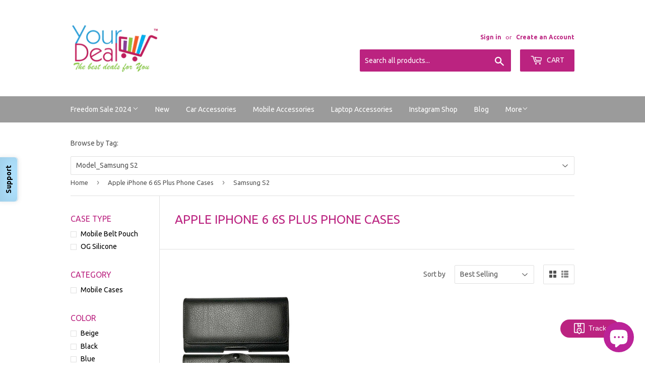

--- FILE ---
content_type: text/html; charset=utf-8
request_url: https://www.yourdealindia.com/en-us/collections/apple-iphone-6-6s-plus-phone-cases/model_samsung-s2
body_size: 36088
content:
<!doctype html>
<!--[if lt IE 7]><html class="no-js lt-ie9 lt-ie8 lt-ie7" lang="en"> <![endif]-->
<!--[if IE 7]><html class="no-js lt-ie9 lt-ie8" lang="en"> <![endif]-->
<!--[if IE 8]><html class="no-js lt-ie9" lang="en"> <![endif]-->
<!--[if IE 9 ]><html class="ie9 no-js"> <![endif]-->
<!--[if (gt IE 9)|!(IE)]><!--> <html class="no-touch no-js"> <!--<![endif]-->



<head>

<!-- Superchargify v2.0. (https://www.superchargify.com) --> 
  
<script type="text/javascript">(function e(){var e=document.createElement("script");e.type="text/javascript",e.async=true,e.src="//staticw2.yotpo.com/uZZQ4mLXlHi26dal4nNI6eewZGR8d6EBf6EodzFB/widget.js";var t=document.getElementsByTagName("script")[0];t.parentNode.insertBefore(e,t)})();</script>
  
  <!-- Global site tag (gtag.js) - Google Ads: 999316955 (INSERTED 22ND AUG 2019 12:09 -->
  <!-- Global site tag (gtag.js) - Google Ads: 999316955 -->
<script async src="https://www.googletagmanager.com/gtag/js?id=AW-999316955"></script>
<script>
  window.dataLayer = window.dataLayer || [];
  function gtag(){dataLayer.push(arguments);}
  gtag('js', new Date());

  gtag('config', 'AW-999316955');
</script>
<!-- Global site tag (gtag.js) - Google Ads: 999316955 -->
  
  
<meta property="og:image" content="https:" />
<meta property="og:image:type" content="image/png" />
<meta property="og:image:width" content="200" />
<meta property="og:image:height" content="200" />

 
 
<!-- SEO - All in One -->
<title>Apple iPhone 6 6S Plus Phone Cases - YourDeal India - Model_Samsung S2</title>
<meta name="description" content="APPLE IPHONE 6 6S PLUS CASES &amp;amp; COVERS Safeguarding your iPhone 6 6S Plus smartphone is the need of the hour and that’s why you need a protective Apple iPhone 6S Plus Silicone Case to make sure that your device is always safe. APPLE IPHONE 6 6S PLUS SILICONE CASES WITH PROTECTIVE MATTE FINISH Our collection of hard " /> 
<meta name="keywords" content="Best belt pouch online india, Case Type_Mobile Belt Pouch, Category_Mobile Cases, leather mobile belt pouch, leather mobile pouch, leather pouch for mobile, leather pouch with belt clip, Material_Pu Leather, mobile belt pouch, mobile leather pouch, mobile pouch with belt loop, Model_ Realme 2, Model_ Realme 2 Pro, Model_ Realme C1, Model_ Redmi Note 4, Model_ Samsung A7 2018, Model_ Samsung J4 Plus, Model_ Samsung J6 Plus, Model_ Vivo V11 Pro, Model_ Vivo Y83 Pro, Model_ Xiaomi Redmi Note 6 Pro, Model_Apple iPhone 6S, Model_Apple iPhone X, Model_Honor 8X, Model_Huawei Honor 8 Lite, Model_iPhone 11, Model_iPhone 11 Pro, Model_iPhone 11 Pro Max, Model_iPhone 4 4s, Model_iPhone 5 5s, Model_iPhone 6, Model_iPhone 6 6s, Model_iPhone 6 6s Plus, Model_iPhone 7, Model_iPhone 7 / 8 / SE, Model_iPhone 7 Plus, Model_iPhone 8, Model_iPhone 8 Plus, Model_iPhone SE (1st Gen), Model_iPhone SE (2nd Gen), Model_iPhone X, Model_iPhone X XS, Model_iPhone XR, Model_iPhone XR 6.1, Model_iPhone XS, Model_iPhone XS Max, Model_OnePlus 6, Model_OnePlus 6T, Model_Oneplus 7, Model_Oneplus 7 Pro, Model_Oneplus 7T, Model_Oneplus 7T Pro, Model_Oneplus 8, Model_Oneplus 8 Pro, Model_Oneplus5T, Model_Oppo A5, Model_Oppo F7, Model_Oppo F9, Model_Oppo F9 Pro, Model_Poco F1, Model_Realme 2, Model_Redmi 6 Pro, Model_Redmi K20, Model_Redmi K20 Pro, Model_Redmi Note 5 Pro, Model_Redmi Note 6 Pro, Model_Redmi Note 7, Model_Redmi Note 7 Pro, Model_Samsung Galaxy A30, Model_Samsung Galaxy A50, Model_Samsung Galaxy A7 2018, Model_Samsung Galaxy M30, Model_Samsung Note 2, Model_Samsung Note 3, Model_Samsung Note 4, Model_Samsung Note 5, Model_Samsung S2, Model_Samsung S3, Model_Samsung S4, Model_Samsung S5, Model_Samsung S6, Model_Samsung S7, Model_Samsung S9, Model_Samsung S9 Plus, one plus 8 pro cases, oneplus 8 back cover, oneplus 8 pro accessories, oneplus 8 pro back cover, oneplus 8 pro back cover liquid silicone case macmerise coverscart coveritup, oneplus 8 pro bumper case, oneplus 8 pro case, oneplus 8 pro cases india, oneplus 8 pro cover case in india, oneplus 8 pro leather case, oneplus 8 pro phone case, oneplus 8 pro protective case, oneplus 8 pro silicone case, oneplus 8 pro tpu case, phone cases one plus, prioritypost, Puloka Leather pouch,,Apple iPhone 6 6S Plus Phone Cases," /> 
<meta name="robots" content="index"> 
<meta name="robots" content="follow"> 
<script type="application/ld+json">
{
	"@context": "http://schema.org",
	"@type": "Organization",
	"url": "http://www.yourdealindia.com","logo": "https://cdn.shopify.com/s/files/1/2510/6686/t/10/assets/logoTM4_800x800.png?6492208392212805988","sameAs" : [
		"https://www.facebook.com/yourdeal.in", "https://twitter.com/inyourdeal", "https://www.instagram.com/yourdealindia/", "https://in.pinterest.com/yourdealindia/", "https://www.youtube.com/channel/UCi2YAaHYqDCtxSMfI_wW5-g", "https://plus.google.com/+Yourdealindia2014"
	]}
</script> 
<script type="application/ld+json">
{
   "@context": "http://schema.org",
   "@type": "WebSite",
   "url": "https://www.yourdealindia.com/",
   "potentialAction": {
     "@type": "SearchAction",
     "target": "https://www.yourdealindia.com/search?q={search_term_string}",
     "query-input": "required name=search_term_string"
   }
}
</script> 
<!-- End - SEO - All in One -->

  <meta name="google-site-verification" content="BMWqpcfUpvrdn-JKoNEsKF4bCwo-5D8zPTClr7aAt8c" />
  <meta name="Robots" content="INDEX,FOLLOW" />
  <meta name="msvalidate.01" content="B4A83778A4690EBDDC72D7759DAD4E95" />
  <meta name="google-site-verification" content="BMWqpcfUpvrdn-JKoNEsKF4bCwo-5D8zPTClr7aAt8c" />
  <meta name="language" content="English">
  <meta name="revisit-after" content="1 days">
  <meta name="yandex-verification" content="839bfab4ed18550d" />

  
  <script>(function(H){H.className=H.className.replace(/\bno-js\b/,'js')})(document.documentElement)</script>
  <!-- Basic page needs ================================================== -->
  <meta charset="utf-8">
  <meta http-equiv="X-UA-Compatible" content="IE=edge,chrome=1">

  
  <link rel="shortcut icon" href="//www.yourdealindia.com/cdn/shop/files/YourdealTM_32x32.png?v=1613699134" type="image/png" />
  

  <!-- Title and description ================================================== -->
  

  <!-- Product meta ================================================== -->
  <!-- /snippets/social-meta-tags.liquid -->




<meta property="og:site_name" content="YourDeal India">
<meta property="og:url" content="https://www.yourdealindia.com/en-us/collections/apple-iphone-6-6s-plus-phone-cases/model_samsung-s2">
<meta property="og:title" content="Apple iPhone 6 6S Plus Phone Cases">
<meta property="og:type" content="product.group">
<meta property="og:description" content="APPLE IPHONE 6 6S PLUS CASES &amp;amp; COVERS Safeguarding your iPhone 6 6S Plus smartphone is the need of the hour and that’s why you need a protective Apple iPhone 6S Plus Silicone Case to make sure that your device is always safe. APPLE IPHONE 6 6S PLUS SILICONE CASES WITH PROTECTIVE MATTE FINISH Our collection of hard ">





  <meta name="twitter:site" content="@Inyourdeal">

<meta name="twitter:card" content="summary_large_image">
<meta name="twitter:title" content="Apple iPhone 6 6S Plus Phone Cases">
<meta name="twitter:description" content="APPLE IPHONE 6 6S PLUS CASES &amp;amp; COVERS Safeguarding your iPhone 6 6S Plus smartphone is the need of the hour and that’s why you need a protective Apple iPhone 6S Plus Silicone Case to make sure that your device is always safe. APPLE IPHONE 6 6S PLUS SILICONE CASES WITH PROTECTIVE MATTE FINISH Our collection of hard ">


  <!-- Helpers ================================================== -->
  <link rel="canonical" href="https://www.yourdealindia.com/en-us/collections/apple-iphone-6-6s-plus-phone-cases/model_samsung-s2">
  <meta name="viewport" content="width=device-width,initial-scale=1">

  <!-- CSS ================================================== -->
  <link href="//www.yourdealindia.com/cdn/shop/t/10/assets/theme.scss.css?v=638549504032802151765162895" rel="stylesheet" type="text/css" media="all" />
  
  
  
  <link href="//fonts.googleapis.com/css?family=Ubuntu:400,700" rel="stylesheet" type="text/css" media="all" />


  


  



  <!-- Header hook for plugins ================================================== -->
  
  
<style>
    .peek-a-bar {
        margin: 0;
        position: fixed;
        width: 100%;
        left: 0;
        right: 0;
        text-align: center; }
</style>


<script data-cfasync="false" type="text/javascript">
    if(typeof SMARTOFFER==='undefined')SMARTOFFER={};
    if(typeof Shopify==='undefined')Shopify={};
    Shopify.money_format = "\u003cspan class=money\u003eRs. {{amount}}\u003c\/span\u003e";
</script>


<script id="smartifyapps.smart-offer.api" data-cfasync="false" type="text/javascript">
    ;if(typeof SMARTOFFER==='undefined')SMARTOFFER={};SMARTOFFER.customer={};SMARTOFFER.customer.id=null;SMARTOFFER.customer.email=null;SMARTOFFER.customer.first_name=null;SMARTOFFER.customer.last_name=null;SMARTOFFER.customer.tags=null;SMARTOFFER.customer.orders_count=null;SMARTOFFER.customer.total_spent=null;SMARTOFFER.page='collection';
    ;SMARTOFFER.setCookie=function(e,t,n,i,o){var r=new Date;r.setTime(r.getTime()+24*n*60*60*1e3+60*i*1e3);var a="expires="+r.toUTCString();document.cookie=e+"="+t+";"+a+(o?";path="+o:";path=/")},SMARTOFFER.getCookie=function(e){for(var t=e+"=",n=document.cookie.split(";"),i=0;i<n.length;i++){for(var o=n[i];" "==o.charAt(0);)o=o.substring(1);if(0==o.indexOf(t))return o.substring(t.length,o.length)}return""};
    ;SMARTOFFER.cart_item_collection=[];
</script>

<script src="//www.yourdealindia.com/cdn/shop/t/10/assets/smartifyapps.smart-offer.data.js?v=129663107319837785541607695891" type="text/javascript"></script>











<!-- Avada Sales Pop Script -->


<script>const AVADA_SALES_POP_LAST_UPDATE = 1616385472888</script>









<script>const AVADA_PR = {};
              AVADA_PR.product = null;
              AVADA_PR.template = "collection.collection-1";
              AVADA_PR.shopId = "0uydtSqqPoJgqXGegbfj";
      </script>
<!-- /Avada Sales Pop Script -->



<!-- Avada Boost Sales Script -->

      




          
          
          
          
          
          
          
          
          
          <script>
            const AVADA_ENHANCEMENTS = {};
            AVADA_ENHANCEMENTS.contentProtection = false;
            AVADA_ENHANCEMENTS.hideCheckoutButon = false;
            AVADA_ENHANCEMENTS.cartSticky = false;
            AVADA_ENHANCEMENTS.multiplePixelStatus = false;
            AVADA_ENHANCEMENTS.inactiveStatus = true;
            AVADA_ENHANCEMENTS.cartButtonAnimationStatus = true;
            AVADA_ENHANCEMENTS.whatsappStatus = true;
            AVADA_ENHANCEMENTS.messengerStatus = false;
            AVADA_ENHANCEMENTS.livechatStatus = true;
          </script>































      <script>
        const AVADA_CDT = {};
        AVADA_CDT.template = "collection.collection-1";
        AVADA_CDT.collections = [];
        

        const AVADA_INVQTY = {};
        

        AVADA_CDT.cartitem = 0;
        AVADA_CDT.moneyformat = `<span class=money>Rs. {{amount}}</span>`;
        AVADA_CDT.cartTotalPrice = 0;
        

        window.AVADA_BADGES = window.AVADA_BADGES || {};
        window.AVADA_BADGES = []

        window.AVADA_GENERAL_SETTINGS = window.AVADA_GENERAL_SETTINGS || {};
        window.AVADA_GENERAL_SETTINGS = {"countdownCategoryPosition":".product-item--price","countdownHomeInlinePosition":"after","badgeCartInlinePosition":"after","badgeHomePosition":".site-footer .wrapper","badgeCollectionInlinePosition":"after","badgeCartPosition":".cart-form","countdownInlinePosition":"after","countdownCategoryInlinePosition":"after","badgeFooterInlinePosition":"replace","badgeInlinePosition":"after","badgeFooterPosition":".inline-list.payment-icons","themeDetected":"Supply","badgeProductPosition":".addToCartForm","countdownHomePosition":".product-item--price","badgeCollectionPosition":".site-footer .wrapper","badgeHomeInlinePosition":"after","countdownProductPosition":"form[action='\/cart\/add']"}

        window.AVADA_COUNDOWNS = window.AVADA_COUNDOWNS || {};
        window.AVADA_COUNDOWNS = [{"badgeStatus":true},{"appStatus":true}]

        window.AVADA_INACTIVE_TAB = window.AVADA_INACTIVE_TAB || {};
        window.AVADA_INACTIVE_TAB = {"animationTitle":"swap_between_titles","showWhen":"cart_only","status":true,"title":"😉 We are holding your cart just for you!"}

        window.AVADA_LIVECHAT = window.AVADA_LIVECHAT || {};
        window.AVADA_LIVECHAT = {"chatMessenger":{"messengerStatus":false,"whatsappBgColor":"#67b868","messageColor":"#0A7CFF","chatPosition":"avada-position-right","chatDisplayPage":"all","whatsappBottomText":"Chat with us for any inquiries","pageID":393821947355346,"whatsappStatus":true,"whatsappTextColor":"#FFFFFF","whatsappTitle":"Hi there!","whatsappStyle":"whatsapp-style-1","customExcludeUrls":"","enableChatDesktop":true,"excludesPages":"","messageText":"Hi! How can we help you?","messageLanguage":"en_US","enableChatMobile":true,"whatsappMessage":"Have a look around! Let us know if you have any question we're here between 11 am to 6 pm..."},"whatsapp":[{"id":"FxOQKiprNGz1lhMoXCiF","onMondayTo":"11:00","phone":"9769337333","role":"Support","onThursdayFrom":"19:00","onWednesdayTo":"11:00","onFridayFrom":"19:00","createdAt":"2021-03-21T20:58:33.640Z","status":true,"onlineTime":"custom","onMondayFrom":"19:00","phoneCountry":"91","shopDomain":"yourdeal-wholesale.myshopify.com","onSundayFrom":"19:00","onSunday":true,"onSaturdayFrom":"19:00","custom_bg_url":"","onFridayTo":"11:00","onTuesdayFrom":"19:00","onTuesday":true,"background_image":"https:\/\/cdn1.avada.io\/boost-sales\/whatsapp-avatar-girl2.png","onWednesday":true,"onThursdayTo":"11:00","onSaturday":true,"firstMess":"Hi there! How can I help you? We're here between 11 am to 7 pm IST","onFriday":true,"onTuesdayTo":"11:00","onSaturdayTo":"11:00","onSundayTo":"11:00","name":"YD Agent","onMonday":true,"onWednesdayFrom":"19:00","shopId":"2ctJj7rDijr82FEurlnu","onThursday":true}]}

        window.AVADA_STICKY_ATC = window.AVADA_STICKY_ATC || {};
        window.AVADA_STICKY_ATC = {"specialPriceColor":"#FF0000","btnAddCartText":"Add to cart","successResponse":"👏 Item added to cart!","bgColor":"#ffffff","position":"avada-position-bottom","buttonBorderRadius":52,"hideVariantMobile":false,"qtyText":"Qty:","enableMobile":true,"enableDesktop":true,"status":true,"showProductPrice":true,"showProductImage":true,"productNameColor":"#000000","buttonTextColor":"#ffffff","priceColor":"#000000","buttonBackgroundColor":"#000000","showQtyInput":true}

        window.AVADA_ATC_ANIMATION = window.AVADA_ATC_ANIMATION || {};
        window.AVADA_ATC_ANIMATION = {"status":true,"animationForButton":"AVADA-pulsate-bck","applyBuyNow":true,"applyAddtoCart":true,"customClassBtn":"","animationSpeed":"normal"}

        window.AVADA_SP = window.AVADA_SP || {};
        window.AVADA_SP = {"shop":"2ctJj7rDijr82FEurlnu","configuration":{"position":"bottom-left","hide_time_ago":true,"smart_hide":true,"smart_hide_time":3,"smart_hide_unit":"hours","truncate_product_name":true,"display_duration":5,"first_delay":10,"pops_interval":10,"max_pops_display":100,"show_mobile":true,"mobile_position":"bottom","animation":"fadeInUp","out_animation":"fadeOutDown","with_sound":false,"display_order":"order","only_product_viewing":false,"notice_continuously":true,"custom_css":"","replay":true,"included_urls":"","excluded_urls":"","excluded_product_type":"","countries_all":true,"countries":[],"allow_show":"all","hide_close":true,"close_time":1,"close_time_unit":"days","support_rtl":false},"notifications":{"ELfDFhNBLE5FTrpzgtQv":{"settings":{"heading_text":"{{author_name}} rated {{rating}} stars","heading_font_weight":800,"heading_font_size":13,"content_text":"{{review}}","content_font_weight":500,"content_font_size":12,"background_image":"","background_color":"#FFF","heading_color":"#111","text_color":"#142A47","time_color":"#234342","with_border":false,"border_color":"#333333","border_width":1,"border_radius":20,"image_border_radius":20,"heading_decoration":null,"hover_product_decoration":null,"hover_product_color":"#122234","with_box_shadow":true,"font":"Raleway","language_code":"en","with_static_map":false,"use_dynamic_names":false,"dynamic_names":"","use_flag":false,"popup_custom_link":"","popup_custom_image":"","display_type":"popup","use_counter":false,"counter_color":"#0b4697","counter_unit_color":"#0b4697","counter_unit_plural":"views","counter_unit_single":"view","truncate_product_name":false,"allow_show":"all","included_urls":"","excluded_urls":""},"type":"shopifyPr_review","items":[],"source":""},"GsPG4tXsY3QLL8REtizY":{"settings":{"heading_text":"\u003cstrong\u003e15% - 25 % DISCOUNT\u003c\/strong\u003e 😀 😀 😀","heading_font_weight":500,"heading_font_size":12,"content_text":"Get from \u003cstrong\u003e15% to 25% OFF\u003c\/strong\u003e on Orders over Rs 700 😀","content_font_weight":800,"content_font_size":13,"background_image":"","background_color":"#FFF","heading_color":"#111","text_color":"#142A47","time_color":"#234342","with_border":false,"border_color":"#333333","border_width":1,"border_radius":99999999,"image_border_radius":99999999,"heading_decoration":null,"hover_product_decoration":null,"hover_product_color":"#122234","with_box_shadow":true,"font":"Raleway","language_code":"en","with_static_map":false,"use_dynamic_names":false,"dynamic_names":"","use_flag":false,"popup_custom_link":"","popup_custom_image":"https:\/\/cdn1.avada.io\/proofo\/images\/sales.jpg","display_type":"popup","use_counter":false,"counter_color":"#0b4697","counter_unit_color":"#0b4697","counter_unit_plural":"views","counter_unit_single":"view","truncate_product_name":false,"allow_show":"all","included_urls":"","excluded_urls":"","position":"bottom-left","display_duration":5,"show_mobile":true,"mobile_position":"bottom","support_rtl":false},"type":"information","items":[],"source":""},"RGYo5pd4Y92t1kIsZ8EN":{"settings":{"heading_text":"{{first_name}} in {{city}}, {{country}} recently","heading_font_weight":500,"heading_font_size":12,"content_text":"Purchased {{product_name}}","content_font_weight":800,"content_font_size":13,"background_image":"","background_color":"#FFF","heading_color":"#111","text_color":"#142A47","time_color":"#234342","with_border":false,"border_color":"#333333","border_width":1,"border_radius":20,"image_border_radius":20,"heading_decoration":null,"hover_product_decoration":null,"hover_product_color":"#122234","with_box_shadow":true,"font":"Raleway","language_code":"en","with_static_map":false,"use_dynamic_names":false,"dynamic_names":"","use_flag":false,"popup_custom_link":"","popup_custom_image":"","display_type":"popup","use_counter":false,"counter_color":"#0b4697","counter_unit_color":"#0b4697","counter_unit_plural":"views","counter_unit_single":"view","truncate_product_name":false,"allow_show":"all","included_urls":"","excluded_urls":"","position":"bottom-left","display_duration":5,"show_mobile":true,"mobile_position":"bottom","support_rtl":false},"type":"order","items":[{"product_id":10025700426024,"first_name":"Tushar","city":"Mumbai","country":"India","date":"2025-12-08T04:07:06.000Z","shipping_first_name":"Tushar","shipping_city":"Mumbai","shipping_country":"India","type":"order","title":"TDG AirTag Leather Wallet for Men with Coin Pocket | RFID Smart Bifold 12+ Cards | Top Grain | Gift Ready | Handmade in India (Brown \/ Black) - Brown","product_image":"https:\/\/cdn.shopify.com\/s\/files\/1\/2510\/6686\/files\/IMG_82731.jpg?v=1765158954","product_name":"TDG AirTag Leather Wallet for Men with Coin Pocket | RFID Smart Bifold 12+ Cards | Top Grain | Gift Ready | Handmade in India (Brown \/ Black)","product_link":"https:\/\/yourdeal-wholesale.myshopify.com\/products\/tdg-airtag-leather-wallet-for-men-with-coin-pocket-rfid-smart-bifold-12-cards-top-grain-gift-ready-handmade-in-india-brown-black","product_handle":"tdg-airtag-leather-wallet-for-men-with-coin-pocket-rfid-smart-bifold-12-cards-top-grain-gift-ready-handmade-in-india-brown-black","map_url":"https:\/\/storage.googleapis.com\/avada-boost-sales.appspot.com\/maps\/Mumbai.png","relativeDate":"a few seconds ago","smart_hide":false,"flag_url":"https:\/\/cdn1.avada.io\/proofo\/flags\/217-india.svg"},{"product_id":4461238583395,"first_name":"Tushar","city":"Mumbai","country":"India","date":"2025-11-30T07:53:29.000Z","shipping_first_name":"Tushar","shipping_city":"Mumbai","shipping_country":"India","type":"order","title":"TDG PU Leather Belt Pouch for 2 Mobiles Phones - BROWN","product_image":"https:\/\/cdn.shopify.com\/s\/files\/1\/2510\/6686\/products\/H90def2ec07214108a6aaa072b07071bas_d5d7427a-90e7-4f44-aadf-4267ce107e22.jpg?v=1597613059","product_name":"TDG PU Leather Belt Pouch for 2 Mobiles Phones","product_link":"https:\/\/yourdeal-wholesale.myshopify.com\/products\/puloka-pu-leather-belt-pouch-for-2-mobiles-phones","product_handle":"puloka-pu-leather-belt-pouch-for-2-mobiles-phones","map_url":"https:\/\/storage.googleapis.com\/avada-boost-sales.appspot.com\/maps\/Mumbai.png","relativeDate":"8 days ago","smart_hide":true,"flag_url":"https:\/\/cdn1.avada.io\/proofo\/flags\/217-india.svg"},{"product_id":4461238583395,"first_name":"Jasminder","city":"Amritsar","country":"India","date":"2025-11-14T06:15:32.000Z","shipping_first_name":"Jasminder","shipping_city":"Amritsar","shipping_country":"India","type":"order","title":"TDG PU Leather Belt Pouch for 2 Mobiles Phones - BROWN","product_image":"https:\/\/cdn.shopify.com\/s\/files\/1\/2510\/6686\/products\/H90def2ec07214108a6aaa072b07071bas_d5d7427a-90e7-4f44-aadf-4267ce107e22.jpg?v=1597613059","product_name":"TDG PU Leather Belt Pouch for 2 Mobiles Phones","product_link":"https:\/\/yourdeal-wholesale.myshopify.com\/products\/puloka-pu-leather-belt-pouch-for-2-mobiles-phones","product_handle":"puloka-pu-leather-belt-pouch-for-2-mobiles-phones","map_url":"https:\/\/storage.googleapis.com\/avada-boost-sales.appspot.com\/maps\/Amritsar.png","relativeDate":"24 days ago","smart_hide":true,"flag_url":"https:\/\/cdn1.avada.io\/proofo\/flags\/217-india.svg"},{"product_id":9565997302056,"first_name":"MAHENDRA K","city":"DEVADURGA\/RAICHUR","country":"India","date":"2025-11-09T09:56:20.000Z","shipping_first_name":"MAHENDRA K","shipping_city":"DEVADURGA\/RAICHUR","shipping_country":"India","type":"order","title":"TDG PU Leather Dual Mobile Phone belt Pouch Holster for Apple smartphones - BROWN","product_image":"https:\/\/cdn.shopify.com\/s\/files\/1\/2510\/6686\/products\/H90def2ec07214108a6aaa072b07071bas_25be050c-1abf-4054-9cf8-245b176bbdce.jpg?v=1597613059","product_name":"TDG PU Leather Dual Mobile Phone belt Pouch Holster for Apple smartphones","product_link":"https:\/\/yourdeal-wholesale.myshopify.com\/products\/tdg-pu-leather-dual-mobile-phone-belt-pouch-holster-for-apple-smartphones","product_handle":"tdg-pu-leather-dual-mobile-phone-belt-pouch-holster-for-apple-smartphones","map_url":"https:\/\/storage.googleapis.com\/avada-boost-sales.appspot.com\/maps\/DEVADURGARAICHUR.png","relativeDate":"a month ago","smart_hide":true,"flag_url":"https:\/\/cdn1.avada.io\/proofo\/flags\/217-india.svg"},{"product_id":4651769593955,"first_name":"Mani","city":"Chennai","country":"India","date":"2025-10-06T14:38:37.000Z","shipping_first_name":"Mani","shipping_city":"Chennai","shipping_country":"India","type":"order","title":"Sports Running Armband Case for Apple iPhone SE (2020) Black","product_image":"https:\/\/cdn.shopify.com\/s\/files\/1\/2510\/6686\/products\/Armband_-_for_Running_Biking_Hiking_Canoeing_Walking_Horseback_Riding_and_other_Sports_For_iphone_11_pro_max_black_d7ac39cf-887f-4cb5-b39b-859f0fb64c8b.jpg?v=1597613214","product_name":"Sports Running Armband Case for Apple iPhone SE (2020) Black","product_link":"https:\/\/yourdeal-wholesale.myshopify.com\/products\/sports-running-armband-case-for-apple-iphone-se-2020-black","product_handle":"sports-running-armband-case-for-apple-iphone-se-2020-black","map_url":"https:\/\/storage.googleapis.com\/avada-boost-sales.appspot.com\/maps\/Chennai.png","relativeDate":"2 months ago","smart_hide":true,"flag_url":"https:\/\/cdn1.avada.io\/proofo\/flags\/217-india.svg"},{"product_id":4674725118051,"first_name":"Sachin S O","city":"Shimoga","country":"India","date":"2025-10-06T07:40:22.000Z","shipping_first_name":"Sachin S O","shipping_city":"Shimoga","shipping_country":"India","type":"order","title":"TDG Belt Pouch Pu Leather Holster Phone Case for Apple iPhone Smartphones \u0026 Mobiles - iPhone 5 5s","product_image":"https:\/\/cdn.shopify.com\/s\/files\/1\/2510\/6686\/files\/Screenshot-2024-01-29-20-04-19-927_com.android.chrome.jpg?v=1706600990","product_name":"TDG Belt Pouch Pu Leather Holster Phone Case for Apple iPhone Smartphones \u0026 Mobiles","product_link":"https:\/\/yourdeal-wholesale.myshopify.com\/products\/tdg-belt-pouch-pu-leather-holster-phone-case-for-apple-iphone-smartphones-5-5s-6-6s-plus-7-8-x-xs-xr-xs-max-11-11-pro","product_handle":"tdg-belt-pouch-pu-leather-holster-phone-case-for-apple-iphone-smartphones-5-5s-6-6s-plus-7-8-x-xs-xr-xs-max-11-11-pro","map_url":"https:\/\/storage.googleapis.com\/avada-boost-sales.appspot.com\/maps\/Shimoga.png","relativeDate":"2 months ago","smart_hide":true,"flag_url":"https:\/\/cdn1.avada.io\/proofo\/flags\/217-india.svg"},{"product_id":9565997302056,"first_name":"Ravindra","city":"Srinagar Garhwal","country":"India","date":"2025-09-03T12:46:35.000Z","shipping_first_name":"Ravindra","shipping_city":"Srinagar Garhwal","shipping_country":"India","type":"order","title":"TDG PU Leather Dual Mobile Phone belt Pouch Holster for Apple smartphones - BROWN","product_image":"https:\/\/cdn.shopify.com\/s\/files\/1\/2510\/6686\/products\/H90def2ec07214108a6aaa072b07071bas_25be050c-1abf-4054-9cf8-245b176bbdce.jpg?v=1597613059","product_name":"TDG PU Leather Dual Mobile Phone belt Pouch Holster for Apple smartphones","product_link":"https:\/\/yourdeal-wholesale.myshopify.com\/products\/tdg-pu-leather-dual-mobile-phone-belt-pouch-holster-for-apple-smartphones","product_handle":"tdg-pu-leather-dual-mobile-phone-belt-pouch-holster-for-apple-smartphones","map_url":"https:\/\/storage.googleapis.com\/avada-boost-sales.appspot.com\/maps\/Srinagar Garhwal.png","relativeDate":"3 months ago","smart_hide":true,"flag_url":"https:\/\/cdn1.avada.io\/proofo\/flags\/217-india.svg"},{"product_id":9565997302056,"first_name":"Ravindra","city":"Srinagar Garhwal","country":"India","date":"2025-09-03T12:33:46.000Z","shipping_first_name":"Ravindra","shipping_city":"Srinagar Garhwal","shipping_country":"India","type":"order","title":"TDG PU Leather Dual Mobile Phone belt Pouch Holster for Apple smartphones - BROWN","product_image":"https:\/\/cdn.shopify.com\/s\/files\/1\/2510\/6686\/products\/H90def2ec07214108a6aaa072b07071bas_25be050c-1abf-4054-9cf8-245b176bbdce.jpg?v=1597613059","product_name":"TDG PU Leather Dual Mobile Phone belt Pouch Holster for Apple smartphones","product_link":"https:\/\/yourdeal-wholesale.myshopify.com\/products\/tdg-pu-leather-dual-mobile-phone-belt-pouch-holster-for-apple-smartphones","product_handle":"tdg-pu-leather-dual-mobile-phone-belt-pouch-holster-for-apple-smartphones","map_url":"https:\/\/storage.googleapis.com\/avada-boost-sales.appspot.com\/maps\/Srinagar Garhwal.png","relativeDate":"3 months ago","smart_hide":true,"flag_url":"https:\/\/cdn1.avada.io\/proofo\/flags\/217-india.svg"},{"product_id":9565997302056,"first_name":"Ravindra","city":"Srinagar Garhwal","country":"India","date":"2025-08-30T04:50:14.000Z","shipping_first_name":"Ravindra","shipping_city":"Srinagar Garhwal","shipping_country":"India","type":"order","title":"TDG PU Leather Dual Mobile Phone belt Pouch Holster for Apple smartphones - BROWN","product_image":"https:\/\/cdn.shopify.com\/s\/files\/1\/2510\/6686\/products\/H90def2ec07214108a6aaa072b07071bas_25be050c-1abf-4054-9cf8-245b176bbdce.jpg?v=1597613059","product_name":"TDG PU Leather Dual Mobile Phone belt Pouch Holster for Apple smartphones","product_link":"https:\/\/yourdeal-wholesale.myshopify.com\/products\/tdg-pu-leather-dual-mobile-phone-belt-pouch-holster-for-apple-smartphones","product_handle":"tdg-pu-leather-dual-mobile-phone-belt-pouch-holster-for-apple-smartphones","map_url":"https:\/\/storage.googleapis.com\/avada-boost-sales.appspot.com\/maps\/Srinagar Garhwal.png","relativeDate":"3 months ago","smart_hide":true,"flag_url":"https:\/\/cdn1.avada.io\/proofo\/flags\/217-india.svg"},{"product_id":1437887266915,"first_name":"Amrish","city":"Chennai","country":"India","date":"2025-07-24T15:41:10.000Z","shipping_first_name":"Amrish","shipping_city":"Chennai","shipping_country":"India","type":"order","title":"TDG OG Silicone Case for Apple iPhone 6 6s - Gray - Lower Cut","product_image":"https:\/\/cdn.shopify.com\/s\/files\/1\/2510\/6686\/products\/All_6807273f-85f1-4798-ac89-7ee00042b906.JPG?v=1597613909","product_name":"TDG OG Silicone Case for Apple iPhone 6 6s","product_link":"https:\/\/yourdeal-wholesale.myshopify.com\/products\/tdg-og-silicone-case-for-apple-iphone-6-6s","product_handle":"tdg-og-silicone-case-for-apple-iphone-6-6s","map_url":"https:\/\/storage.googleapis.com\/avada-boost-sales.appspot.com\/maps\/Chennai.png","relativeDate":"4 months ago","smart_hide":true,"flag_url":"https:\/\/cdn1.avada.io\/proofo\/flags\/217-india.svg"},{"product_id":4679628292195,"first_name":"Gaurav","city":"Mumbai","country":"India","date":"2025-04-11T07:29:07.000Z","shipping_first_name":"Gaurav","shipping_city":"Mumbai","shipping_country":"India","type":"order","title":"2 in 1 PU Leather Mobile Phone Pouch Holster for Oneplus 8 Pro - BLACK","product_image":"https:\/\/cdn.shopify.com\/s\/files\/1\/2510\/6686\/products\/H90def2ec07214108a6aaa072b07071bas_01a27d74-3563-4dc8-9c93-ded1f29c3bf5.jpg?v=1597613079","product_name":"2 in 1 PU Leather Mobile Phone Pouch Holster for Oneplus 8 Pro","product_link":"https:\/\/yourdeal-wholesale.myshopify.com\/products\/puloka-2-in-1-pu-leather-mobile-phone-pouch-holster-for-oneplus-8-pro-one-plus","product_handle":"puloka-2-in-1-pu-leather-mobile-phone-pouch-holster-for-oneplus-8-pro-one-plus","map_url":"https:\/\/storage.googleapis.com\/avada-boost-sales.appspot.com\/maps\/Mumbai.png","relativeDate":"8 months ago","smart_hide":true,"flag_url":"https:\/\/cdn1.avada.io\/proofo\/flags\/217-india.svg"},{"product_id":4679628292195,"first_name":"Liju","city":"angamaly","country":"India","date":"2025-03-19T10:04:43.000Z","shipping_first_name":"Liju","shipping_city":"angamaly","shipping_country":"India","type":"order","title":"2 in 1 PU Leather Mobile Phone Pouch Holster for Oneplus 8 Pro - BROWN","product_image":"https:\/\/cdn.shopify.com\/s\/files\/1\/2510\/6686\/products\/H90def2ec07214108a6aaa072b07071bas_01a27d74-3563-4dc8-9c93-ded1f29c3bf5.jpg?v=1597613079","product_name":"2 in 1 PU Leather Mobile Phone Pouch Holster for Oneplus 8 Pro","product_link":"https:\/\/yourdeal-wholesale.myshopify.com\/products\/puloka-2-in-1-pu-leather-mobile-phone-pouch-holster-for-oneplus-8-pro-one-plus","product_handle":"puloka-2-in-1-pu-leather-mobile-phone-pouch-holster-for-oneplus-8-pro-one-plus","map_url":"https:\/\/storage.googleapis.com\/avada-boost-sales.appspot.com\/maps\/angamaly.png","relativeDate":"9 months ago","smart_hide":true,"flag_url":"https:\/\/cdn1.avada.io\/proofo\/flags\/217-india.svg"},{"product_id":3602661146723,"first_name":"Jitender","city":"Bahadurgarh","country":"India","date":"2025-03-11T14:56:38.000Z","shipping_first_name":"Jitender","shipping_city":"Bahadurgarh","shipping_country":"India","type":"order","title":"Sports Running Arm Band Case for OnePlus 7 Black","product_image":"https:\/\/cdn.shopify.com\/s\/files\/1\/2510\/6686\/products\/Armband_-_for_Running_Biking_Hiking_Canoeing_Walking_Horseback_Riding_and_other_Sports_For_Oneplus_7_Pro_BLACK_48bb1870-3b4c-4bd8-86cc-e46c50a410d9.jpg?v=1597613193","product_name":"Sports Running Arm Band Case for OnePlus 7 Black","product_link":"https:\/\/yourdeal-wholesale.myshopify.com\/products\/sports-running-arm-band-case-for-oneplus-7-black","product_handle":"sports-running-arm-band-case-for-oneplus-7-black","map_url":"https:\/\/storage.googleapis.com\/avada-boost-sales.appspot.com\/maps\/Bahadurgarh.png","relativeDate":"9 months ago","smart_hide":true,"flag_url":"https:\/\/cdn1.avada.io\/proofo\/flags\/217-india.svg"},{"product_id":4679595786339,"first_name":"Harpreet","city":"Delhi","country":"India","date":"2025-01-25T08:22:46.000Z","shipping_first_name":"Harpreet","shipping_city":"Delhi","shipping_country":"India","type":"order","title":"TDG 2 in 1 PU Leather Mobile Phone Pouch Holster for Oneplus 8","product_image":"https:\/\/cdn.shopify.com\/s\/files\/1\/2510\/6686\/products\/H90def2ec07214108a6aaa072b07071bas_25be050c-1abf-4054-9cf8-245b176bbdce.jpg?v=1597613059","product_name":"TDG 2 in 1 PU Leather Mobile Phone Pouch Holster for Oneplus 8","product_link":"https:\/\/yourdeal-wholesale.myshopify.com\/products\/puloka-2-in-1-pu-leather-mobile-phone-pouch-holster-for-oneplus-8","product_handle":"puloka-2-in-1-pu-leather-mobile-phone-pouch-holster-for-oneplus-8","map_url":"https:\/\/storage.googleapis.com\/avada-boost-sales.appspot.com\/maps\/Delhi.png","relativeDate":"10 months ago","smart_hide":true,"flag_url":"https:\/\/cdn1.avada.io\/proofo\/flags\/217-india.svg"},{"product_id":1459426066531,"first_name":"Shubham","city":"Bharatpur","country":"India","date":"2024-12-22T12:05:09.000Z","shipping_first_name":"Shubham","shipping_city":"Bharatpur","shipping_country":"India","type":"order","title":"YourDeal Mobile Wall Charger EU Plug Adapter With Micro Usb Cable for Xiaomi Samsung","product_image":"https:\/\/cdn.shopify.com\/s\/files\/1\/2510\/6686\/products\/ambulant-sam01-original-imaeezpzryty5rba.jpeg?v=1584725259","product_name":"YourDeal Mobile Wall Charger EU Plug Adapter With Micro Usb Cable for Xiaomi Samsung","product_link":"https:\/\/yourdeal-wholesale.myshopify.com\/products\/yourdeal-mobile-charger-eu-plug-wall-adapter-with-micro-usb-cable-for-xiaomi-samsung","product_handle":"yourdeal-mobile-charger-eu-plug-wall-adapter-with-micro-usb-cable-for-xiaomi-samsung","map_url":"https:\/\/storage.googleapis.com\/avada-boost-sales.appspot.com\/maps\/Bharatpur.png","relativeDate":"a year ago","smart_hide":true,"flag_url":"https:\/\/cdn1.avada.io\/proofo\/flags\/217-india.svg"},{"product_id":4169798484067,"first_name":"Parmesh","city":"Visakhapatnam","country":"India","date":"2024-12-19T15:32:07.000Z","shipping_first_name":"Parmesh","shipping_city":"Visakhapatnam","shipping_country":"India","type":"order","title":"Universal Phone Pouch Pu leather \u0026 Belt Clip by Puloka for 2 Mobiles","product_image":"https:\/\/cdn.shopify.com\/s\/files\/1\/2510\/6686\/products\/H90def2ec07214108a6aaa072b07071bas.jpg?v=1597614897","product_name":"Universal Phone Pouch Pu leather \u0026 Belt Clip by Puloka for 2 Mobiles","product_link":"https:\/\/yourdeal-wholesale.myshopify.com\/products\/phone-pouch-pu-leather-belt-clip-by-puloka-for-2-mobiles-universal","product_handle":"phone-pouch-pu-leather-belt-clip-by-puloka-for-2-mobiles-universal","map_url":"https:\/\/storage.googleapis.com\/avada-boost-sales.appspot.com\/maps\/Visakhapatnam.png","relativeDate":"a year ago","smart_hide":true,"flag_url":"https:\/\/cdn1.avada.io\/proofo\/flags\/217-india.svg"},{"product_id":4679628292195,"first_name":"Ganesh","city":"Chandrapur","country":"India","date":"2024-10-29T06:03:24.000Z","shipping_first_name":"Ganesh","shipping_city":"Chandrapur","shipping_country":"India","type":"order","title":"2 in 1 PU Leather Mobile Phone Pouch Holster for Oneplus 8 Pro","product_image":"https:\/\/cdn.shopify.com\/s\/files\/1\/2510\/6686\/products\/H90def2ec07214108a6aaa072b07071bas_01a27d74-3563-4dc8-9c93-ded1f29c3bf5.jpg?v=1597613079","product_name":"2 in 1 PU Leather Mobile Phone Pouch Holster for Oneplus 8 Pro","product_link":"https:\/\/yourdeal-wholesale.myshopify.com\/products\/puloka-2-in-1-pu-leather-mobile-phone-pouch-holster-for-oneplus-8-pro-one-plus","product_handle":"puloka-2-in-1-pu-leather-mobile-phone-pouch-holster-for-oneplus-8-pro-one-plus","map_url":"https:\/\/storage.googleapis.com\/avada-boost-sales.appspot.com\/maps\/Chandrapur.png","relativeDate":"a year ago","smart_hide":true,"flag_url":"https:\/\/cdn1.avada.io\/proofo\/flags\/217-india.svg"},{"product_id":4687386574947,"first_name":"TEEKA PRASAD","city":"CHAMOLI","country":"India","date":"2024-10-28T16:48:57.000Z","shipping_first_name":"TEEKA PRASAD","shipping_city":"CHAMOLI","shipping_country":"India","type":"order","title":"TDG Pu Leather Belt Pouch Holster for all Smartphones Mobiles Music Players \u0026 HDD","product_image":"https:\/\/cdn.shopify.com\/s\/files\/1\/2510\/6686\/products\/He6d5fde2fa1f412093cb8a6f3dbda9adK_9f9d2e0f-308f-4165-b3bc-4e377e467b18.jpg?v=1598356250","product_name":"TDG Pu Leather Belt Pouch Holster for all Smartphones Mobiles Music Players \u0026 HDD","product_link":"https:\/\/yourdeal-wholesale.myshopify.com\/products\/tdg-pu-leather-belt-pouch-holster-for-all-smartphones-mobiles-music-players-hdd","product_handle":"tdg-pu-leather-belt-pouch-holster-for-all-smartphones-mobiles-music-players-hdd","map_url":"https:\/\/storage.googleapis.com\/avada-boost-sales.appspot.com\/maps\/CHAMOLI.png","relativeDate":"a year ago","smart_hide":true,"flag_url":"https:\/\/cdn1.avada.io\/proofo\/flags\/217-india.svg"},{"date":"2024-10-03T14:10:24.000Z","country":"India","city":"Uttur","shipping_first_name":"Kumar","product_image":"https:\/\/cdn.shopify.com\/s\/files\/1\/2510\/6686\/products\/He6d5fde2fa1f412093cb8a6f3dbda9adK_9f9d2e0f-308f-4165-b3bc-4e377e467b18.jpg?v=1598356250","shipping_city":"Uttur","map_url":"https:\/\/storage.googleapis.com\/avada-boost-sales.appspot.com\/maps\/Uttur.png","type":"order","title":"TDG Pu Leather Belt Pouch Holster for all Smartphones Mobiles Music Players \u0026 HDD","product_name":"TDG Pu Leather Belt Pouch Holster for all Smartphones Mobiles Music Players \u0026 HDD","product_id":4687386574947,"product_handle":"tdg-pu-leather-belt-pouch-holster-for-all-smartphones-mobiles-music-players-hdd","first_name":"Kumar","shipping_country":"India","product_link":"https:\/\/yourdeal-wholesale.myshopify.com\/products\/tdg-pu-leather-belt-pouch-holster-for-all-smartphones-mobiles-music-players-hdd","relativeDate":"a year ago","smart_hide":true,"flag_url":"https:\/\/cdn1.avada.io\/proofo\/flags\/217-india.svg"},{"date":"2024-09-16T18:35:51.000Z","country":"India","city":"Balotra","shipping_first_name":"Kajal","product_image":"https:\/\/cdn.shopify.com\/s\/files\/1\/2510\/6686\/products\/Oneplus_7_Pro_Olive_Green_1_rev.jpg?v=1597614352","shipping_city":"Balotra","map_url":"https:\/\/storage.googleapis.com\/avada-boost-sales.appspot.com\/maps\/Balotra.png","type":"order","title":"TDG Oneplus 7 Pro OG Silicone Protective Back Case Green","product_name":"TDG Oneplus 7 Pro OG Silicone Protective Back Case Green","product_id":3860183122019,"product_handle":"oneplus-7-pro-og-silicone-protective-back-case-green","first_name":"Kajal","shipping_country":"India","product_link":"https:\/\/yourdeal-wholesale.myshopify.com\/products\/oneplus-7-pro-og-silicone-protective-back-case-green","relativeDate":"a year ago","smart_hide":true,"flag_url":"https:\/\/cdn1.avada.io\/proofo\/flags\/217-india.svg"},{"date":"2024-09-11T09:01:09.000Z","country":"India","city":"Bengaluru","shipping_first_name":"R","product_image":"https:\/\/cdn.shopify.com\/s\/files\/1\/2510\/6686\/products\/51IqWkTKkaL_ac861edc-cb34-4d9d-b284-f0cdf23f6e9e.jpg?v=1597613312","shipping_city":"Bengaluru","map_url":"https:\/\/storage.googleapis.com\/avada-boost-sales.appspot.com\/maps\/Bengaluru.png","type":"order","title":"TDG 360 Degree Rotating Case Leather Cover with Stand Flip Cover For Apple iPad Air 2 (6th Gen) - Black","product_name":"TDG 360 Degree Rotating Case Leather Cover with Stand Flip Cover For Apple iPad Air 2 (6th Gen) - Black","product_id":396393742367,"product_handle":"tdg-360adegree-rotating-case-artificial-leather-cover-with-stand-flip-cover-forapple-ipad-air-2-a1566-a1567-ipad-6th-gen-black","first_name":"R","shipping_country":"India","product_link":"https:\/\/yourdeal-wholesale.myshopify.com\/products\/tdg-360adegree-rotating-case-artificial-leather-cover-with-stand-flip-cover-forapple-ipad-air-2-a1566-a1567-ipad-6th-gen-black","relativeDate":"a year ago","smart_hide":true,"flag_url":"https:\/\/cdn1.avada.io\/proofo\/flags\/217-india.svg"},{"date":"2024-09-10T06:05:39.000Z","country":"India","city":"Tiruppur","shipping_first_name":"Sivakumar","product_image":"https:\/\/cdn.shopify.com\/s\/files\/1\/2510\/6686\/products\/He6d5fde2fa1f412093cb8a6f3dbda9adK_9f9d2e0f-308f-4165-b3bc-4e377e467b18.jpg?v=1598356250","shipping_city":"Tiruppur","map_url":"https:\/\/storage.googleapis.com\/avada-boost-sales.appspot.com\/maps\/Tiruppur.png","type":"order","title":"TDG Pu Leather Belt Pouch Holster for all Smartphones Mobiles Music Players \u0026 HDD","product_name":"TDG Pu Leather Belt Pouch Holster for all Smartphones Mobiles Music Players \u0026 HDD","product_id":4687386574947,"product_handle":"tdg-pu-leather-belt-pouch-holster-for-all-smartphones-mobiles-music-players-hdd","first_name":"Sivakumar","shipping_country":"India","product_link":"https:\/\/yourdeal-wholesale.myshopify.com\/products\/tdg-pu-leather-belt-pouch-holster-for-all-smartphones-mobiles-music-players-hdd","relativeDate":"a year ago","smart_hide":true,"flag_url":"https:\/\/cdn1.avada.io\/proofo\/flags\/217-india.svg"},{"date":"2024-09-04T21:48:51.000Z","country":"India","city":"Chandigarh","shipping_first_name":"Sunny","product_image":"https:\/\/cdn.shopify.com\/s\/files\/1\/2510\/6686\/products\/H90def2ec07214108a6aaa072b07071bas_015f7723-9f28-400a-9477-53d593e48475.jpg?v=1597613059","shipping_city":"Chandigarh","map_url":"https:\/\/storage.googleapis.com\/avada-boost-sales.appspot.com\/maps\/Chandigarh.png","type":"order","title":"TDG 2 in 1 PU Leather Mobile Phone Pouch Holster for Oneplus 7T","product_name":"TDG 2 in 1 PU Leather Mobile Phone Pouch Holster for Oneplus 7T","product_id":4169859072099,"product_handle":"puloka-2-in-1-pu-leather-mobile-phone-pouch-holster-for-oneplus-7t","first_name":"Sunny","shipping_country":"India","product_link":"https:\/\/yourdeal-wholesale.myshopify.com\/products\/puloka-2-in-1-pu-leather-mobile-phone-pouch-holster-for-oneplus-7t","relativeDate":"a year ago","smart_hide":true,"flag_url":"https:\/\/cdn1.avada.io\/proofo\/flags\/217-india.svg"},{"date":"2024-08-30T07:26:16.000Z","country":"India","city":"Siliguri","shipping_first_name":"Ranjeet","product_image":"https:\/\/cdn.shopify.com\/s\/files\/1\/2510\/6686\/products\/Silicone_Case_for_Apple_iPhone_XS_Max_MRWE2_AV1_SPACE_GRAY_GEO_US.jpeg?v=1583515456","shipping_city":"Siliguri","map_url":"https:\/\/storage.googleapis.com\/avada-boost-sales.appspot.com\/maps\/Siliguri.png","type":"order","title":"TDG iPhone XS Max SIlicone Case OG Black","product_name":"TDG iPhone XS Max SIlicone Case OG Black","product_id":1460941684835,"product_handle":"tdg-og-silicone-case-for-apple-iphone-xs-max","first_name":"Ranjeet","shipping_country":"India","product_link":"https:\/\/yourdeal-wholesale.myshopify.com\/products\/tdg-og-silicone-case-for-apple-iphone-xs-max","relativeDate":"a year ago","smart_hide":true,"flag_url":"https:\/\/cdn1.avada.io\/proofo\/flags\/217-india.svg"},{"date":"2024-08-29T18:50:39.000Z","country":"India","city":"Orlando","shipping_first_name":"A.K","product_image":"https:\/\/cdn.shopify.com\/s\/files\/1\/2510\/6686\/products\/oneplus-8-silicone-full-protective-blk-1024x1024copy.jpg?v=1598815852","shipping_city":"Orlando","map_url":"https:\/\/storage.googleapis.com\/avada-boost-sales.appspot.com\/maps\/Orlando.png","type":"order","title":"TDG Oneplus 8 OG Silicone Protective Back Case Black","product_name":"TDG Oneplus 8 OG Silicone Protective Back Case Black","product_id":4690383568995,"product_handle":"tdg-oneplus-8-og-silicone-protective-back-case-black","first_name":"A.K","shipping_country":"India","product_link":"https:\/\/yourdeal-wholesale.myshopify.com\/products\/tdg-oneplus-8-og-silicone-protective-back-case-black","relativeDate":"a year ago","smart_hide":true,"flag_url":"https:\/\/cdn1.avada.io\/proofo\/flags\/217-india.svg"},{"date":"2024-08-28T06:43:56.000Z","country":"India","city":"Bhubaneswar","shipping_first_name":"Shoaib","product_image":"https:\/\/cdn.shopify.com\/s\/files\/1\/2510\/6686\/products\/red_xs_max1.jpeg?v=1582910634","shipping_city":"Bhubaneswar","map_url":"https:\/\/storage.googleapis.com\/avada-boost-sales.appspot.com\/maps\/Bhubaneswar.png","type":"order","title":"TDG iPhone XS Max SIlicone Case OG Red","product_name":"TDG iPhone XS Max SIlicone Case OG Red","product_id":3861444755555,"product_handle":"tdg-iphone-xs-max-liquid-silicone-case-red","first_name":"Shoaib","shipping_country":"India","product_link":"https:\/\/yourdeal-wholesale.myshopify.com\/products\/tdg-iphone-xs-max-liquid-silicone-case-red","relativeDate":"a year ago","smart_hide":true,"flag_url":"https:\/\/cdn1.avada.io\/proofo\/flags\/217-india.svg"},{"date":"2024-08-27T19:39:46.000Z","country":"India","city":"Ganj Basoda","shipping_first_name":"Krishna","product_image":"https:\/\/cdn.shopify.com\/s\/files\/1\/2510\/6686\/products\/Silicone_Case_for_Apple_iPhone_XS_Max_MRWE2_AV1_SPACE_GRAY_GEO_US.jpeg?v=1583515456","shipping_city":"Ganj Basoda","map_url":"https:\/\/storage.googleapis.com\/avada-boost-sales.appspot.com\/maps\/Ganj Basoda.png","type":"order","title":"TDG iPhone XS Max SIlicone Case OG Black","product_name":"TDG iPhone XS Max SIlicone Case OG Black","product_id":1460941684835,"product_handle":"tdg-og-silicone-case-for-apple-iphone-xs-max","first_name":"Krishna","shipping_country":"India","product_link":"https:\/\/yourdeal-wholesale.myshopify.com\/products\/tdg-og-silicone-case-for-apple-iphone-xs-max","relativeDate":"a year ago","smart_hide":true,"flag_url":"https:\/\/cdn1.avada.io\/proofo\/flags\/217-india.svg"},{"date":"2024-08-27T18:37:27.000Z","country":"India","city":"Gurugram","shipping_first_name":"Zubair","product_image":"https:\/\/cdn.shopify.com\/s\/files\/1\/2510\/6686\/products\/Armband_-_for_Running_Biking_Hiking_Canoeing_Walking_Horseback_Riding_and_other_Sports_For_Oneplus_6_6T_BLACK_f6461f20-9ba7-4935-86ff-44b77c06ae4a.jpg?v=1597613193","shipping_city":"Gurugram","map_url":"https:\/\/storage.googleapis.com\/avada-boost-sales.appspot.com\/maps\/Gurugram.png","type":"order","title":"Sports Running Arm Band Case for OnePlus 6T Black","product_name":"Sports Running Arm Band Case for OnePlus 6T Black","product_id":744146042979,"product_handle":"sports-running-arm-band-case-for-oneplus-6t-black","first_name":"Zubair","shipping_country":"India","product_link":"https:\/\/yourdeal-wholesale.myshopify.com\/products\/sports-running-arm-band-case-for-oneplus-6t-black","relativeDate":"a year ago","smart_hide":true,"flag_url":"https:\/\/cdn1.avada.io\/proofo\/flags\/217-india.svg"},{"date":"2024-08-27T12:18:49.000Z","country":"India","city":"Gandhinagar","shipping_first_name":"Gaurang","product_image":"https:\/\/cdn.shopify.com\/s\/files\/1\/2510\/6686\/products\/51IqWkTKkaL_ac861edc-cb34-4d9d-b284-f0cdf23f6e9e.jpg?v=1597613312","shipping_city":"Gandhinagar","map_url":"https:\/\/storage.googleapis.com\/avada-boost-sales.appspot.com\/maps\/Gandhinagar.png","type":"order","title":"TDG 360 Degree Rotating Case Leather Cover with Stand Flip Cover For Apple iPad Air 2 (6th Gen) - Black","product_name":"TDG 360 Degree Rotating Case Leather Cover with Stand Flip Cover For Apple iPad Air 2 (6th Gen) - Black","product_id":396393742367,"product_handle":"tdg-360adegree-rotating-case-artificial-leather-cover-with-stand-flip-cover-forapple-ipad-air-2-a1566-a1567-ipad-6th-gen-black","first_name":"Gaurang","shipping_country":"India","product_link":"https:\/\/yourdeal-wholesale.myshopify.com\/products\/tdg-360adegree-rotating-case-artificial-leather-cover-with-stand-flip-cover-forapple-ipad-air-2-a1566-a1567-ipad-6th-gen-black","relativeDate":"a year ago","smart_hide":true,"flag_url":"https:\/\/cdn1.avada.io\/proofo\/flags\/217-india.svg"},{"date":"2024-08-27T03:11:05.000Z","country":"India","city":"Wandoor","shipping_first_name":"Mohammed Mirdas","product_image":"https:\/\/cdn.shopify.com\/s\/files\/1\/2510\/6686\/products\/H90def2ec07214108a6aaa072b07071bas_25be050c-1abf-4054-9cf8-245b176bbdce.jpg?v=1597613059","shipping_city":"Wandoor","map_url":"https:\/\/storage.googleapis.com\/avada-boost-sales.appspot.com\/maps\/Wandoor.png","type":"order","title":"TDG 2 in 1 PU Leather Mobile Phone Pouch Holster for Oneplus 8","product_name":"TDG 2 in 1 PU Leather Mobile Phone Pouch Holster for Oneplus 8","product_id":4679595786339,"product_handle":"puloka-2-in-1-pu-leather-mobile-phone-pouch-holster-for-oneplus-8","first_name":"Mohammed Mirdas","shipping_country":"India","product_link":"https:\/\/yourdeal-wholesale.myshopify.com\/products\/puloka-2-in-1-pu-leather-mobile-phone-pouch-holster-for-oneplus-8","relativeDate":"a year ago","smart_hide":true,"flag_url":"https:\/\/cdn1.avada.io\/proofo\/flags\/217-india.svg"}],"source":"shopify\/order"},"fkZVf85Sehy0qzNESGGR":{"settings":{"heading_text":"{{added_count}} customer(s) added to the cart","heading_font_weight":500,"heading_font_size":12,"content_text":"{{product_name}}","content_font_weight":800,"content_font_size":13,"background_image":"","background_color":"#FFF","heading_color":"#111","text_color":"#142A47","time_color":"#234342","with_border":false,"border_color":"#333333","border_width":1,"border_radius":20,"image_border_radius":20,"heading_decoration":null,"hover_product_decoration":null,"hover_product_color":"#122234","with_box_shadow":true,"font":"Raleway","language_code":"en","with_static_map":false,"use_dynamic_names":false,"dynamic_names":"","use_flag":false,"popup_custom_link":"","popup_custom_image":"","display_type":"popup","use_counter":false,"counter_color":"#0b4697","counter_unit_color":"#0b4697","counter_unit_plural":"views","counter_unit_single":"view","truncate_product_name":false,"allow_show":"all","included_urls":"","excluded_urls":"","position":"bottom-left","display_duration":5,"show_mobile":true,"mobile_position":"bottom","support_rtl":false},"type":"cart","items":[{"product_image":"https:\/\/cdn.shopify.com\/s\/files\/1\/2510\/6686\/products\/product-image-316751271.jpg?v=1597614539","product_id":320596639775,"last_update":"2024-05-08T02:29:25.587Z","title":"TDG USB 3.0 Fast Charging Type C Data Cable for Xiaomi OnePlus 2 Nexus 6P 5X ZUK Z1 Z2 MAC - Russian Federation \/ Black \/ 1.5m","added_count":1270,"product_name":"TDG USB 3.0 Fast Charging Type C Data Cable for Xiaomi OnePlus 2 Nexus 6P 5X ZUK Z1 Z2 MAC","product_link":"https:\/\/yourdeal-wholesale.myshopify.com\/products\/ugreen-usb-type-c-cable-3-1-usb-type-c-chager-data-cable-usb-c-mobile-phone-cable-for-xiaomi-oneplus-2-nexus-6p-5x-zuk-z1-z2-mac","relativeDate":"2 years ago","date":"2024-05-08T02:29:25.587Z","smart_hide":true},{"product_image":"https:\/\/cdn.shopify.com\/s\/files\/1\/2510\/6686\/products\/product-image-436890801.jpg?v=1606210971","product_id":320598179871,"last_update":"2024-05-08T02:29:25.587Z","title":"5V 2.4Amp Nylon Braided Fast Charging Micro USB to USB Charger Cable for Samsung Xiaomi LG Huawei Meizu Vivo Oppo - Spain \/ Black \/ 300 cm","added_count":4809,"product_name":"5V 2.4Amp Nylon Braided Fast Charging Micro USB to USB Charger Cable for Samsung Xiaomi LG Huawei Meizu Vivo Oppo","product_link":"https:\/\/yourdeal-wholesale.myshopify.com\/products\/micro-usb-cable-suntaiho-5v2-4a-nylon-braided-fast-charging-mobile-phone-usb-charger-cable-for-samsung-xiaomi-lg-huawei-meizu","relativeDate":"2 years ago","date":"2024-05-08T02:29:25.587Z","smart_hide":true},{"product_image":"https:\/\/cdn.shopify.com\/s\/files\/1\/2510\/6686\/products\/ca4e8af496116a5647c789ee6000d9e9.png?v=1597613768","product_id":4343746658403,"last_update":"2024-05-07T20:45:52.968Z","title":"TDG OG OnePlus Type-C to 3.5mm Adapter","added_count":1,"product_name":"TDG OG OnePlus Type-C to 3.5mm Adapter","product_link":"https:\/\/yourdeal-wholesale.myshopify.com\/products\/oneplus-type-c-to-3-5mm-adapter-oem","relativeDate":"2 years ago","date":"2024-05-07T20:45:52.968Z","smart_hide":true},{"product_image":"https:\/\/cdn.shopify.com\/s\/files\/1\/2510\/6686\/products\/He6d5fde2fa1f412093cb8a6f3dbda9adK.jpg?v=1597614458","product_id":4680598093923,"last_update":"2024-05-07T20:43:12.893Z","title":"TDG Pu Leather Belt Pouch Holster for Apple iPhone Smartphones \u0026 Mobiles - iPhone 6 6S","added_count":4,"product_name":"TDG Pu Leather Belt Pouch Holster for Apple iPhone Smartphones \u0026 Mobiles","product_link":"https:\/\/yourdeal-wholesale.myshopify.com\/products\/pu-leather-belt-pouch-holster-for-apple-iphone-11-xs-7-8-6-smartphones-mobiles","relativeDate":"2 years ago","date":"2024-05-07T20:43:12.893Z","smart_hide":true},{"product_image":"https:\/\/cdn.shopify.com\/s\/files\/1\/2510\/6686\/products\/Apple_iPhone_X_Silicone_Back_Cover.jpg?v=1597613909","product_id":1435200979043,"last_update":"2024-05-07T20:42:58.578Z","title":"TDG OG Silicone Case for Apple iPhone X XS - Midnight Dark Blue - Full Cover","added_count":5,"product_name":"TDG OG Silicone Case for Apple iPhone X XS","product_link":"https:\/\/yourdeal-wholesale.myshopify.com\/products\/tdg-og-silicone-case-for-apple-iphone-x-xs","relativeDate":"2 years ago","date":"2024-05-07T20:42:58.578Z","smart_hide":true},{"product_image":"https:\/\/cdn.shopify.com\/s\/files\/1\/2510\/6686\/products\/sk3vj-latest-new-kickstand-defender-shockproof-4048-original-imafax5zdmyqymwy.jpg?v=1597614539","product_id":1470944084067,"last_update":"2024-05-07T20:42:48.414Z","title":"TDG Vivo V11 Pro Hybrid Defender Case Dual Layer Rugged Back Cover Black","added_count":1,"product_name":"TDG Vivo V11 Pro Hybrid Defender Case Dual Layer Rugged Back Cover Black","product_link":"https:\/\/yourdeal-wholesale.myshopify.com\/products\/vivo-v11-pro-2018-rugged-defender-dual-layer-back-cover-case-black","relativeDate":"2 years ago","date":"2024-05-07T20:42:48.414Z","smart_hide":true},{"product_image":"https:\/\/cdn.shopify.com\/s\/files\/1\/2510\/6686\/products\/product-image-527737998.jpg?v=1597614897","product_id":447573327903,"last_update":"2024-05-07T20:42:47.104Z","title":"Waterproof Wireless In-Ear Bluetooth Earphones with Noise Reduction for Sports - Grey","added_count":2,"product_name":"Waterproof Wireless In-Ear Bluetooth Earphones with Noise Reduction for Sports","product_link":"https:\/\/yourdeal-wholesale.myshopify.com\/products\/wireless-in-ear-noise-cancelling-bluetooth-earphones","relativeDate":"2 years ago","date":"2024-05-07T20:42:47.104Z","smart_hide":true},{"product_image":"https:\/\/cdn.shopify.com\/s\/files\/1\/2510\/6686\/products\/yourdeal_tdg_flipkart_amazon_universal-car-mount-original-imaewhj2njhpe28w_copy_copy_7b83d807-9ce1-496c-906f-27c8778eff02.jpg?v=1597612737","product_id":1419472502883,"last_update":"2024-05-06T23:23:13.943Z","title":"One Touch Car Mobile Holder Mount long neck with 360 Degree Rotation Black","added_count":1,"product_name":"One Touch Car Mobile Holder Mount long neck with 360 Degree Rotation Black","product_link":"https:\/\/yourdeal-wholesale.myshopify.com\/products\/one-touch-car-mobile-holder-mount-long-neck-with-360-degree-rotation-black","relativeDate":"2 years ago","date":"2024-05-06T23:23:13.943Z","smart_hide":true},{"product_image":"https:\/\/cdn.shopify.com\/s\/files\/1\/2510\/6686\/products\/H90def2ec07214108a6aaa072b07071bas_d5d7427a-90e7-4f44-aadf-4267ce107e22.jpg?v=1597613059","product_id":4461238583395,"last_update":"2024-05-06T14:09:34.588Z","title":"TDG PU Leather Belt Pouch for 2 Mobiles Phones - BLACK","added_count":1,"product_name":"TDG PU Leather Belt Pouch for 2 Mobiles Phones","product_link":"https:\/\/yourdeal-wholesale.myshopify.com\/products\/puloka-pu-leather-belt-pouch-for-2-mobiles-phones","relativeDate":"2 years ago","date":"2024-05-06T14:09:34.588Z","smart_hide":true},{"product_image":"https:\/\/cdn.shopify.com\/s\/files\/1\/2510\/6686\/products\/product-image-431281199.jpg?v=1597613286","product_id":323088810015,"last_update":"2024-05-06T03:11:54.894Z","title":"TDG 2.4 amp Lightning to USB Fast Charger Data Cable For iPhone X 8 8 Plus 7 6S Plus 5s 5C - White (pack of 2) \/ 1m","added_count":1,"product_name":"TDG 2.4 amp Lightning to USB Fast Charger Data Cable For iPhone X 8 8 Plus 7 6S Plus 5s 5C","product_link":"https:\/\/yourdeal-wholesale.myshopify.com\/products\/ugreen-usb-cable-for-iphone-8-2-4a-mfi-lightning-to-usb-cable-fast-charger-data-cable-for-iphone-7-6-5s-ipad-mobile-phone-cables","relativeDate":"2 years ago","date":"2024-05-06T03:11:54.894Z","smart_hide":true}],"source":"shopify\/cart"},"hywpLxIXb6tDV3CxI3Lp":{"settings":{"heading_text":"","heading_font_weight":500,"heading_font_size":12,"content_text":"{{first_name}} {{last_name}} has become a customer","content_font_weight":800,"content_font_size":13,"background_image":"","background_color":"#FFF","heading_color":"#111","text_color":"#142A47","time_color":"#234342","with_border":false,"border_color":"#333333","border_width":1,"border_radius":20,"image_border_radius":20,"heading_decoration":null,"hover_product_decoration":null,"hover_product_color":"#122234","with_box_shadow":true,"font":"Raleway","language_code":"en","with_static_map":false,"use_dynamic_names":false,"dynamic_names":"","use_flag":false,"popup_custom_link":"","popup_custom_image":"https:\/\/cdn1.avada.io\/proofo\/images\/freeshipping.jpg","display_type":"popup","use_counter":false,"counter_color":"#0b4697","counter_unit_color":"#0b4697","counter_unit_plural":"views","counter_unit_single":"view","truncate_product_name":false,"allow_show":"all","included_urls":"","excluded_urls":"","position":"bottom-left","display_duration":5,"show_mobile":true,"mobile_position":"bottom","support_rtl":false},"type":"signup","items":[{"date":"2024-04-16T15:49:45+05:30","last_name":"A","first_name":"Pavan","email":"","relativeDate":"2 years ago","smart_hide":true},{"date":"2024-04-05T13:27:26+05:30","last_name":"","first_name":"","email":"","relativeDate":"2 years ago","smart_hide":true},{"date":"2024-03-15T10:47:16+05:30","last_name":"Babar","first_name":"Abhijit","email":"","relativeDate":"2 years ago","smart_hide":true},{"date":"2024-03-10T09:16:06+05:30","last_name":"Shankar","first_name":"Bhanu","email":"","relativeDate":"2 years ago","smart_hide":true},{"date":"2024-03-04T17:10:45+05:30","last_name":"","first_name":"","email":"","relativeDate":"2 years ago","smart_hide":true},{"date":"2024-02-11T08:57:19+05:30","last_name":"Khan","first_name":"Nawaz","email":"","relativeDate":"2 years ago","smart_hide":true},{"date":"2024-02-08T22:34:01+05:30","last_name":"M.R","first_name":"MATHAVAN","email":"","relativeDate":"2 years ago","smart_hide":true},{"date":"2024-02-08T15:41:36+05:30","last_name":"MB","first_name":"JOSHY","email":"","relativeDate":"2 years ago","smart_hide":true},{"date":"2024-02-02T20:05:06+05:30","last_name":"SRINIVAS","first_name":"BHASKAR","email":"","relativeDate":"2 years ago","smart_hide":true},{"date":"2024-02-02T19:53:57+05:30","last_name":"","first_name":"","email":"","relativeDate":"2 years ago","smart_hide":true},{"date":"2024-01-31T08:27:46+05:30","last_name":"kanna","first_name":"Sanja","email":"","relativeDate":"2 years ago","smart_hide":true},{"date":"2024-01-01T17:30:27+05:30","last_name":"Singh","first_name":"Meghana","email":"","relativeDate":"2 years ago","smart_hide":true},{"date":"2023-12-30T20:06:58+05:30","last_name":"","first_name":"","email":"","relativeDate":"2 years ago","smart_hide":true},{"date":"2023-12-30T13:20:36+05:30","last_name":"Singh","first_name":"Meghana","email":"","relativeDate":"2 years ago","smart_hide":true},{"date":"2023-12-25T01:53:00+05:30","last_name":"","first_name":"","email":"","relativeDate":"2 years ago","smart_hide":true},{"date":"2023-12-13T12:18:30+05:30","last_name":"Hiremath","first_name":"Rajendra","email":"","relativeDate":"2 years ago","smart_hide":true},{"date":"2023-12-13T12:18:30+05:30","last_name":"Hiremath","first_name":"Rajendra","email":"","relativeDate":"2 years ago","smart_hide":true},{"date":"2023-12-09T13:52:24+05:30","last_name":"Seth","first_name":"Arjun","email":"","relativeDate":"2 years ago","smart_hide":true},{"date":"2023-12-09T13:32:34+05:30","last_name":"","first_name":"","email":"","relativeDate":"2 years ago","smart_hide":true},{"date":"2023-12-09T13:32:34+05:30","last_name":"","first_name":"","email":"","relativeDate":"2 years ago","smart_hide":true},{"date":"2023-12-09T13:32:34+05:30","last_name":"","first_name":"","email":"","relativeDate":"2 years ago","smart_hide":true},{"date":"2023-11-28T14:16:01+05:30","last_name":"","first_name":"","email":"","relativeDate":"2 years ago","smart_hide":true},{"date":"2023-11-20T11:18:33+05:30","last_name":"Singh","first_name":"Raj","email":"","relativeDate":"2 years ago","smart_hide":true},{"date":"2023-11-18T15:36:02+05:30","last_name":"","first_name":"","email":"","relativeDate":"2 years ago","smart_hide":true},{"date":"2023-11-07T13:30:34+05:30","last_name":"Shankar","first_name":"Bhanu","email":"","relativeDate":"2 years ago","smart_hide":true},{"date":"2023-11-01T15:05:32+05:30","last_name":"Sharma","first_name":"Manish Sharma","email":"","relativeDate":"2 years ago","smart_hide":true},{"date":"2023-10-28T13:33:12+05:30","last_name":"Alvi","first_name":"Dr Imran","email":"","relativeDate":"2 years ago","smart_hide":true},{"date":"2023-10-25T22:30:35+05:30","last_name":"Nayak","first_name":"Uttam","email":"","relativeDate":"2 years ago","smart_hide":true},{"date":"2023-10-21T17:04:49+05:30","last_name":"Davidson","first_name":"Ranjith","email":"","relativeDate":"2 years ago","smart_hide":true},{"date":"2023-10-16T19:55:04+05:30","last_name":"Saraf","first_name":"Tushar","email":"","relativeDate":"2 years ago","smart_hide":true}],"source":"shopify\/new_customer"}}}

         window.AVADA_BS_FSB = window.AVADA_BS_FSB || {};
         window.AVADA_BS_FSB = {
          bars: [],
          cart: 0,
          compatible: {
            langify: ''
          }
        }
      </script>
<!-- /Avada Boost Sales Script -->


  <!-- Avada FSB Script -->
 
  
  <!-- Avada FSB Compatible Script -->
 
  
    
    
    
      
      
      
      
      
      
    
  

  <!-- /Avada FSB Compatible Script -->

<script>const AVADA_FSB = {
        bars: [],
        cart: 0
    }</script>
  <!-- /Avada FSB Script -->




<script>window.performance && window.performance.mark && window.performance.mark('shopify.content_for_header.start');</script><meta name="google-site-verification" content="BMWqpcfUpvrdn-JKoNEsKF4bCwo-5D8zPTClr7aAt8c">
<meta id="shopify-digital-wallet" name="shopify-digital-wallet" content="/25106686/digital_wallets/dialog">
<link rel="alternate" type="application/atom+xml" title="Feed" href="/en-us/collections/apple-iphone-6-6s-plus-phone-cases/model_samsung-s2.atom" />
<link rel="alternate" hreflang="x-default" href="https://www.yourdealindia.com/collections/apple-iphone-6-6s-plus-phone-cases/model_samsung-s2">
<link rel="alternate" hreflang="en" href="https://www.yourdealindia.com/collections/apple-iphone-6-6s-plus-phone-cases/model_samsung-s2">
<link rel="alternate" hreflang="en-AU" href="https://www.yourdealindia.com/en-au/collections/apple-iphone-6-6s-plus-phone-cases/model_samsung-s2">
<link rel="alternate" hreflang="en-US" href="https://www.yourdealindia.com/en-us/collections/apple-iphone-6-6s-plus-phone-cases/model_samsung-s2">
<link rel="alternate" type="application/json+oembed" href="https://www.yourdealindia.com/en-us/collections/apple-iphone-6-6s-plus-phone-cases/model_samsung-s2.oembed">
<script async="async" src="/checkouts/internal/preloads.js?locale=en-US"></script>
<script id="shopify-features" type="application/json">{"accessToken":"1aea9aba8348f4ea09619af00ebbd4ae","betas":["rich-media-storefront-analytics"],"domain":"www.yourdealindia.com","predictiveSearch":true,"shopId":25106686,"locale":"en"}</script>
<script>var Shopify = Shopify || {};
Shopify.shop = "yourdeal-wholesale.myshopify.com";
Shopify.locale = "en";
Shopify.currency = {"active":"INR","rate":"1.0"};
Shopify.country = "US";
Shopify.theme = {"name":"Supply","id":8061911071,"schema_name":"Supply","schema_version":"2.8.0","theme_store_id":679,"role":"main"};
Shopify.theme.handle = "null";
Shopify.theme.style = {"id":null,"handle":null};
Shopify.cdnHost = "www.yourdealindia.com/cdn";
Shopify.routes = Shopify.routes || {};
Shopify.routes.root = "/en-us/";</script>
<script type="module">!function(o){(o.Shopify=o.Shopify||{}).modules=!0}(window);</script>
<script>!function(o){function n(){var o=[];function n(){o.push(Array.prototype.slice.apply(arguments))}return n.q=o,n}var t=o.Shopify=o.Shopify||{};t.loadFeatures=n(),t.autoloadFeatures=n()}(window);</script>
<script id="shop-js-analytics" type="application/json">{"pageType":"collection"}</script>
<script defer="defer" async type="module" src="//www.yourdealindia.com/cdn/shopifycloud/shop-js/modules/v2/client.init-shop-cart-sync_BdyHc3Nr.en.esm.js"></script>
<script defer="defer" async type="module" src="//www.yourdealindia.com/cdn/shopifycloud/shop-js/modules/v2/chunk.common_Daul8nwZ.esm.js"></script>
<script type="module">
  await import("//www.yourdealindia.com/cdn/shopifycloud/shop-js/modules/v2/client.init-shop-cart-sync_BdyHc3Nr.en.esm.js");
await import("//www.yourdealindia.com/cdn/shopifycloud/shop-js/modules/v2/chunk.common_Daul8nwZ.esm.js");

  window.Shopify.SignInWithShop?.initShopCartSync?.({"fedCMEnabled":true,"windoidEnabled":true});

</script>
<script>(function() {
  var isLoaded = false;
  function asyncLoad() {
    if (isLoaded) return;
    isLoaded = true;
    var urls = ["\/\/cdn.ywxi.net\/js\/partner-shopify.js?shop=yourdeal-wholesale.myshopify.com","https:\/\/cdn.seguno.com\/storefront.js?v=1.0.0\u0026id=5d5e18c57b914d9b9715ca56210bfaa1\u0026bv=1748525693000\u0026cv=1763101497000\u0026shop=yourdeal-wholesale.myshopify.com","\/\/www.powr.io\/powr.js?powr-token=yourdeal-wholesale.myshopify.com\u0026external-type=shopify\u0026shop=yourdeal-wholesale.myshopify.com","\/\/static.zotabox.com\/f\/6\/f6b49630a9246f7c403e648d3520e37e\/widgets.js?shop=yourdeal-wholesale.myshopify.com","https:\/\/shopifyapp.rontar.com\/ScriptTags\/onlinestore.js?advId=22538\u0026audienceId=2be4348c-cad0-4169-8e1d-84193c85d03c\u0026priceId=3779\u0026shop=yourdeal-wholesale.myshopify.com","https:\/\/chimpstatic.com\/mcjs-connected\/js\/users\/07a539fcfd38a7eda92f276a9\/1b052081507aa95088596601c.js?shop=yourdeal-wholesale.myshopify.com","https:\/\/upsell-master-dot-autoketing-production-sdk.appspot.com\/dist\/upsell-master-embed.js?shop=yourdeal-wholesale.myshopify.com","https:\/\/js.smile.io\/v1\/smile-shopify.js?shop=yourdeal-wholesale.myshopify.com","https:\/\/cdn.shopify.com\/s\/files\/1\/0184\/4255\/1360\/files\/quickshop.min.js?391\u0026shop=yourdeal-wholesale.myshopify.com","https:\/\/front.optimonk.com\/public\/67381\/shopify\/preload.js?shop=yourdeal-wholesale.myshopify.com","https:\/\/cdn.getcarro.com\/script-tags\/all\/050820094100.js?shop=yourdeal-wholesale.myshopify.com","https:\/\/cdn.shopify.com\/s\/files\/1\/0044\/5811\/9281\/files\/superchargify.js?shop=yourdeal-wholesale.myshopify.com","https:\/\/cdn.recovermycart.com\/scripts\/keepcart\/CartJS.min.js?shop=yourdeal-wholesale.myshopify.com\u0026shop=yourdeal-wholesale.myshopify.com","https:\/\/cdn.autoketing.org\/sdk-cdn\/currency-convert\/dist\/currency-convert-embed.js?t=1616356948526150690\u0026shop=yourdeal-wholesale.myshopify.com","","https:\/\/boostsales.apps.avada.io\/scripttag\/badge\/avada-badge.min.js?shop=yourdeal-wholesale.myshopify.com","https:\/\/cdn1.avada.io\/flying-pages\/module.js?shop=yourdeal-wholesale.myshopify.com","https:\/\/app.avada.io\/avada-sdk.min.js?shop=yourdeal-wholesale.myshopify.com","https:\/\/seo.apps.avada.io\/avada-seo-installed.js?shop=yourdeal-wholesale.myshopify.com","https:\/\/cdn2.hextom.com\/js\/smartpushmarketing.js?shop=yourdeal-wholesale.myshopify.com","https:\/\/sr-cdn.shiprocket.in\/sr-promise\/static\/uc.js?channel_id=4\u0026sr_company_id=45606\u0026shop=yourdeal-wholesale.myshopify.com"];
    for (var i = 0; i < urls.length; i++) {
      var s = document.createElement('script');
      s.type = 'text/javascript';
      s.async = true;
      s.src = urls[i];
      var x = document.getElementsByTagName('script')[0];
      x.parentNode.insertBefore(s, x);
    }
  };
  if(window.attachEvent) {
    window.attachEvent('onload', asyncLoad);
  } else {
    window.addEventListener('load', asyncLoad, false);
  }
})();</script>
<script id="__st">var __st={"a":25106686,"offset":-18000,"reqid":"9702d759-824e-401c-929a-dc7df6cdd398-1768974682","pageurl":"www.yourdealindia.com\/en-us\/collections\/apple-iphone-6-6s-plus-phone-cases\/model_samsung-s2","u":"f3011057ccca","p":"collection","rtyp":"collection","rid":157074358371};</script>
<script>window.ShopifyPaypalV4VisibilityTracking = true;</script>
<script id="captcha-bootstrap">!function(){'use strict';const t='contact',e='account',n='new_comment',o=[[t,t],['blogs',n],['comments',n],[t,'customer']],c=[[e,'customer_login'],[e,'guest_login'],[e,'recover_customer_password'],[e,'create_customer']],r=t=>t.map((([t,e])=>`form[action*='/${t}']:not([data-nocaptcha='true']) input[name='form_type'][value='${e}']`)).join(','),a=t=>()=>t?[...document.querySelectorAll(t)].map((t=>t.form)):[];function s(){const t=[...o],e=r(t);return a(e)}const i='password',u='form_key',d=['recaptcha-v3-token','g-recaptcha-response','h-captcha-response',i],f=()=>{try{return window.sessionStorage}catch{return}},m='__shopify_v',_=t=>t.elements[u];function p(t,e,n=!1){try{const o=window.sessionStorage,c=JSON.parse(o.getItem(e)),{data:r}=function(t){const{data:e,action:n}=t;return t[m]||n?{data:e,action:n}:{data:t,action:n}}(c);for(const[e,n]of Object.entries(r))t.elements[e]&&(t.elements[e].value=n);n&&o.removeItem(e)}catch(o){console.error('form repopulation failed',{error:o})}}const l='form_type',E='cptcha';function T(t){t.dataset[E]=!0}const w=window,h=w.document,L='Shopify',v='ce_forms',y='captcha';let A=!1;((t,e)=>{const n=(g='f06e6c50-85a8-45c8-87d0-21a2b65856fe',I='https://cdn.shopify.com/shopifycloud/storefront-forms-hcaptcha/ce_storefront_forms_captcha_hcaptcha.v1.5.2.iife.js',D={infoText:'Protected by hCaptcha',privacyText:'Privacy',termsText:'Terms'},(t,e,n)=>{const o=w[L][v],c=o.bindForm;if(c)return c(t,g,e,D).then(n);var r;o.q.push([[t,g,e,D],n]),r=I,A||(h.body.append(Object.assign(h.createElement('script'),{id:'captcha-provider',async:!0,src:r})),A=!0)});var g,I,D;w[L]=w[L]||{},w[L][v]=w[L][v]||{},w[L][v].q=[],w[L][y]=w[L][y]||{},w[L][y].protect=function(t,e){n(t,void 0,e),T(t)},Object.freeze(w[L][y]),function(t,e,n,w,h,L){const[v,y,A,g]=function(t,e,n){const i=e?o:[],u=t?c:[],d=[...i,...u],f=r(d),m=r(i),_=r(d.filter((([t,e])=>n.includes(e))));return[a(f),a(m),a(_),s()]}(w,h,L),I=t=>{const e=t.target;return e instanceof HTMLFormElement?e:e&&e.form},D=t=>v().includes(t);t.addEventListener('submit',(t=>{const e=I(t);if(!e)return;const n=D(e)&&!e.dataset.hcaptchaBound&&!e.dataset.recaptchaBound,o=_(e),c=g().includes(e)&&(!o||!o.value);(n||c)&&t.preventDefault(),c&&!n&&(function(t){try{if(!f())return;!function(t){const e=f();if(!e)return;const n=_(t);if(!n)return;const o=n.value;o&&e.removeItem(o)}(t);const e=Array.from(Array(32),(()=>Math.random().toString(36)[2])).join('');!function(t,e){_(t)||t.append(Object.assign(document.createElement('input'),{type:'hidden',name:u})),t.elements[u].value=e}(t,e),function(t,e){const n=f();if(!n)return;const o=[...t.querySelectorAll(`input[type='${i}']`)].map((({name:t})=>t)),c=[...d,...o],r={};for(const[a,s]of new FormData(t).entries())c.includes(a)||(r[a]=s);n.setItem(e,JSON.stringify({[m]:1,action:t.action,data:r}))}(t,e)}catch(e){console.error('failed to persist form',e)}}(e),e.submit())}));const S=(t,e)=>{t&&!t.dataset[E]&&(n(t,e.some((e=>e===t))),T(t))};for(const o of['focusin','change'])t.addEventListener(o,(t=>{const e=I(t);D(e)&&S(e,y())}));const B=e.get('form_key'),M=e.get(l),P=B&&M;t.addEventListener('DOMContentLoaded',(()=>{const t=y();if(P)for(const e of t)e.elements[l].value===M&&p(e,B);[...new Set([...A(),...v().filter((t=>'true'===t.dataset.shopifyCaptcha))])].forEach((e=>S(e,t)))}))}(h,new URLSearchParams(w.location.search),n,t,e,['guest_login'])})(!0,!0)}();</script>
<script integrity="sha256-4kQ18oKyAcykRKYeNunJcIwy7WH5gtpwJnB7kiuLZ1E=" data-source-attribution="shopify.loadfeatures" defer="defer" src="//www.yourdealindia.com/cdn/shopifycloud/storefront/assets/storefront/load_feature-a0a9edcb.js" crossorigin="anonymous"></script>
<script data-source-attribution="shopify.dynamic_checkout.dynamic.init">var Shopify=Shopify||{};Shopify.PaymentButton=Shopify.PaymentButton||{isStorefrontPortableWallets:!0,init:function(){window.Shopify.PaymentButton.init=function(){};var t=document.createElement("script");t.src="https://www.yourdealindia.com/cdn/shopifycloud/portable-wallets/latest/portable-wallets.en.js",t.type="module",document.head.appendChild(t)}};
</script>
<script data-source-attribution="shopify.dynamic_checkout.buyer_consent">
  function portableWalletsHideBuyerConsent(e){var t=document.getElementById("shopify-buyer-consent"),n=document.getElementById("shopify-subscription-policy-button");t&&n&&(t.classList.add("hidden"),t.setAttribute("aria-hidden","true"),n.removeEventListener("click",e))}function portableWalletsShowBuyerConsent(e){var t=document.getElementById("shopify-buyer-consent"),n=document.getElementById("shopify-subscription-policy-button");t&&n&&(t.classList.remove("hidden"),t.removeAttribute("aria-hidden"),n.addEventListener("click",e))}window.Shopify?.PaymentButton&&(window.Shopify.PaymentButton.hideBuyerConsent=portableWalletsHideBuyerConsent,window.Shopify.PaymentButton.showBuyerConsent=portableWalletsShowBuyerConsent);
</script>
<script data-source-attribution="shopify.dynamic_checkout.cart.bootstrap">document.addEventListener("DOMContentLoaded",(function(){function t(){return document.querySelector("shopify-accelerated-checkout-cart, shopify-accelerated-checkout")}if(t())Shopify.PaymentButton.init();else{new MutationObserver((function(e,n){t()&&(Shopify.PaymentButton.init(),n.disconnect())})).observe(document.body,{childList:!0,subtree:!0})}}));
</script>
<script id='scb4127' type='text/javascript' async='' src='https://www.yourdealindia.com/cdn/shopifycloud/privacy-banner/storefront-banner.js'></script>
<script>window.performance && window.performance.mark && window.performance.mark('shopify.content_for_header.end');</script>


  



  <script>window.beans_cjs_id = ''; window.beans_cjs_email = '';</script> 

  
  

<!--[if lt IE 9]>
<script src="//cdnjs.cloudflare.com/ajax/libs/html5shiv/3.7.2/html5shiv.min.js" type="text/javascript"></script>
<script src="//www.yourdealindia.com/cdn/shop/t/10/assets/respond.min.js?v=2947" type="text/javascript"></script>
<link href="//www.yourdealindia.com/cdn/shop/t/10/assets/respond-proxy.html" id="respond-proxy" rel="respond-proxy" />
<link href="//www.yourdealindia.com/search?q=2bb80415e829e4eaf2eae35c2b77a9e1" id="respond-redirect" rel="respond-redirect" />
<script src="//www.yourdealindia.com/search?q=2bb80415e829e4eaf2eae35c2b77a9e1" type="text/javascript"></script>
<![endif]-->
<!--[if (lte IE 9) ]><script src="//www.yourdealindia.com/cdn/shop/t/10/assets/match-media.min.js?v=2947" type="text/javascript"></script><![endif]-->


  
  

  <script src="//www.yourdealindia.com/cdn/shop/t/10/assets/jquery-2.2.3.min.js?v=58211863146907186831512428084" type="text/javascript"></script>

  <!--[if (gt IE 9)|!(IE)]><!--><script src="//www.yourdealindia.com/cdn/shop/t/10/assets/lazysizes.min.js?v=8147953233334221341512428084" async="async"></script><!--<![endif]-->
  <!--[if lte IE 9]><script src="//www.yourdealindia.com/cdn/shop/t/10/assets/lazysizes.min.js?v=8147953233334221341512428084"></script><![endif]-->

  <!--[if (gt IE 9)|!(IE)]><!--><script src="//www.yourdealindia.com/cdn/shop/t/10/assets/vendor.js?v=36052345436231778671512428085" defer="defer"></script><!--<![endif]-->
  <!--[if lte IE 9]><script src="//www.yourdealindia.com/cdn/shop/t/10/assets/vendor.js?v=36052345436231778671512428085"></script><![endif]-->

  <!--[if (gt IE 9)|!(IE)]><!--><script src="//www.yourdealindia.com/cdn/shop/t/10/assets/theme.js?v=183201936054641292791616385934" defer="defer"></script><!--<![endif]-->
  <!--[if lte IE 9]><script src="//www.yourdealindia.com/cdn/shop/t/10/assets/theme.js?v=183201936054641292791616385934"></script><![endif]-->



  <link rel="amphtml" href="//www.yourdealindia.com/apps/fireamp/collections/apple-iphone-6-6s-plus-phone-cases" >





<script src="//www.yourdealindia.com/cdn/shopifycloud/storefront/assets/themes_support/option_selection-b017cd28.js" type="text/javascript"></script><script>
  var raTheme = {
    moneyFormat: "\u003cspan class=money\u003eRs. {{amount}}\u003c\/span\u003e",
    photoSwipe: "true",
    collectionUrl: "/en-us/collections/apple-iphone-6-6s-plus-phone-cases"
  }
</script>

<script>
window.mlvedaShopCurrency = "INR";
window.shopCurrency = "INR";
window.supported_currencies = "USD CAD AUD GBP EUR INR JPY AED BRL HKD";
</script>
  
  
  

<script type="text/javascript">var ryviu_user_settings = {"form":{"showTitle":true,"titleForm":"Rate Us","titleName":"Your Name","colorInput":"#464646","colorTitle":"#696969","noticeName":"Your name is required field","titleEmail":"Your Email","autoPublish":true,"colorNotice":"#dd2c00","colorSubmit":"#ffffff","noticeEmail":"Your email is required and valid email","titleSubmit":"SUBMIT YOUR REVIEWS","titleSubject":"Review Title","titleSuccess":"Thank you! Your review is submited.","colorStarForm":"#ececec","noticeSubject":"Title is required field","showtitleForm":true,"titleMessenger":"Review Content","noticeMessenger":"Your review is required field","placeholderName":"John Smith","starActivecolor":"#fdbc00","backgroundSubmit":"#00aeef","placeholderEmail":"example@yourdomain.com","placeholderSubject":"Look great","placeholderMessenger":"Write something","loadAfterContentLoaded":true},"questions":{"by_text":"Author","of_text":"of","on_text":"on","des_form":"Ask a question to the community here","name_form":"Your Name","email_form":"Your E-Mail Adresse","input_text":"Have a question? Search for answers","title_form":"No answer found?","answer_form":"Your answers","answer_text":"Answer question","newest_text":"Latest New","notice_form":"Complete before submitting","submit_form":"Send a question","helpful_text":"Most helpful","showing_text":"Show","question_form":"Your question","titleCustomer":"","community_text":"Ask the community here","questions_text":"questions","title_answer_form":"Answer question","ask_community_text":"Ask the community","submit_answer_form":"Send a reply","write_question_text":"Ask a question","question_answer_form":"Question","placeholder_answer_form":"Answer is a required field!","placeholder_question_form":"Question is a required field!"},"mail_settings":{"email_logo":"https:\/\/cdn-img.ryviu.io\/177081224\/2019\/09\/0XeaM4JE8rcKkOkYCQJBnWw0mgdbTkzafpmBGPwv.png","domain_shop":"yourdealindia.com","notiToAdmin":true,"replyTemplate":332,"notiToCustomer":true,"autoSendRequest":true,"email_from_name":"YourDeal India","enableOrderHook":true,"newReviewNotice":true,"questionTemplate":331,"requestReviewTemplate":358},"review_widget":{"star":1,"style":"style2","title":true,"ofText":"of","tstar1":"Terrible","tstar2":"Poor","tstar3":"Average","tstar4":"Very Good","tstar5":"","nostars":false,"nowrite":false,"hideFlag":false,"hidedate":false,"noavatar":false,"noreview":true,"order_by":"late","showFull":true,"showText":"Show:","showspam":true,"noReviews":"No reviews","outofText":"out of","random_to":20,"ryplyText":"Comment","starStyle":"style1","starcolor":"#e6e6e6","starsText":"stars","colorTitle":"#6c8187","colorWrite":"#ffffff","customDate":"dd\/MM\/yy","dateSelect":"dateDefaut","helpulText":"Is this helpful?","latestText":"Latest","nolastname":false,"oldestText":"Oldest","paddingTop":0,"reviewText":"review","sortbyText":"Sort by:","starHeight":12,"titleWrite":"Write a review","borderColor":"rgb(255, 255, 255)","borderStyle":"dashed","borderWidth":"0","colorAvatar":"#f8f8f8","firstReview":"Write a first review now","paddingLeft":"0","random_from":0,"reviewsText":"reviews","showingText":"Showing","disableReply":false,"paddingRight":"","payment_type":"Monthly","textVerified":"Verified Purchase","colorVerified":"#05d92d","disableHelpul":false,"disableWidget":false,"paddingBottom":"0","titleCustomer":"Customer Reviews","filter_reviews":"all","backgroundRyviu":"transparent","backgroundWrite":"#ffb102","disablePurchase":false,"starActiveStyle":"style1","starActivecolor":"#fdbc00","show_title_customer":true,"filter_reviews_local":"US"},"design_settings":{"date":"d\/M\/yyyy","sort":"late","paging":"paging","showing":30,"timeAgo":false,"colection":true,"no_number":false,"no_review":true,"defautDate":"d\/M\/yyyy","defaultDate":"M d, Y","client_theme":"masonryV1","verify_reply":true,"verify_review":true,"reviews_per_page":"10"},"import_settings":{"nameAuto":true,"translate":true,"formatName":"random","inCountries":[],"only_images":false,"remove_text":"Aliexpress, China, Amazon","number_export":20,"disable_less_reviews":3,"disable_empty_reviews":true}};</script>
	  
<!-- RYVIU APP :: Settings global -->	
    <script>
        var ryviu_global_settings = {"form":{"showTitle":true,"titleForm":"Rate Us","titleName":"Your Name","colorInput":"#464646","colorTitle":"#696969","noticeName":"Your name is required field","titleEmail":"Your Email","autoPublish":true,"colorNotice":"#dd2c00","colorSubmit":"#ffffff","noticeEmail":"Your email is required and valid email","titleSubmit":"SUBMIT YOUR REVIEWS","titleSubject":"Review Title","titleSuccess":"Thank you! Your review is submited.","colorStarForm":"#ececec","noticeSubject":"Title is required field","showtitleForm":true,"titleMessenger":"Review Content","noticeMessenger":"Your review is required field","placeholderName":"John Smith","starActivecolor":"#fdbc00","backgroundSubmit":"#00aeef","placeholderEmail":"example@yourdomain.com","placeholderSubject":"Look great","placeholderMessenger":"Write something","loadAfterContentLoaded":true},"questions":{"by_text":"Author","of_text":"of","on_text":"on","des_form":"Ask a question to the community here","name_form":"Your Name","email_form":"Your E-Mail Adresse","input_text":"Have a question? Search for answers","title_form":"No answer found?","answer_form":"Your answers","answer_text":"Answer question","newest_text":"Latest New","notice_form":"Complete before submitting","submit_form":"Send a question","helpful_text":"Most helpful","showing_text":"Show","question_form":"Your question","titleCustomer":"","community_text":"Ask the community here","questions_text":"questions","title_answer_form":"Answer question","ask_community_text":"Ask the community","submit_answer_form":"Send a reply","write_question_text":"Ask a question","question_answer_form":"Question","placeholder_answer_form":"Answer is a required field!","placeholder_question_form":"Question is a required field!"},"mail_settings":{"email_logo":"https:\/\/cdn-img.ryviu.io\/177081224\/2019\/09\/0XeaM4JE8rcKkOkYCQJBnWw0mgdbTkzafpmBGPwv.png","domain_shop":"yourdealindia.com","notiToAdmin":true,"replyTemplate":332,"notiToCustomer":true,"autoSendRequest":true,"email_from_name":"YourDeal India","enableOrderHook":true,"newReviewNotice":true,"questionTemplate":331,"requestReviewTemplate":358},"review_widget":{"star":1,"style":"style2","title":true,"ofText":"of","tstar1":"Terrible","tstar2":"Poor","tstar3":"Average","tstar4":"Very Good","tstar5":"","nostars":false,"nowrite":false,"hideFlag":false,"hidedate":false,"noavatar":false,"noreview":true,"order_by":"late","showFull":true,"showText":"Show:","showspam":true,"noReviews":"No reviews","outofText":"out of","random_to":20,"ryplyText":"Comment","starStyle":"style1","starcolor":"#e6e6e6","starsText":"stars","colorTitle":"#6c8187","colorWrite":"#ffffff","customDate":"dd\/MM\/yy","dateSelect":"dateDefaut","helpulText":"Is this helpful?","latestText":"Latest","nolastname":false,"oldestText":"Oldest","paddingTop":0,"reviewText":"review","sortbyText":"Sort by:","starHeight":12,"titleWrite":"Write a review","borderColor":"rgb(255, 255, 255)","borderStyle":"dashed","borderWidth":"0","colorAvatar":"#f8f8f8","firstReview":"Write a first review now","paddingLeft":"0","random_from":0,"reviewsText":"reviews","showingText":"Showing","disableReply":false,"paddingRight":"","payment_type":"Monthly","textVerified":"Verified Purchase","colorVerified":"#05d92d","disableHelpul":false,"disableWidget":false,"paddingBottom":"0","titleCustomer":"Customer Reviews","filter_reviews":"all","backgroundRyviu":"transparent","backgroundWrite":"#ffb102","disablePurchase":false,"starActiveStyle":"style1","starActivecolor":"#fdbc00","show_title_customer":true,"filter_reviews_local":"US"},"design_settings":{"date":"d\/M\/yyyy","sort":"late","paging":"paging","showing":30,"timeAgo":false,"colection":true,"no_number":false,"no_review":true,"defautDate":"d\/M\/yyyy","defaultDate":"M d, Y","client_theme":"masonryV1","verify_reply":true,"verify_review":true,"reviews_per_page":"10"},"import_settings":{"nameAuto":true,"translate":true,"formatName":"random","inCountries":[],"only_images":false,"remove_text":"Aliexpress, China, Amazon","number_export":20,"disable_less_reviews":3,"disable_empty_reviews":true}};
    </script>
<!-- RYVIU APP -->


<!-- Added by AVADA SEO Suite -->





<meta property="og:site_name" content="YourDeal India">
<meta property="og:url" content="https://www.yourdealindia.com/en-us/collections/apple-iphone-6-6s-plus-phone-cases/model_samsung-s2">
<meta property="og:title" content="Apple iPhone 6 6S Plus Phone Cases">
<meta property="og:type" content="product.group">
<meta property="og:description" content="APPLE IPHONE 6 6S PLUS CASES &amp;amp; COVERS Safeguarding your iPhone 6 6S Plus smartphone is the need of the hour and that’s why you need a protective Apple iPhone 6S Plus Silicone Case to make sure that your device is always safe. APPLE IPHONE 6 6S PLUS SILICONE CASES WITH PROTECTIVE MATTE FINISH Our collection of hard"><meta property="og:image" content="YourDeal India">
<meta property="og:image:secure_url" content="YourDeal India">
<meta name="twitter:site" content="@Inyourdeal"><meta name="twitter:card" content="summary_large_image">
<meta name="twitter:title" content="Apple iPhone 6 6S Plus Phone Cases">
<meta name="twitter:description" content="APPLE IPHONE 6 6S PLUS CASES &amp;amp; COVERS Safeguarding your iPhone 6 6S Plus smartphone is the need of the hour and that’s why you ne...">
<meta name="twitter:image" content="YourDeal India">

<meta name="google-site-verification" content="BMWqpcfUpvrdn-JKoNEsKF4bCwo-5D8zPTClr7aAt8c" />


<meta name="twitter:image" content="YourDeal India">
<script>window.FPConfig = {};window.FPConfig.ignoreKeywords=["/cart","/account"]</script>




<!-- /Added by AVADA SEO Suite -->
<script src="https://cdn.shopify.com/extensions/e8878072-2f6b-4e89-8082-94b04320908d/inbox-1254/assets/inbox-chat-loader.js" type="text/javascript" defer="defer"></script>
<link href="https://monorail-edge.shopifysvc.com" rel="dns-prefetch">
<script>(function(){if ("sendBeacon" in navigator && "performance" in window) {try {var session_token_from_headers = performance.getEntriesByType('navigation')[0].serverTiming.find(x => x.name == '_s').description;} catch {var session_token_from_headers = undefined;}var session_cookie_matches = document.cookie.match(/_shopify_s=([^;]*)/);var session_token_from_cookie = session_cookie_matches && session_cookie_matches.length === 2 ? session_cookie_matches[1] : "";var session_token = session_token_from_headers || session_token_from_cookie || "";function handle_abandonment_event(e) {var entries = performance.getEntries().filter(function(entry) {return /monorail-edge.shopifysvc.com/.test(entry.name);});if (!window.abandonment_tracked && entries.length === 0) {window.abandonment_tracked = true;var currentMs = Date.now();var navigation_start = performance.timing.navigationStart;var payload = {shop_id: 25106686,url: window.location.href,navigation_start,duration: currentMs - navigation_start,session_token,page_type: "collection"};window.navigator.sendBeacon("https://monorail-edge.shopifysvc.com/v1/produce", JSON.stringify({schema_id: "online_store_buyer_site_abandonment/1.1",payload: payload,metadata: {event_created_at_ms: currentMs,event_sent_at_ms: currentMs}}));}}window.addEventListener('pagehide', handle_abandonment_event);}}());</script>
<script id="web-pixels-manager-setup">(function e(e,d,r,n,o){if(void 0===o&&(o={}),!Boolean(null===(a=null===(i=window.Shopify)||void 0===i?void 0:i.analytics)||void 0===a?void 0:a.replayQueue)){var i,a;window.Shopify=window.Shopify||{};var t=window.Shopify;t.analytics=t.analytics||{};var s=t.analytics;s.replayQueue=[],s.publish=function(e,d,r){return s.replayQueue.push([e,d,r]),!0};try{self.performance.mark("wpm:start")}catch(e){}var l=function(){var e={modern:/Edge?\/(1{2}[4-9]|1[2-9]\d|[2-9]\d{2}|\d{4,})\.\d+(\.\d+|)|Firefox\/(1{2}[4-9]|1[2-9]\d|[2-9]\d{2}|\d{4,})\.\d+(\.\d+|)|Chrom(ium|e)\/(9{2}|\d{3,})\.\d+(\.\d+|)|(Maci|X1{2}).+ Version\/(15\.\d+|(1[6-9]|[2-9]\d|\d{3,})\.\d+)([,.]\d+|)( \(\w+\)|)( Mobile\/\w+|) Safari\/|Chrome.+OPR\/(9{2}|\d{3,})\.\d+\.\d+|(CPU[ +]OS|iPhone[ +]OS|CPU[ +]iPhone|CPU IPhone OS|CPU iPad OS)[ +]+(15[._]\d+|(1[6-9]|[2-9]\d|\d{3,})[._]\d+)([._]\d+|)|Android:?[ /-](13[3-9]|1[4-9]\d|[2-9]\d{2}|\d{4,})(\.\d+|)(\.\d+|)|Android.+Firefox\/(13[5-9]|1[4-9]\d|[2-9]\d{2}|\d{4,})\.\d+(\.\d+|)|Android.+Chrom(ium|e)\/(13[3-9]|1[4-9]\d|[2-9]\d{2}|\d{4,})\.\d+(\.\d+|)|SamsungBrowser\/([2-9]\d|\d{3,})\.\d+/,legacy:/Edge?\/(1[6-9]|[2-9]\d|\d{3,})\.\d+(\.\d+|)|Firefox\/(5[4-9]|[6-9]\d|\d{3,})\.\d+(\.\d+|)|Chrom(ium|e)\/(5[1-9]|[6-9]\d|\d{3,})\.\d+(\.\d+|)([\d.]+$|.*Safari\/(?![\d.]+ Edge\/[\d.]+$))|(Maci|X1{2}).+ Version\/(10\.\d+|(1[1-9]|[2-9]\d|\d{3,})\.\d+)([,.]\d+|)( \(\w+\)|)( Mobile\/\w+|) Safari\/|Chrome.+OPR\/(3[89]|[4-9]\d|\d{3,})\.\d+\.\d+|(CPU[ +]OS|iPhone[ +]OS|CPU[ +]iPhone|CPU IPhone OS|CPU iPad OS)[ +]+(10[._]\d+|(1[1-9]|[2-9]\d|\d{3,})[._]\d+)([._]\d+|)|Android:?[ /-](13[3-9]|1[4-9]\d|[2-9]\d{2}|\d{4,})(\.\d+|)(\.\d+|)|Mobile Safari.+OPR\/([89]\d|\d{3,})\.\d+\.\d+|Android.+Firefox\/(13[5-9]|1[4-9]\d|[2-9]\d{2}|\d{4,})\.\d+(\.\d+|)|Android.+Chrom(ium|e)\/(13[3-9]|1[4-9]\d|[2-9]\d{2}|\d{4,})\.\d+(\.\d+|)|Android.+(UC? ?Browser|UCWEB|U3)[ /]?(15\.([5-9]|\d{2,})|(1[6-9]|[2-9]\d|\d{3,})\.\d+)\.\d+|SamsungBrowser\/(5\.\d+|([6-9]|\d{2,})\.\d+)|Android.+MQ{2}Browser\/(14(\.(9|\d{2,})|)|(1[5-9]|[2-9]\d|\d{3,})(\.\d+|))(\.\d+|)|K[Aa][Ii]OS\/(3\.\d+|([4-9]|\d{2,})\.\d+)(\.\d+|)/},d=e.modern,r=e.legacy,n=navigator.userAgent;return n.match(d)?"modern":n.match(r)?"legacy":"unknown"}(),u="modern"===l?"modern":"legacy",c=(null!=n?n:{modern:"",legacy:""})[u],f=function(e){return[e.baseUrl,"/wpm","/b",e.hashVersion,"modern"===e.buildTarget?"m":"l",".js"].join("")}({baseUrl:d,hashVersion:r,buildTarget:u}),m=function(e){var d=e.version,r=e.bundleTarget,n=e.surface,o=e.pageUrl,i=e.monorailEndpoint;return{emit:function(e){var a=e.status,t=e.errorMsg,s=(new Date).getTime(),l=JSON.stringify({metadata:{event_sent_at_ms:s},events:[{schema_id:"web_pixels_manager_load/3.1",payload:{version:d,bundle_target:r,page_url:o,status:a,surface:n,error_msg:t},metadata:{event_created_at_ms:s}}]});if(!i)return console&&console.warn&&console.warn("[Web Pixels Manager] No Monorail endpoint provided, skipping logging."),!1;try{return self.navigator.sendBeacon.bind(self.navigator)(i,l)}catch(e){}var u=new XMLHttpRequest;try{return u.open("POST",i,!0),u.setRequestHeader("Content-Type","text/plain"),u.send(l),!0}catch(e){return console&&console.warn&&console.warn("[Web Pixels Manager] Got an unhandled error while logging to Monorail."),!1}}}}({version:r,bundleTarget:l,surface:e.surface,pageUrl:self.location.href,monorailEndpoint:e.monorailEndpoint});try{o.browserTarget=l,function(e){var d=e.src,r=e.async,n=void 0===r||r,o=e.onload,i=e.onerror,a=e.sri,t=e.scriptDataAttributes,s=void 0===t?{}:t,l=document.createElement("script"),u=document.querySelector("head"),c=document.querySelector("body");if(l.async=n,l.src=d,a&&(l.integrity=a,l.crossOrigin="anonymous"),s)for(var f in s)if(Object.prototype.hasOwnProperty.call(s,f))try{l.dataset[f]=s[f]}catch(e){}if(o&&l.addEventListener("load",o),i&&l.addEventListener("error",i),u)u.appendChild(l);else{if(!c)throw new Error("Did not find a head or body element to append the script");c.appendChild(l)}}({src:f,async:!0,onload:function(){if(!function(){var e,d;return Boolean(null===(d=null===(e=window.Shopify)||void 0===e?void 0:e.analytics)||void 0===d?void 0:d.initialized)}()){var d=window.webPixelsManager.init(e)||void 0;if(d){var r=window.Shopify.analytics;r.replayQueue.forEach((function(e){var r=e[0],n=e[1],o=e[2];d.publishCustomEvent(r,n,o)})),r.replayQueue=[],r.publish=d.publishCustomEvent,r.visitor=d.visitor,r.initialized=!0}}},onerror:function(){return m.emit({status:"failed",errorMsg:"".concat(f," has failed to load")})},sri:function(e){var d=/^sha384-[A-Za-z0-9+/=]+$/;return"string"==typeof e&&d.test(e)}(c)?c:"",scriptDataAttributes:o}),m.emit({status:"loading"})}catch(e){m.emit({status:"failed",errorMsg:(null==e?void 0:e.message)||"Unknown error"})}}})({shopId: 25106686,storefrontBaseUrl: "https://www.yourdealindia.com",extensionsBaseUrl: "https://extensions.shopifycdn.com/cdn/shopifycloud/web-pixels-manager",monorailEndpoint: "https://monorail-edge.shopifysvc.com/unstable/produce_batch",surface: "storefront-renderer",enabledBetaFlags: ["2dca8a86"],webPixelsConfigList: [{"id":"1791197480","configuration":"{\"yotpoStoreId\":\"uZZQ4mLXlHi26dal4nNI6eewZGR8d6EBf6EodzFB\"}","eventPayloadVersion":"v1","runtimeContext":"STRICT","scriptVersion":"8bb37a256888599d9a3d57f0551d3859","type":"APP","apiClientId":70132,"privacyPurposes":["ANALYTICS","MARKETING","SALE_OF_DATA"],"dataSharingAdjustments":{"protectedCustomerApprovalScopes":["read_customer_address","read_customer_email","read_customer_name","read_customer_personal_data","read_customer_phone"]}},{"id":"762741032","configuration":"{\"config\":\"{\\\"pixel_id\\\":\\\"G-3YJ965VZF8\\\",\\\"target_country\\\":\\\"IN\\\",\\\"gtag_events\\\":[{\\\"type\\\":\\\"search\\\",\\\"action_label\\\":[\\\"G-3YJ965VZF8\\\",\\\"AW-999316955\\\/Wo6aCLTMyYoBENu7wdwD\\\"]},{\\\"type\\\":\\\"begin_checkout\\\",\\\"action_label\\\":[\\\"G-3YJ965VZF8\\\",\\\"AW-999316955\\\/wmRiCLHMyYoBENu7wdwD\\\"]},{\\\"type\\\":\\\"view_item\\\",\\\"action_label\\\":[\\\"G-3YJ965VZF8\\\",\\\"AW-999316955\\\/OnpCCKvMyYoBENu7wdwD\\\",\\\"MC-0FYM1KRV9R\\\"]},{\\\"type\\\":\\\"purchase\\\",\\\"action_label\\\":[\\\"G-3YJ965VZF8\\\",\\\"AW-999316955\\\/Sfx-CKjMyYoBENu7wdwD\\\",\\\"MC-0FYM1KRV9R\\\"]},{\\\"type\\\":\\\"page_view\\\",\\\"action_label\\\":[\\\"G-3YJ965VZF8\\\",\\\"AW-999316955\\\/Zwc7CKXMyYoBENu7wdwD\\\",\\\"MC-0FYM1KRV9R\\\"]},{\\\"type\\\":\\\"add_payment_info\\\",\\\"action_label\\\":[\\\"G-3YJ965VZF8\\\",\\\"AW-999316955\\\/uiTCCLfMyYoBENu7wdwD\\\"]},{\\\"type\\\":\\\"add_to_cart\\\",\\\"action_label\\\":[\\\"G-3YJ965VZF8\\\",\\\"AW-999316955\\\/lzjlCK7MyYoBENu7wdwD\\\"]}],\\\"enable_monitoring_mode\\\":false}\"}","eventPayloadVersion":"v1","runtimeContext":"OPEN","scriptVersion":"b2a88bafab3e21179ed38636efcd8a93","type":"APP","apiClientId":1780363,"privacyPurposes":[],"dataSharingAdjustments":{"protectedCustomerApprovalScopes":["read_customer_address","read_customer_email","read_customer_name","read_customer_personal_data","read_customer_phone"]}},{"id":"300351784","configuration":"{\"pixel_id\":\"452762841972127\",\"pixel_type\":\"facebook_pixel\",\"metaapp_system_user_token\":\"-\"}","eventPayloadVersion":"v1","runtimeContext":"OPEN","scriptVersion":"ca16bc87fe92b6042fbaa3acc2fbdaa6","type":"APP","apiClientId":2329312,"privacyPurposes":["ANALYTICS","MARKETING","SALE_OF_DATA"],"dataSharingAdjustments":{"protectedCustomerApprovalScopes":["read_customer_address","read_customer_email","read_customer_name","read_customer_personal_data","read_customer_phone"]}},{"id":"shopify-app-pixel","configuration":"{}","eventPayloadVersion":"v1","runtimeContext":"STRICT","scriptVersion":"0450","apiClientId":"shopify-pixel","type":"APP","privacyPurposes":["ANALYTICS","MARKETING"]},{"id":"shopify-custom-pixel","eventPayloadVersion":"v1","runtimeContext":"LAX","scriptVersion":"0450","apiClientId":"shopify-pixel","type":"CUSTOM","privacyPurposes":["ANALYTICS","MARKETING"]}],isMerchantRequest: false,initData: {"shop":{"name":"YourDeal India","paymentSettings":{"currencyCode":"INR"},"myshopifyDomain":"yourdeal-wholesale.myshopify.com","countryCode":"IN","storefrontUrl":"https:\/\/www.yourdealindia.com\/en-us"},"customer":null,"cart":null,"checkout":null,"productVariants":[],"purchasingCompany":null},},"https://www.yourdealindia.com/cdn","fcfee988w5aeb613cpc8e4bc33m6693e112",{"modern":"","legacy":""},{"shopId":"25106686","storefrontBaseUrl":"https:\/\/www.yourdealindia.com","extensionBaseUrl":"https:\/\/extensions.shopifycdn.com\/cdn\/shopifycloud\/web-pixels-manager","surface":"storefront-renderer","enabledBetaFlags":"[\"2dca8a86\"]","isMerchantRequest":"false","hashVersion":"fcfee988w5aeb613cpc8e4bc33m6693e112","publish":"custom","events":"[[\"page_viewed\",{}],[\"collection_viewed\",{\"collection\":{\"id\":\"157074358371\",\"title\":\"Apple iPhone 6 6S Plus Phone Cases\",\"productVariants\":[{\"price\":{\"amount\":913.73,\"currencyCode\":\"INR\"},\"product\":{\"title\":\"TDG Pu Leather Belt Pouch Holster for all Smartphones Mobiles Music Players \u0026 HDD\",\"vendor\":\"YourDeal India\",\"id\":\"4687386574947\",\"untranslatedTitle\":\"TDG Pu Leather Belt Pouch Holster for all Smartphones Mobiles Music Players \u0026 HDD\",\"url\":\"\/en-us\/products\/tdg-pu-leather-belt-pouch-holster-for-all-smartphones-mobiles-music-players-hdd\",\"type\":\"Mobile Belt Pouch\"},\"id\":\"32978028822627\",\"image\":{\"src\":\"\/\/www.yourdealindia.com\/cdn\/shop\/products\/He6d5fde2fa1f412093cb8a6f3dbda9adK_9f9d2e0f-308f-4165-b3bc-4e377e467b18.jpg?v=1598356250\"},\"sku\":\"TDG Mobile Belt Pouch Black 4.7 inch (135 mm)\",\"title\":\"4.7 Inch (135 mm Length)\",\"untranslatedTitle\":\"4.7 Inch (135 mm Length)\"}]}}]]"});</script><script>
  window.ShopifyAnalytics = window.ShopifyAnalytics || {};
  window.ShopifyAnalytics.meta = window.ShopifyAnalytics.meta || {};
  window.ShopifyAnalytics.meta.currency = 'INR';
  var meta = {"products":[{"id":4687386574947,"gid":"gid:\/\/shopify\/Product\/4687386574947","vendor":"YourDeal India","type":"Mobile Belt Pouch","handle":"tdg-pu-leather-belt-pouch-holster-for-all-smartphones-mobiles-music-players-hdd","variants":[{"id":32978028822627,"price":91373,"name":"TDG Pu Leather Belt Pouch Holster for all Smartphones Mobiles Music Players \u0026 HDD - 4.7 Inch (135 mm Length)","public_title":"4.7 Inch (135 mm Length)","sku":"TDG Mobile Belt Pouch Black 4.7 inch (135 mm)"},{"id":32978028855395,"price":106627,"name":"TDG Pu Leather Belt Pouch Holster for all Smartphones Mobiles Music Players \u0026 HDD - 5.5 Inch (145 mm length)","public_title":"5.5 Inch (145 mm length)","sku":"TDG Mobile Belt Pouch Black for 5.5 inch (145 mm)"},{"id":32978028888163,"price":106627,"name":"TDG Pu Leather Belt Pouch Holster for all Smartphones Mobiles Music Players \u0026 HDD - 6.5 Inch (155 mm Length)","public_title":"6.5 Inch (155 mm Length)","sku":"TDG Mobile Belt Pouch Black for 6.5 inch (155mm)"}],"remote":false}],"page":{"pageType":"collection","resourceType":"collection","resourceId":157074358371,"requestId":"9702d759-824e-401c-929a-dc7df6cdd398-1768974682"}};
  for (var attr in meta) {
    window.ShopifyAnalytics.meta[attr] = meta[attr];
  }
</script>
<script class="analytics">
  (function () {
    var customDocumentWrite = function(content) {
      var jquery = null;

      if (window.jQuery) {
        jquery = window.jQuery;
      } else if (window.Checkout && window.Checkout.$) {
        jquery = window.Checkout.$;
      }

      if (jquery) {
        jquery('body').append(content);
      }
    };

    var hasLoggedConversion = function(token) {
      if (token) {
        return document.cookie.indexOf('loggedConversion=' + token) !== -1;
      }
      return false;
    }

    var setCookieIfConversion = function(token) {
      if (token) {
        var twoMonthsFromNow = new Date(Date.now());
        twoMonthsFromNow.setMonth(twoMonthsFromNow.getMonth() + 2);

        document.cookie = 'loggedConversion=' + token + '; expires=' + twoMonthsFromNow;
      }
    }

    var trekkie = window.ShopifyAnalytics.lib = window.trekkie = window.trekkie || [];
    if (trekkie.integrations) {
      return;
    }
    trekkie.methods = [
      'identify',
      'page',
      'ready',
      'track',
      'trackForm',
      'trackLink'
    ];
    trekkie.factory = function(method) {
      return function() {
        var args = Array.prototype.slice.call(arguments);
        args.unshift(method);
        trekkie.push(args);
        return trekkie;
      };
    };
    for (var i = 0; i < trekkie.methods.length; i++) {
      var key = trekkie.methods[i];
      trekkie[key] = trekkie.factory(key);
    }
    trekkie.load = function(config) {
      trekkie.config = config || {};
      trekkie.config.initialDocumentCookie = document.cookie;
      var first = document.getElementsByTagName('script')[0];
      var script = document.createElement('script');
      script.type = 'text/javascript';
      script.onerror = function(e) {
        var scriptFallback = document.createElement('script');
        scriptFallback.type = 'text/javascript';
        scriptFallback.onerror = function(error) {
                var Monorail = {
      produce: function produce(monorailDomain, schemaId, payload) {
        var currentMs = new Date().getTime();
        var event = {
          schema_id: schemaId,
          payload: payload,
          metadata: {
            event_created_at_ms: currentMs,
            event_sent_at_ms: currentMs
          }
        };
        return Monorail.sendRequest("https://" + monorailDomain + "/v1/produce", JSON.stringify(event));
      },
      sendRequest: function sendRequest(endpointUrl, payload) {
        // Try the sendBeacon API
        if (window && window.navigator && typeof window.navigator.sendBeacon === 'function' && typeof window.Blob === 'function' && !Monorail.isIos12()) {
          var blobData = new window.Blob([payload], {
            type: 'text/plain'
          });

          if (window.navigator.sendBeacon(endpointUrl, blobData)) {
            return true;
          } // sendBeacon was not successful

        } // XHR beacon

        var xhr = new XMLHttpRequest();

        try {
          xhr.open('POST', endpointUrl);
          xhr.setRequestHeader('Content-Type', 'text/plain');
          xhr.send(payload);
        } catch (e) {
          console.log(e);
        }

        return false;
      },
      isIos12: function isIos12() {
        return window.navigator.userAgent.lastIndexOf('iPhone; CPU iPhone OS 12_') !== -1 || window.navigator.userAgent.lastIndexOf('iPad; CPU OS 12_') !== -1;
      }
    };
    Monorail.produce('monorail-edge.shopifysvc.com',
      'trekkie_storefront_load_errors/1.1',
      {shop_id: 25106686,
      theme_id: 8061911071,
      app_name: "storefront",
      context_url: window.location.href,
      source_url: "//www.yourdealindia.com/cdn/s/trekkie.storefront.cd680fe47e6c39ca5d5df5f0a32d569bc48c0f27.min.js"});

        };
        scriptFallback.async = true;
        scriptFallback.src = '//www.yourdealindia.com/cdn/s/trekkie.storefront.cd680fe47e6c39ca5d5df5f0a32d569bc48c0f27.min.js';
        first.parentNode.insertBefore(scriptFallback, first);
      };
      script.async = true;
      script.src = '//www.yourdealindia.com/cdn/s/trekkie.storefront.cd680fe47e6c39ca5d5df5f0a32d569bc48c0f27.min.js';
      first.parentNode.insertBefore(script, first);
    };
    trekkie.load(
      {"Trekkie":{"appName":"storefront","development":false,"defaultAttributes":{"shopId":25106686,"isMerchantRequest":null,"themeId":8061911071,"themeCityHash":"6784051044801600461","contentLanguage":"en","currency":"INR","eventMetadataId":"c0bc1e34-8b03-41ba-a745-954548d543d1"},"isServerSideCookieWritingEnabled":true,"monorailRegion":"shop_domain","enabledBetaFlags":["65f19447"]},"Session Attribution":{},"S2S":{"facebookCapiEnabled":true,"source":"trekkie-storefront-renderer","apiClientId":580111}}
    );

    var loaded = false;
    trekkie.ready(function() {
      if (loaded) return;
      loaded = true;

      window.ShopifyAnalytics.lib = window.trekkie;

      var originalDocumentWrite = document.write;
      document.write = customDocumentWrite;
      try { window.ShopifyAnalytics.merchantGoogleAnalytics.call(this); } catch(error) {};
      document.write = originalDocumentWrite;

      window.ShopifyAnalytics.lib.page(null,{"pageType":"collection","resourceType":"collection","resourceId":157074358371,"requestId":"9702d759-824e-401c-929a-dc7df6cdd398-1768974682","shopifyEmitted":true});

      var match = window.location.pathname.match(/checkouts\/(.+)\/(thank_you|post_purchase)/)
      var token = match? match[1]: undefined;
      if (!hasLoggedConversion(token)) {
        setCookieIfConversion(token);
        window.ShopifyAnalytics.lib.track("Viewed Product Category",{"currency":"INR","category":"Collection: apple-iphone-6-6s-plus-phone-cases","collectionName":"apple-iphone-6-6s-plus-phone-cases","collectionId":157074358371,"nonInteraction":true},undefined,undefined,{"shopifyEmitted":true});
      }
    });


        var eventsListenerScript = document.createElement('script');
        eventsListenerScript.async = true;
        eventsListenerScript.src = "//www.yourdealindia.com/cdn/shopifycloud/storefront/assets/shop_events_listener-3da45d37.js";
        document.getElementsByTagName('head')[0].appendChild(eventsListenerScript);

})();</script>
  <script>
  if (!window.ga || (window.ga && typeof window.ga !== 'function')) {
    window.ga = function ga() {
      (window.ga.q = window.ga.q || []).push(arguments);
      if (window.Shopify && window.Shopify.analytics && typeof window.Shopify.analytics.publish === 'function') {
        window.Shopify.analytics.publish("ga_stub_called", {}, {sendTo: "google_osp_migration"});
      }
      console.error("Shopify's Google Analytics stub called with:", Array.from(arguments), "\nSee https://help.shopify.com/manual/promoting-marketing/pixels/pixel-migration#google for more information.");
    };
    if (window.Shopify && window.Shopify.analytics && typeof window.Shopify.analytics.publish === 'function') {
      window.Shopify.analytics.publish("ga_stub_initialized", {}, {sendTo: "google_osp_migration"});
    }
  }
</script>
<script
  defer
  src="https://www.yourdealindia.com/cdn/shopifycloud/perf-kit/shopify-perf-kit-3.0.4.min.js"
  data-application="storefront-renderer"
  data-shop-id="25106686"
  data-render-region="gcp-us-central1"
  data-page-type="collection"
  data-theme-instance-id="8061911071"
  data-theme-name="Supply"
  data-theme-version="2.8.0"
  data-monorail-region="shop_domain"
  data-resource-timing-sampling-rate="10"
  data-shs="true"
  data-shs-beacon="true"
  data-shs-export-with-fetch="true"
  data-shs-logs-sample-rate="1"
  data-shs-beacon-endpoint="https://www.yourdealindia.com/api/collect"
></script>
</head>
  

<body id="apple-iphone-6-6s-plus-phone-cases-yourdeal-india" class="template-collection" >
 
  
 

  <div id="shopify-section-header" class="shopify-section header-section"><header class="site-header" role="banner" data-section-id="header" data-section-type="header-section">
  <div class="wrapper">

    <div class="grid--full">
      <div class="grid-item large--one-half">
        
          <div class="h1 header-logo" itemscope itemtype="http://schema.org/Organization">
        
          
          

          <a href="/" itemprop="url">
            <div class="lazyload__image-wrapper no-js" style="max-width:175px;">
              <div style="padding-top:57.89473684210527%;">
                <img loading="lazy" class="lazyload js"
                  data-src="//www.yourdealindia.com/cdn/shop/files/YourdealTM_72094590-33fd-4f87-9ffb-2cda2ca8c9c2_{width}x.png?v=1613715931"
                  data-widths="[180, 360, 540, 720, 900, 1080, 1296, 1512, 1728, 2048]"
                  data-aspectratio="1.7272727272727273"
                  data-sizes="auto"
                  alt="yourdeal india logo"
                  style="width:175px;">
              </div>
            </div>
            <noscript>
              
              <img loading="lazy" src="//www.yourdealindia.com/cdn/shop/files/YourdealTM_72094590-33fd-4f87-9ffb-2cda2ca8c9c2_175x.png?v=1613715931"
                srcset="//www.yourdealindia.com/cdn/shop/files/YourdealTM_72094590-33fd-4f87-9ffb-2cda2ca8c9c2_175x.png?v=1613715931 1x, //www.yourdealindia.com/cdn/shop/files/YourdealTM_72094590-33fd-4f87-9ffb-2cda2ca8c9c2_175x@2x.png?v=1613715931 2x"
                alt="yourdeal india logo"
                itemprop="logo"
                style="max-width:175px;">
            </noscript>
          </a>
          
        
          </div>
        
      </div>

      <div class="grid-item large--one-half text-center large--text-right">
        
          <div class="site-header--text-links medium-down--hide">
            
              

                <p></p>

              
            

            
              <span class="site-header--meta-links medium-down--hide">
                
                  <a href="https://shopify.com/25106686/account?locale=en&amp;region_country=US" id="customer_login_link">Sign in</a>
                  <span class="site-header--spacer">or</span>
                  <a href="/en-us/account/register" id="customer_register_link">Create an Account</a>
                
              </span>
            
          </div>

          <br class="medium-down--hide">
        

        <form action="/search" method="get" class="search-bar" role="search">
  <input type="hidden" name="type" value="product">

  <input type="search" name="q" value="" placeholder="Search all products..." aria-label="Search all products...">
  <button type="submit" class="search-bar--submit icon-fallback-text">
    <span class="icon icon-search" aria-hidden="true"></span>
    <span class="fallback-text">Search</span>
  </button>
</form>


        <a href="/cart" class="header-cart-btn cart-toggle">
          <span class="icon icon-cart"></span>
          Cart <span class="cart-count cart-badge--desktop hidden-count">0</span>
        </a>
      </div>
    </div>

  </div>
</header>

<nav class="nav-bar" role="navigation">
  <div class="wrapper">
    <form action="/search" method="get" class="search-bar" role="search">
  <input type="hidden" name="type" value="product">

  <input type="search" name="q" value="" placeholder="Search all products..." aria-label="Search all products...">
  <button type="submit" class="search-bar--submit icon-fallback-text">
    <span class="icon icon-search" aria-hidden="true"></span>
    <span class="fallback-text">Search</span>
  </button>
</form>

    <ul class="site-nav" id="accessibleNav">
  
  <li class="large--hide"><a href="/">Home</a></li>
  
  
  
  
  <li class="site-nav--has-dropdown" aria-haspopup="true">
    <a href="/en-us/collections">
       Freedom Sale 2024
      <span class="icon-fallback-text">
        <span class="icon icon-arrow-down" aria-hidden="true"></span>
      </span>
    </a>
    <ul class="site-nav--dropdown">
      
      
      
      <li>
        <a href="/en-us/pages/phone-cases" title="">Phone Cases</a>
      </li>
      
      
      
      
      <li>
        <a href="/en-us/pages/tablet-accessories" title="">Tablet Accessories</a>
      </li>
      
      
      
      
      <li>
        <a href="/en-us/collections/smart-watch-accessories" title="">Smart Wearables</a>
      </li>
      
      
      
      
      <li>
        <a href="/en-us/collections/tws-earbuds-true-wireless-earbuds-airpods-earpods" title="">Earpods Airpods</a>
      </li>
      
      
    </ul>
  </li>
  
  
  
  
  <li >
    <a href="/en-us/collections/new-arrivals">New</a>
  </li>
  
  
  
  
  <li >
    <a href="/en-us/pages/car-accessories-chargers-mobile-holders">Car Accessories</a>
  </li>
  
  
  
  
  <li >
    <a href="/en-us/pages/mobile-accessories">Mobile Accessories</a>
  </li>
  
  
  
  
  <li >
    <a href="/en-us/collections/all">Laptop Accessories</a>
  </li>
  
  
  
  
  <li >
    <a href="https://www.yourdealindia.com/pages/instashop">Instagram Shop</a>
  </li>
  
  
  
  
  <li >
    <a href="/en-us/blogs/news">Blog</a>
  </li>
  
  
  
  
  <li >
    <a href="/en-us/collections">Categories</a>
  </li>
  
  

  
  
  <li class="customer-navlink large--hide"><a href="https://shopify.com/25106686/account?locale=en&amp;region_country=US" id="customer_login_link">Sign in</a></li>
  
  <li class="customer-navlink large--hide"><a href="/en-us/account/register" id="customer_register_link">Create an Account</a></li>
  
  
  
</ul>




  </div>
</nav>

<div id="mobileNavBar">
  <div class="display-table-cell">
    <a class="menu-toggle mobileNavBar-link"><span class="icon icon-hamburger"></span>Menu</a>
  </div>
  <div class="display-table-cell">
    <a href="/cart" class="cart-toggle mobileNavBar-link">
      <span class="icon icon-cart"></span>
      Cart <span class="cart-count hidden-count">0</span>
    </a>
  </div>
</div>


</div>

  <main class="wrapper main-content" role="main">

    
<div class="clearfix filter">
   <p>Browse by Tag:</p>
   <select class="coll-filter">
     <option value="">All</option>
     
     
     <option value="apple-og-silicon-back-case">Apple OG Silicon Back Case</option>
     
     
     
     <option value="apple-silicone-case">Apple Silicone Case</option>
     
     
     
     <option value="apple-silicone-case-for-iphone-6s-plus">Apple Silicone case for iPhone 6S Plus</option>
     
     
     
     <option value="back-case">Back Case</option>
     
     
     
     <option value="back-cover">Back Cover</option>
     
     
     
     <option value="belt-pouch-for-mobile-phones">belt pouch for mobile phones</option>
     
     
     
     <option value="belt-pouch-for-mobiles">belt pouch for mobiles</option>
     
     
     
     <option value="best-belt-pouch-online-india">Best belt pouch online india</option>
     
     
     
     <option value="case-type_mobile-belt-pouch">Case Type_Mobile Belt Pouch</option>
     
     
     
     <option value="case-type_og-silicone">Case Type_OG Silicone</option>
     
     
     
     <option value="cases">Cases</option>
     
     
     
     <option value="cases-covers">Cases & Covers</option>
     
     
     
     <option value="category_mobile-cases">Category_Mobile Cases</option>
     
     
     
     <option value="cell-phone-holster">cell phone holster</option>
     
     
     
     <option value="color_beige">Color_Beige</option>
     
     
     
     <option value="color_black">Color_Black</option>
     
     
     
     <option value="color_blue">Color_Blue</option>
     
     
     
     <option value="color_grey">Color_Grey</option>
     
     
     
     <option value="color_red">Color_Red</option>
     
     
     
     <option value="discount-applies">Discount Applies</option>
     
     
     
     <option value="for_iphone-6-6s-plus">For_iPhone 6 6S Plus</option>
     
     
     
     <option value="hard-case">Hard case</option>
     
     
     
     <option value="iphone-6s-plus-silicone-case">iPhone 6S Plus Silicone Case</option>
     
     
     
     <option value="leather-mobile-belt-pouch">leather mobile belt pouch</option>
     
     
     
     <option value="leather-mobile-pouch">leather mobile pouch</option>
     
     
     
     <option value="leather-pouch-for-mobile">leather pouch for mobile</option>
     
     
     
     <option value="leather-pouch-with-belt-clip">leather pouch with belt clip</option>
     
     
     
     <option value="material_pu-leather">Material_Pu Leather</option>
     
     
     
     <option value="material_silicone">Material_Silicone</option>
     
     
     
     <option value="matte-finish">Matte Finish</option>
     
     
     
     <option value="mens-belt-pouch-for-mobiles">mens belt pouch for mobiles</option>
     
     
     
     <option value="mobile-belt-pouch">mobile belt pouch</option>
     
     
     
     <option value="mobile-belt-pouch-for-2-mobiles">mobile belt pouch for 2 mobiles</option>
     
     
     
     <option value="mobile-belt-pouch-for-men">mobile belt pouch for men</option>
     
     
     
     <option value="mobile-leather-pouch">mobile leather pouch</option>
     
     
     
     <option value="mobile-phone-holster">Mobile phone holster</option>
     
     
     
     <option value="mobile-pouch-with-belt-loop">mobile pouch with belt loop</option>
     
     
     
     <option value="model_-realme-2">Model_ Realme 2</option>
     
     
     
     <option value="model_-realme-2-pro">Model_ Realme 2 Pro</option>
     
     
     
     <option value="model_-realme-c1">Model_ Realme C1</option>
     
     
     
     <option value="model_-redmi-note-4">Model_ Redmi Note 4</option>
     
     
     
     <option value="model_-samsung-a7-2018">Model_ Samsung A7 2018</option>
     
     
     
     <option value="model_-samsung-j4-plus">Model_ Samsung J4 Plus</option>
     
     
     
     <option value="model_-samsung-j6-plus">Model_ Samsung J6 Plus</option>
     
     
     
     <option value="model_-vivo-v11-pro">Model_ Vivo V11 Pro</option>
     
     
     
     <option value="model_-vivo-y83-pro">Model_ Vivo Y83 Pro</option>
     
     
     
     <option value="model_-xiaomi-redmi-note-6-pro">Model_ Xiaomi Redmi Note 6 Pro</option>
     
     
     
     <option value="model_apple-iphone-6s">Model_Apple iPhone 6S</option>
     
     
     
     <option value="model_apple-iphone-x">Model_Apple iPhone X</option>
     
     
     
     <option value="model_honor-8x">Model_Honor 8X</option>
     
     
     
     <option value="model_huawei-honor-8-lite">Model_Huawei Honor 8 Lite</option>
     
     
     
     <option value="model_iphone">Model_iPhone</option>
     
     
     
     <option value="model_iphone-11">Model_iPhone 11</option>
     
     
     
     <option value="model_iphone-11-pro">Model_iPhone 11 Pro</option>
     
     
     
     <option value="model_iphone-11-pro-max">Model_iPhone 11 Pro Max</option>
     
     
     
     <option value="model_iphone-12">Model_iPhone 12</option>
     
     
     
     <option value="model_iphone-12-12-pro">Model_iPhone 12 / 12 Pro</option>
     
     
     
     <option value="model_iphone-12-mini">Model_iPhone 12 mini</option>
     
     
     
     <option value="model_iphone-12-pro">Model_iPhone 12 Pro</option>
     
     
     
     <option value="model_iphone-12-pro-max">Model_iPhone 12 Pro Max</option>
     
     
     
     <option value="model_iphone-13">Model_iPhone 13</option>
     
     
     
     <option value="model_iphone-13-pro">Model_iPhone 13 Pro</option>
     
     
     
     <option value="model_iphone-13-pro-max">Model_iPhone 13 Pro max</option>
     
     
     
     <option value="model_iphone-14-plus">Model_iPhone 14 Plus</option>
     
     
     
     <option value="model_iphone-14-pro-max">Model_iPhone 14 Pro Max</option>
     
     
     
     <option value="model_iphone-4-4s">Model_iPhone 4 4s</option>
     
     
     
     <option value="model_iphone-5-5s">Model_iPhone 5 5s</option>
     
     
     
     <option value="model_iphone-6">Model_iPhone 6</option>
     
     
     
     <option value="model_iphone-6-6s">Model_iPhone 6 6s</option>
     
     
     
     <option value="model_iphone-6-6s-plus">Model_iPhone 6 6S Plus</option>
     
     
     
     <option value="model_iphone-7">Model_iPhone 7</option>
     
     
     
     <option value="model_iphone-7-8-se">Model_iPhone 7 / 8 / SE</option>
     
     
     
     <option value="model_iphone-7-plus">Model_iPhone 7 Plus</option>
     
     
     
     <option value="model_iphone-8">Model_iPhone 8</option>
     
     
     
     <option value="model_iphone-8-plus">Model_iPhone 8 Plus</option>
     
     
     
     <option value="model_iphone-se-1st-gen">Model_iPhone SE (1st Gen)</option>
     
     
     
     <option value="model_iphone-se-2nd-gen">Model_iPhone SE (2nd Gen)</option>
     
     
     
     <option value="model_iphone-x">Model_iPhone X</option>
     
     
     
     <option value="model_iphone-x-xs">Model_iPhone X XS</option>
     
     
     
     <option value="model_iphone-xr">Model_iPhone XR</option>
     
     
     
     <option value="model_iphone-xr-6-1">Model_iPhone XR 6.1</option>
     
     
     
     <option value="model_iphone-xs">Model_iPhone XS</option>
     
     
     
     <option value="model_iphone-xs-max">Model_iPhone XS Max</option>
     
     
     
     <option value="model_oneplus-6">Model_OnePlus 6</option>
     
     
     
     <option value="model_oneplus-6t">Model_OnePlus 6T</option>
     
     
     
     <option value="model_oneplus-7">Model_Oneplus 7</option>
     
     
     
     <option value="model_oneplus-7-pro">Model_Oneplus 7 Pro</option>
     
     
     
     <option value="model_oneplus-7t">Model_Oneplus 7T</option>
     
     
     
     <option value="model_oneplus-7t-pro">Model_Oneplus 7T Pro</option>
     
     
     
     <option value="model_oneplus-8">Model_Oneplus 8</option>
     
     
     
     <option value="model_oneplus-8-pro">Model_Oneplus 8 Pro</option>
     
     
     
     <option value="model_oneplus5t">Model_Oneplus5T</option>
     
     
     
     <option value="model_oppo-a5">Model_Oppo A5</option>
     
     
     
     <option value="model_oppo-f7">Model_Oppo F7</option>
     
     
     
     <option value="model_oppo-f9">Model_Oppo F9</option>
     
     
     
     <option value="model_oppo-f9-pro">Model_Oppo F9 Pro</option>
     
     
     
     <option value="model_poco-f1">Model_Poco F1</option>
     
     
     
     <option value="model_realme-2">Model_Realme 2</option>
     
     
     
     <option value="model_redmi-6-pro">Model_Redmi 6 Pro</option>
     
     
     
     <option value="model_redmi-k20">Model_Redmi K20</option>
     
     
     
     <option value="model_redmi-k20-pro">Model_Redmi K20 Pro</option>
     
     
     
     <option value="model_redmi-note-5-pro">Model_Redmi Note 5 Pro</option>
     
     
     
     <option value="model_redmi-note-6-pro">Model_Redmi Note 6 Pro</option>
     
     
     
     <option value="model_redmi-note-7">Model_Redmi Note 7</option>
     
     
     
     <option value="model_redmi-note-7-pro">Model_Redmi Note 7 Pro</option>
     
     
     
     <option value="model_samsung-galaxy-a30">Model_Samsung Galaxy A30</option>
     
     
     
     <option value="model_samsung-galaxy-a50">Model_Samsung Galaxy A50</option>
     
     
     
     <option value="model_samsung-galaxy-a7-2018">Model_Samsung Galaxy A7 2018</option>
     
     
     
     <option value="model_samsung-galaxy-m30">Model_Samsung Galaxy M30</option>
     
     
     
     <option value="model_samsung-note-2">Model_Samsung Note 2</option>
     
     
     
     <option value="model_samsung-note-3">Model_Samsung Note 3</option>
     
     
     
     <option value="model_samsung-note-4">Model_Samsung Note 4</option>
     
     
     
     <option value="model_samsung-note-5">Model_Samsung Note 5</option>
     
     
     
     <option value="model_samsung-s2" selected>Model_Samsung S2</option>
     
     
     
     <option value="model_samsung-s3">Model_Samsung S3</option>
     
     
     
     <option value="model_samsung-s4">Model_Samsung S4</option>
     
     
     
     <option value="model_samsung-s5">Model_Samsung S5</option>
     
     
     
     <option value="model_samsung-s6">Model_Samsung S6</option>
     
     
     
     <option value="model_samsung-s7">Model_Samsung S7</option>
     
     
     
     <option value="model_samsung-s9">Model_Samsung S9</option>
     
     
     
     <option value="model_samsung-s9-plus">Model_Samsung S9 Plus</option>
     
     
     
     <option value="og-silicone-back-cover">OG Silicone Back cover</option>
     
     
     
     <option value="one-plus-8-pro-cases">one plus 8 pro cases</option>
     
     
     
     <option value="oneplus-8-back-cover">oneplus 8 back cover</option>
     
     
     
     <option value="oneplus-8-pro-accessories">oneplus 8 pro accessories</option>
     
     
     
     <option value="oneplus-8-pro-back-cover">oneplus 8 pro back cover</option>
     
     
     
     <option value="oneplus-8-pro-back-cover-liquid-silicone-case-macmerise-coverscart-coveritup">oneplus 8 pro back cover liquid silicone case macmerise coverscart coveritup</option>
     
     
     
     <option value="oneplus-8-pro-bumper-case">oneplus 8 pro bumper case</option>
     
     
     
     <option value="oneplus-8-pro-case">oneplus 8 pro case</option>
     
     
     
     <option value="oneplus-8-pro-cases-india">oneplus 8 pro cases india</option>
     
     
     
     <option value="oneplus-8-pro-cover-case-in-india">oneplus 8 pro cover case in india</option>
     
     
     
     <option value="oneplus-8-pro-leather-case">oneplus 8 pro leather case</option>
     
     
     
     <option value="oneplus-8-pro-phone-case">oneplus 8 pro phone case</option>
     
     
     
     <option value="oneplus-8-pro-protective-case">oneplus 8 pro protective case</option>
     
     
     
     <option value="oneplus-8-pro-silicone-case">oneplus 8 pro silicone case</option>
     
     
     
     <option value="oneplus-8-pro-tpu-case">oneplus 8 pro tpu case</option>
     
     
     
     <option value="phone-cases-one-plus">phone cases one plus</option>
     
     
     
     <option value="prioritypost">prioritypost</option>
     
     
     
     <option value="puloka-leather-pouch">Puloka Leather pouch</option>
     
     
     
     <option value="puloka-mobile-belt-pouch">puloka mobile belt pouch</option>
     
     
     
     <option value="rubber-back-case">Rubber Back Case</option>
     
     
     
     <option value="silicone-case-for-iphone-6-6s-plus">Silicone Case for iPhone 6 6s Plus</option>
     
     
   </select>
 </div>
<div id="shopify-section-collection-template-1" class="shopify-section collection-template-section">








<nav class="breadcrumb" role="navigation" aria-label="breadcrumbs">
  <a href="/" title="Back to the frontpage">Home</a>

  

    <span class="divider" aria-hidden="true">&rsaquo;</span>

    

      
      <a href="/collections/apple-iphone-6-6s-plus-phone-cases" title="">Apple iPhone 6 6S Plus Phone Cases</a>

      <span class="divider" aria-hidden="true">&rsaquo;</span>

      

        
        
        
          
            
            <span>
              Samsung S2
            </span>
          
        

        

        

      

    

  
</nav>






<div class="grid grid-border">

  
  <aside class="sidebar grid-item large--one-fifth collection-filters" id="collectionFilters">
    


  

    <div class="grid-uniform">
      
      
        <div class="grid-item small--one-half medium--one-third">
          <h2 class="h3">Case Type</h2>
          <ul class="advanced-filters">
            
            
              
              
            
              
              
            
              
              
            
              
              
            
              
              
            
              
              
            
              
              
            
              
              
            
              
              
                
                
                  <li class="advanced-filter" data-group="Case Type" data-handle="case-type_mobile-belt-pouch"><a href="/en-us/collections/apple-iphone-6-6s-plus-phone-cases/model_samsung-s2+case-type_mobile-belt-pouch" title="Narrow selection to products matching tag Case Type_Mobile Belt Pouch">Mobile Belt Pouch</a></li>
                
              
            
              
              
                
                
                  <li class="advanced-filter" data-group="Case Type" data-handle="case-type_og-silicone"><a href="/en-us/collections/apple-iphone-6-6s-plus-phone-cases/model_samsung-s2+case-type_og-silicone" title="Narrow selection to products matching tag Case Type_OG Silicone">OG Silicone</a></li>
                
              
            
              
              
            
              
              
            
              
              
            
              
              
            
              
              
            
              
              
            
              
              
            
              
              
            
              
              
            
              
              
            
              
              
            
              
              
            
              
              
            
              
              
            
              
              
            
              
              
            
              
              
            
              
              
            
              
              
            
              
              
            
              
              
            
              
              
            
              
              
            
              
              
            
              
              
            
              
              
            
              
              
            
              
              
            
              
              
            
              
              
            
              
              
            
              
              
            
              
              
            
              
              
            
              
              
            
              
              
            
              
              
            
              
              
            
              
              
            
              
              
            
              
              
            
              
              
            
              
              
            
              
              
            
              
              
            
              
              
            
              
              
            
              
              
            
              
              
            
              
              
            
              
              
            
              
              
            
              
              
            
              
              
            
              
              
            
              
              
            
              
              
            
              
              
            
              
              
            
              
              
            
              
              
            
              
              
            
              
              
            
              
              
            
              
              
            
              
              
            
              
              
            
              
              
            
              
              
            
              
              
            
              
              
            
              
              
            
              
              
            
              
              
            
              
              
            
              
              
            
              
              
            
              
              
            
              
              
            
              
              
            
              
              
            
              
              
            
              
              
            
              
              
            
              
              
            
              
              
            
              
              
            
              
              
            
              
              
            
              
              
            
              
              
            
              
              
            
              
              
            
              
              
            
              
              
            
              
              
            
              
              
            
              
              
            
              
              
            
              
              
            
              
              
            
              
              
            
              
              
            
              
              
            
              
              
            
              
              
            
              
              
            
              
              
            
              
              
            
              
              
            
              
              
            
              
              
            
              
              
            
              
              
            
              
              
            
              
              
            
              
              
            
              
              
            
              
              
            
              
              
            
              
              
            
              
              
            
              
              
            
              
              
            
              
              
            
              
              
            
              
              
            
              
              
            
              
              
            
              
              
            
              
              
            
              
              
            
          </ul>
        </div>
      
        <div class="grid-item small--one-half medium--one-third">
          <h2 class="h3">Category</h2>
          <ul class="advanced-filters">
            
            
              
              
            
              
              
            
              
              
            
              
              
            
              
              
            
              
              
            
              
              
            
              
              
            
              
              
            
              
              
            
              
              
            
              
              
            
              
              
                
                
                  <li class="advanced-filter" data-group="Category" data-handle="category_mobile-cases"><a href="/en-us/collections/apple-iphone-6-6s-plus-phone-cases/model_samsung-s2+category_mobile-cases" title="Narrow selection to products matching tag Category_Mobile Cases">Mobile Cases</a></li>
                
              
            
              
              
            
              
              
            
              
              
            
              
              
            
              
              
            
              
              
            
              
              
            
              
              
            
              
              
            
              
              
            
              
              
            
              
              
            
              
              
            
              
              
            
              
              
            
              
              
            
              
              
            
              
              
            
              
              
            
              
              
            
              
              
            
              
              
            
              
              
            
              
              
            
              
              
            
              
              
            
              
              
            
              
              
            
              
              
            
              
              
            
              
              
            
              
              
            
              
              
            
              
              
            
              
              
            
              
              
            
              
              
            
              
              
            
              
              
            
              
              
            
              
              
            
              
              
            
              
              
            
              
              
            
              
              
            
              
              
            
              
              
            
              
              
            
              
              
            
              
              
            
              
              
            
              
              
            
              
              
            
              
              
            
              
              
            
              
              
            
              
              
            
              
              
            
              
              
            
              
              
            
              
              
            
              
              
            
              
              
            
              
              
            
              
              
            
              
              
            
              
              
            
              
              
            
              
              
            
              
              
            
              
              
            
              
              
            
              
              
            
              
              
            
              
              
            
              
              
            
              
              
            
              
              
            
              
              
            
              
              
            
              
              
            
              
              
            
              
              
            
              
              
            
              
              
            
              
              
            
              
              
            
              
              
            
              
              
            
              
              
            
              
              
            
              
              
            
              
              
            
              
              
            
              
              
            
              
              
            
              
              
            
              
              
            
              
              
            
              
              
            
              
              
            
              
              
            
              
              
            
              
              
            
              
              
            
              
              
            
              
              
            
              
              
            
              
              
            
              
              
            
              
              
            
              
              
            
              
              
            
              
              
            
              
              
            
              
              
            
              
              
            
              
              
            
              
              
            
              
              
            
              
              
            
              
              
            
              
              
            
              
              
            
              
              
            
              
              
            
              
              
            
              
              
            
              
              
            
          </ul>
        </div>
      
        <div class="grid-item small--one-half medium--one-third">
          <h2 class="h3">Color</h2>
          <ul class="advanced-filters">
            
            
              
              
            
              
              
            
              
              
            
              
              
            
              
              
            
              
              
            
              
              
            
              
              
            
              
              
            
              
              
            
              
              
            
              
              
            
              
              
            
              
              
            
              
              
                
                
                  <li class="advanced-filter" data-group="Color" data-handle="color_beige"><a href="/en-us/collections/apple-iphone-6-6s-plus-phone-cases/model_samsung-s2+color_beige" title="Narrow selection to products matching tag Color_Beige">Beige</a></li>
                
              
            
              
              
                
                
                  <li class="advanced-filter" data-group="Color" data-handle="color_black"><a href="/en-us/collections/apple-iphone-6-6s-plus-phone-cases/model_samsung-s2+color_black" title="Narrow selection to products matching tag Color_Black">Black</a></li>
                
              
            
              
              
                
                
                  <li class="advanced-filter" data-group="Color" data-handle="color_blue"><a href="/en-us/collections/apple-iphone-6-6s-plus-phone-cases/model_samsung-s2+color_blue" title="Narrow selection to products matching tag Color_Blue">Blue</a></li>
                
              
            
              
              
                
                
                  <li class="advanced-filter" data-group="Color" data-handle="color_grey"><a href="/en-us/collections/apple-iphone-6-6s-plus-phone-cases/model_samsung-s2+color_grey" title="Narrow selection to products matching tag Color_Grey">Grey</a></li>
                
              
            
              
              
                
                
                  <li class="advanced-filter" data-group="Color" data-handle="color_red"><a href="/en-us/collections/apple-iphone-6-6s-plus-phone-cases/model_samsung-s2+color_red" title="Narrow selection to products matching tag Color_Red">Red</a></li>
                
              
            
              
              
            
              
              
            
              
              
            
              
              
            
              
              
            
              
              
            
              
              
            
              
              
            
              
              
            
              
              
            
              
              
            
              
              
            
              
              
            
              
              
            
              
              
            
              
              
            
              
              
            
              
              
            
              
              
            
              
              
            
              
              
            
              
              
            
              
              
            
              
              
            
              
              
            
              
              
            
              
              
            
              
              
            
              
              
            
              
              
            
              
              
            
              
              
            
              
              
            
              
              
            
              
              
            
              
              
            
              
              
            
              
              
            
              
              
            
              
              
            
              
              
            
              
              
            
              
              
            
              
              
            
              
              
            
              
              
            
              
              
            
              
              
            
              
              
            
              
              
            
              
              
            
              
              
            
              
              
            
              
              
            
              
              
            
              
              
            
              
              
            
              
              
            
              
              
            
              
              
            
              
              
            
              
              
            
              
              
            
              
              
            
              
              
            
              
              
            
              
              
            
              
              
            
              
              
            
              
              
            
              
              
            
              
              
            
              
              
            
              
              
            
              
              
            
              
              
            
              
              
            
              
              
            
              
              
            
              
              
            
              
              
            
              
              
            
              
              
            
              
              
            
              
              
            
              
              
            
              
              
            
              
              
            
              
              
            
              
              
            
              
              
            
              
              
            
              
              
            
              
              
            
              
              
            
              
              
            
              
              
            
              
              
            
              
              
            
              
              
            
              
              
            
              
              
            
              
              
            
              
              
            
              
              
            
              
              
            
              
              
            
              
              
            
              
              
            
              
              
            
              
              
            
              
              
            
              
              
            
              
              
            
              
              
            
              
              
            
              
              
            
              
              
            
              
              
            
              
              
            
              
              
            
              
              
            
              
              
            
          </ul>
        </div>
      
        <div class="grid-item small--one-half medium--one-third">
          <h2 class="h3">For</h2>
          <ul class="advanced-filters">
            
            
              
              
            
              
              
            
              
              
            
              
              
            
              
              
            
              
              
            
              
              
            
              
              
            
              
              
            
              
              
            
              
              
            
              
              
            
              
              
            
              
              
            
              
              
            
              
              
            
              
              
            
              
              
            
              
              
            
              
              
            
              
              
                
                
                  <li class="advanced-filter" data-group="For" data-handle="for_iphone-6-6s-plus"><a href="/en-us/collections/apple-iphone-6-6s-plus-phone-cases/model_samsung-s2+for_iphone-6-6s-plus" title="Narrow selection to products matching tag For_iPhone 6 6S Plus">iPhone 6 6S Plus</a></li>
                
              
            
              
              
            
              
              
            
              
              
            
              
              
            
              
              
            
              
              
            
              
              
            
              
              
            
              
              
            
              
              
            
              
              
            
              
              
            
              
              
            
              
              
            
              
              
            
              
              
            
              
              
            
              
              
            
              
              
            
              
              
            
              
              
            
              
              
            
              
              
            
              
              
            
              
              
            
              
              
            
              
              
            
              
              
            
              
              
            
              
              
            
              
              
            
              
              
            
              
              
            
              
              
            
              
              
            
              
              
            
              
              
            
              
              
            
              
              
            
              
              
            
              
              
            
              
              
            
              
              
            
              
              
            
              
              
            
              
              
            
              
              
            
              
              
            
              
              
            
              
              
            
              
              
            
              
              
            
              
              
            
              
              
            
              
              
            
              
              
            
              
              
            
              
              
            
              
              
            
              
              
            
              
              
            
              
              
            
              
              
            
              
              
            
              
              
            
              
              
            
              
              
            
              
              
            
              
              
            
              
              
            
              
              
            
              
              
            
              
              
            
              
              
            
              
              
            
              
              
            
              
              
            
              
              
            
              
              
            
              
              
            
              
              
            
              
              
            
              
              
            
              
              
            
              
              
            
              
              
            
              
              
            
              
              
            
              
              
            
              
              
            
              
              
            
              
              
            
              
              
            
              
              
            
              
              
            
              
              
            
              
              
            
              
              
            
              
              
            
              
              
            
              
              
            
              
              
            
              
              
            
              
              
            
              
              
            
              
              
            
              
              
            
              
              
            
              
              
            
              
              
            
              
              
            
              
              
            
              
              
            
              
              
            
              
              
            
              
              
            
              
              
            
              
              
            
              
              
            
              
              
            
              
              
            
          </ul>
        </div>
      
        <div class="grid-item small--one-half medium--one-third">
          <h2 class="h3">Material</h2>
          <ul class="advanced-filters">
            
            
              
              
            
              
              
            
              
              
            
              
              
            
              
              
            
              
              
            
              
              
            
              
              
            
              
              
            
              
              
            
              
              
            
              
              
            
              
              
            
              
              
            
              
              
            
              
              
            
              
              
            
              
              
            
              
              
            
              
              
            
              
              
            
              
              
            
              
              
            
              
              
            
              
              
            
              
              
            
              
              
            
              
              
                
                
                  <li class="advanced-filter" data-group="Material" data-handle="material_pu-leather"><a href="/en-us/collections/apple-iphone-6-6s-plus-phone-cases/model_samsung-s2+material_pu-leather" title="Narrow selection to products matching tag Material_Pu Leather">Pu Leather</a></li>
                
              
            
              
              
                
                
                  <li class="advanced-filter" data-group="Material" data-handle="material_silicone"><a href="/en-us/collections/apple-iphone-6-6s-plus-phone-cases/model_samsung-s2+material_silicone" title="Narrow selection to products matching tag Material_Silicone">Silicone</a></li>
                
              
            
              
              
            
              
              
            
              
              
            
              
              
            
              
              
            
              
              
            
              
              
            
              
              
            
              
              
            
              
              
            
              
              
            
              
              
            
              
              
            
              
              
            
              
              
            
              
              
            
              
              
            
              
              
            
              
              
            
              
              
            
              
              
            
              
              
            
              
              
            
              
              
            
              
              
            
              
              
            
              
              
            
              
              
            
              
              
            
              
              
            
              
              
            
              
              
            
              
              
            
              
              
            
              
              
            
              
              
            
              
              
            
              
              
            
              
              
            
              
              
            
              
              
            
              
              
            
              
              
            
              
              
            
              
              
            
              
              
            
              
              
            
              
              
            
              
              
            
              
              
            
              
              
            
              
              
            
              
              
            
              
              
            
              
              
            
              
              
            
              
              
            
              
              
            
              
              
            
              
              
            
              
              
            
              
              
            
              
              
            
              
              
            
              
              
            
              
              
            
              
              
            
              
              
            
              
              
            
              
              
            
              
              
            
              
              
            
              
              
            
              
              
            
              
              
            
              
              
            
              
              
            
              
              
            
              
              
            
              
              
            
              
              
            
              
              
            
              
              
            
              
              
            
              
              
            
              
              
            
              
              
            
              
              
            
              
              
            
              
              
            
              
              
            
              
              
            
              
              
            
              
              
            
              
              
            
              
              
            
              
              
            
              
              
            
              
              
            
              
              
            
              
              
            
              
              
            
              
              
            
              
              
            
              
              
            
              
              
            
              
              
            
              
              
            
              
              
            
              
              
            
              
              
            
              
              
            
              
              
            
          </ul>
        </div>
      
        <div class="grid-item small--one-half medium--one-third">
          <h2 class="h3">Model</h2>
          <ul class="advanced-filters">
            
            
              
              
            
              
              
            
              
              
            
              
              
            
              
              
            
              
              
            
              
              
            
              
              
            
              
              
            
              
              
            
              
              
            
              
              
            
              
              
            
              
              
            
              
              
            
              
              
            
              
              
            
              
              
            
              
              
            
              
              
            
              
              
            
              
              
            
              
              
            
              
              
            
              
              
            
              
              
            
              
              
            
              
              
            
              
              
            
              
              
            
              
              
            
              
              
            
              
              
            
              
              
            
              
              
            
              
              
            
              
              
            
              
              
                
                
                  <li class="advanced-filter" data-group="Model" data-handle="model_-realme-2"><a href="/en-us/collections/apple-iphone-6-6s-plus-phone-cases/model_samsung-s2+model_-realme-2" title="Narrow selection to products matching tag Model_ Realme 2"> Realme 2</a></li>
                
              
            
              
              
                
                
                  <li class="advanced-filter" data-group="Model" data-handle="model_-realme-2-pro"><a href="/en-us/collections/apple-iphone-6-6s-plus-phone-cases/model_samsung-s2+model_-realme-2-pro" title="Narrow selection to products matching tag Model_ Realme 2 Pro"> Realme 2 Pro</a></li>
                
              
            
              
              
                
                
                  <li class="advanced-filter" data-group="Model" data-handle="model_-realme-c1"><a href="/en-us/collections/apple-iphone-6-6s-plus-phone-cases/model_samsung-s2+model_-realme-c1" title="Narrow selection to products matching tag Model_ Realme C1"> Realme C1</a></li>
                
              
            
              
              
                
                
                  <li class="advanced-filter" data-group="Model" data-handle="model_-redmi-note-4"><a href="/en-us/collections/apple-iphone-6-6s-plus-phone-cases/model_samsung-s2+model_-redmi-note-4" title="Narrow selection to products matching tag Model_ Redmi Note 4"> Redmi Note 4</a></li>
                
              
            
              
              
                
                
                  <li class="advanced-filter" data-group="Model" data-handle="model_-samsung-a7-2018"><a href="/en-us/collections/apple-iphone-6-6s-plus-phone-cases/model_samsung-s2+model_-samsung-a7-2018" title="Narrow selection to products matching tag Model_ Samsung A7 2018"> Samsung A7 2018</a></li>
                
              
            
              
              
                
                
                  <li class="advanced-filter" data-group="Model" data-handle="model_-samsung-j4-plus"><a href="/en-us/collections/apple-iphone-6-6s-plus-phone-cases/model_samsung-s2+model_-samsung-j4-plus" title="Narrow selection to products matching tag Model_ Samsung J4 Plus"> Samsung J4 Plus</a></li>
                
              
            
              
              
                
                
                  <li class="advanced-filter" data-group="Model" data-handle="model_-samsung-j6-plus"><a href="/en-us/collections/apple-iphone-6-6s-plus-phone-cases/model_samsung-s2+model_-samsung-j6-plus" title="Narrow selection to products matching tag Model_ Samsung J6 Plus"> Samsung J6 Plus</a></li>
                
              
            
              
              
                
                
                  <li class="advanced-filter" data-group="Model" data-handle="model_-vivo-v11-pro"><a href="/en-us/collections/apple-iphone-6-6s-plus-phone-cases/model_samsung-s2+model_-vivo-v11-pro" title="Narrow selection to products matching tag Model_ Vivo V11 Pro"> Vivo V11 Pro</a></li>
                
              
            
              
              
                
                
                  <li class="advanced-filter" data-group="Model" data-handle="model_-vivo-y83-pro"><a href="/en-us/collections/apple-iphone-6-6s-plus-phone-cases/model_samsung-s2+model_-vivo-y83-pro" title="Narrow selection to products matching tag Model_ Vivo Y83 Pro"> Vivo Y83 Pro</a></li>
                
              
            
              
              
                
                
                  <li class="advanced-filter" data-group="Model" data-handle="model_-xiaomi-redmi-note-6-pro"><a href="/en-us/collections/apple-iphone-6-6s-plus-phone-cases/model_samsung-s2+model_-xiaomi-redmi-note-6-pro" title="Narrow selection to products matching tag Model_ Xiaomi Redmi Note 6 Pro"> Xiaomi Redmi Note 6 Pro</a></li>
                
              
            
              
              
                
                
                  <li class="advanced-filter" data-group="Model" data-handle="model_apple-iphone-6s"><a href="/en-us/collections/apple-iphone-6-6s-plus-phone-cases/model_samsung-s2+model_apple-iphone-6s" title="Narrow selection to products matching tag Model_Apple iPhone 6S">Apple iPhone 6S</a></li>
                
              
            
              
              
                
                
                  <li class="advanced-filter" data-group="Model" data-handle="model_apple-iphone-x"><a href="/en-us/collections/apple-iphone-6-6s-plus-phone-cases/model_samsung-s2+model_apple-iphone-x" title="Narrow selection to products matching tag Model_Apple iPhone X">Apple iPhone X</a></li>
                
              
            
              
              
                
                
                  <li class="advanced-filter" data-group="Model" data-handle="model_honor-8x"><a href="/en-us/collections/apple-iphone-6-6s-plus-phone-cases/model_samsung-s2+model_honor-8x" title="Narrow selection to products matching tag Model_Honor 8X">Honor 8X</a></li>
                
              
            
              
              
                
                
                  <li class="advanced-filter" data-group="Model" data-handle="model_huawei-honor-8-lite"><a href="/en-us/collections/apple-iphone-6-6s-plus-phone-cases/model_samsung-s2+model_huawei-honor-8-lite" title="Narrow selection to products matching tag Model_Huawei Honor 8 Lite">Huawei Honor 8 Lite</a></li>
                
              
            
              
              
                
                
                  <li class="advanced-filter" data-group="Model" data-handle="model_iphone"><a href="/en-us/collections/apple-iphone-6-6s-plus-phone-cases/model_samsung-s2+model_iphone" title="Narrow selection to products matching tag Model_iPhone">iPhone</a></li>
                
              
            
              
              
                
                
                  <li class="advanced-filter" data-group="Model" data-handle="model_iphone-11"><a href="/en-us/collections/apple-iphone-6-6s-plus-phone-cases/model_samsung-s2+model_iphone-11" title="Narrow selection to products matching tag Model_iPhone 11">iPhone 11</a></li>
                
              
            
              
              
                
                
                  <li class="advanced-filter" data-group="Model" data-handle="model_iphone-11-pro"><a href="/en-us/collections/apple-iphone-6-6s-plus-phone-cases/model_samsung-s2+model_iphone-11-pro" title="Narrow selection to products matching tag Model_iPhone 11 Pro">iPhone 11 Pro</a></li>
                
              
            
              
              
                
                
                  <li class="advanced-filter" data-group="Model" data-handle="model_iphone-11-pro-max"><a href="/en-us/collections/apple-iphone-6-6s-plus-phone-cases/model_samsung-s2+model_iphone-11-pro-max" title="Narrow selection to products matching tag Model_iPhone 11 Pro Max">iPhone 11 Pro Max</a></li>
                
              
            
              
              
                
                
                  <li class="advanced-filter" data-group="Model" data-handle="model_iphone-12"><a href="/en-us/collections/apple-iphone-6-6s-plus-phone-cases/model_samsung-s2+model_iphone-12" title="Narrow selection to products matching tag Model_iPhone 12">iPhone 12</a></li>
                
              
            
              
              
                
                
                  <li class="advanced-filter" data-group="Model" data-handle="model_iphone-12-12-pro"><a href="/en-us/collections/apple-iphone-6-6s-plus-phone-cases/model_samsung-s2+model_iphone-12-12-pro" title="Narrow selection to products matching tag Model_iPhone 12 / 12 Pro">iPhone 12 / 12 Pro</a></li>
                
              
            
              
              
                
                
                  <li class="advanced-filter" data-group="Model" data-handle="model_iphone-12-mini"><a href="/en-us/collections/apple-iphone-6-6s-plus-phone-cases/model_samsung-s2+model_iphone-12-mini" title="Narrow selection to products matching tag Model_iPhone 12 mini">iPhone 12 mini</a></li>
                
              
            
              
              
                
                
                  <li class="advanced-filter" data-group="Model" data-handle="model_iphone-12-pro"><a href="/en-us/collections/apple-iphone-6-6s-plus-phone-cases/model_samsung-s2+model_iphone-12-pro" title="Narrow selection to products matching tag Model_iPhone 12 Pro">iPhone 12 Pro</a></li>
                
              
            
              
              
                
                
                  <li class="advanced-filter" data-group="Model" data-handle="model_iphone-12-pro-max"><a href="/en-us/collections/apple-iphone-6-6s-plus-phone-cases/model_samsung-s2+model_iphone-12-pro-max" title="Narrow selection to products matching tag Model_iPhone 12 Pro Max">iPhone 12 Pro Max</a></li>
                
              
            
              
              
                
                
                  <li class="advanced-filter" data-group="Model" data-handle="model_iphone-13"><a href="/en-us/collections/apple-iphone-6-6s-plus-phone-cases/model_samsung-s2+model_iphone-13" title="Narrow selection to products matching tag Model_iPhone 13">iPhone 13</a></li>
                
              
            
              
              
                
                
                  <li class="advanced-filter" data-group="Model" data-handle="model_iphone-13-pro"><a href="/en-us/collections/apple-iphone-6-6s-plus-phone-cases/model_samsung-s2+model_iphone-13-pro" title="Narrow selection to products matching tag Model_iPhone 13 Pro">iPhone 13 Pro</a></li>
                
              
            
              
              
                
                
                  <li class="advanced-filter" data-group="Model" data-handle="model_iphone-13-pro-max"><a href="/en-us/collections/apple-iphone-6-6s-plus-phone-cases/model_samsung-s2+model_iphone-13-pro-max" title="Narrow selection to products matching tag Model_iPhone 13 Pro max">iPhone 13 Pro max</a></li>
                
              
            
              
              
                
                
                  <li class="advanced-filter" data-group="Model" data-handle="model_iphone-14-plus"><a href="/en-us/collections/apple-iphone-6-6s-plus-phone-cases/model_samsung-s2+model_iphone-14-plus" title="Narrow selection to products matching tag Model_iPhone 14 Plus">iPhone 14 Plus</a></li>
                
              
            
              
              
                
                
                  <li class="advanced-filter" data-group="Model" data-handle="model_iphone-14-pro-max"><a href="/en-us/collections/apple-iphone-6-6s-plus-phone-cases/model_samsung-s2+model_iphone-14-pro-max" title="Narrow selection to products matching tag Model_iPhone 14 Pro Max">iPhone 14 Pro Max</a></li>
                
              
            
              
              
                
                
                  <li class="advanced-filter" data-group="Model" data-handle="model_iphone-4-4s"><a href="/en-us/collections/apple-iphone-6-6s-plus-phone-cases/model_samsung-s2+model_iphone-4-4s" title="Narrow selection to products matching tag Model_iPhone 4 4s">iPhone 4 4s</a></li>
                
              
            
              
              
                
                
                  <li class="advanced-filter" data-group="Model" data-handle="model_iphone-5-5s"><a href="/en-us/collections/apple-iphone-6-6s-plus-phone-cases/model_samsung-s2+model_iphone-5-5s" title="Narrow selection to products matching tag Model_iPhone 5 5s">iPhone 5 5s</a></li>
                
              
            
              
              
                
                
                  <li class="advanced-filter" data-group="Model" data-handle="model_iphone-6"><a href="/en-us/collections/apple-iphone-6-6s-plus-phone-cases/model_samsung-s2+model_iphone-6" title="Narrow selection to products matching tag Model_iPhone 6">iPhone 6</a></li>
                
              
            
              
              
                
                
                  <li class="advanced-filter" data-group="Model" data-handle="model_iphone-6-6s"><a href="/en-us/collections/apple-iphone-6-6s-plus-phone-cases/model_samsung-s2+model_iphone-6-6s" title="Narrow selection to products matching tag Model_iPhone 6 6s">iPhone 6 6s</a></li>
                
              
            
              
              
                
                
                  <li class="advanced-filter" data-group="Model" data-handle="model_iphone-6-6s-plus"><a href="/en-us/collections/apple-iphone-6-6s-plus-phone-cases/model_samsung-s2+model_iphone-6-6s-plus" title="Narrow selection to products matching tag Model_iPhone 6 6S Plus">iPhone 6 6S Plus</a></li>
                
              
            
              
              
                
                
                  <li class="advanced-filter" data-group="Model" data-handle="model_iphone-7"><a href="/en-us/collections/apple-iphone-6-6s-plus-phone-cases/model_samsung-s2+model_iphone-7" title="Narrow selection to products matching tag Model_iPhone 7">iPhone 7</a></li>
                
              
            
              
              
                
                
                  <li class="advanced-filter" data-group="Model" data-handle="model_iphone-7-8-se"><a href="/en-us/collections/apple-iphone-6-6s-plus-phone-cases/model_samsung-s2+model_iphone-7-8-se" title="Narrow selection to products matching tag Model_iPhone 7 / 8 / SE">iPhone 7 / 8 / SE</a></li>
                
              
            
              
              
                
                
                  <li class="advanced-filter" data-group="Model" data-handle="model_iphone-7-plus"><a href="/en-us/collections/apple-iphone-6-6s-plus-phone-cases/model_samsung-s2+model_iphone-7-plus" title="Narrow selection to products matching tag Model_iPhone 7 Plus">iPhone 7 Plus</a></li>
                
              
            
              
              
                
                
                  <li class="advanced-filter" data-group="Model" data-handle="model_iphone-8"><a href="/en-us/collections/apple-iphone-6-6s-plus-phone-cases/model_samsung-s2+model_iphone-8" title="Narrow selection to products matching tag Model_iPhone 8">iPhone 8</a></li>
                
              
            
              
              
                
                
                  <li class="advanced-filter" data-group="Model" data-handle="model_iphone-8-plus"><a href="/en-us/collections/apple-iphone-6-6s-plus-phone-cases/model_samsung-s2+model_iphone-8-plus" title="Narrow selection to products matching tag Model_iPhone 8 Plus">iPhone 8 Plus</a></li>
                
              
            
              
              
                
                
                  <li class="advanced-filter" data-group="Model" data-handle="model_iphone-se-1st-gen"><a href="/en-us/collections/apple-iphone-6-6s-plus-phone-cases/model_samsung-s2+model_iphone-se-1st-gen" title="Narrow selection to products matching tag Model_iPhone SE (1st Gen)">iPhone SE (1st Gen)</a></li>
                
              
            
              
              
                
                
                  <li class="advanced-filter" data-group="Model" data-handle="model_iphone-se-2nd-gen"><a href="/en-us/collections/apple-iphone-6-6s-plus-phone-cases/model_samsung-s2+model_iphone-se-2nd-gen" title="Narrow selection to products matching tag Model_iPhone SE (2nd Gen)">iPhone SE (2nd Gen)</a></li>
                
              
            
              
              
                
                
                  <li class="advanced-filter" data-group="Model" data-handle="model_iphone-x"><a href="/en-us/collections/apple-iphone-6-6s-plus-phone-cases/model_samsung-s2+model_iphone-x" title="Narrow selection to products matching tag Model_iPhone X">iPhone X</a></li>
                
              
            
              
              
                
                
                  <li class="advanced-filter" data-group="Model" data-handle="model_iphone-x-xs"><a href="/en-us/collections/apple-iphone-6-6s-plus-phone-cases/model_samsung-s2+model_iphone-x-xs" title="Narrow selection to products matching tag Model_iPhone X XS">iPhone X XS</a></li>
                
              
            
              
              
                
                
                  <li class="advanced-filter" data-group="Model" data-handle="model_iphone-xr"><a href="/en-us/collections/apple-iphone-6-6s-plus-phone-cases/model_samsung-s2+model_iphone-xr" title="Narrow selection to products matching tag Model_iPhone XR">iPhone XR</a></li>
                
              
            
              
              
                
                
                  <li class="advanced-filter" data-group="Model" data-handle="model_iphone-xr-6-1"><a href="/en-us/collections/apple-iphone-6-6s-plus-phone-cases/model_samsung-s2+model_iphone-xr-6-1" title="Narrow selection to products matching tag Model_iPhone XR 6.1">iPhone XR 6.1</a></li>
                
              
            
              
              
                
                
                  <li class="advanced-filter" data-group="Model" data-handle="model_iphone-xs"><a href="/en-us/collections/apple-iphone-6-6s-plus-phone-cases/model_samsung-s2+model_iphone-xs" title="Narrow selection to products matching tag Model_iPhone XS">iPhone XS</a></li>
                
              
            
              
              
                
                
                  <li class="advanced-filter" data-group="Model" data-handle="model_iphone-xs-max"><a href="/en-us/collections/apple-iphone-6-6s-plus-phone-cases/model_samsung-s2+model_iphone-xs-max" title="Narrow selection to products matching tag Model_iPhone XS Max">iPhone XS Max</a></li>
                
              
            
              
              
                
                
                  <li class="advanced-filter" data-group="Model" data-handle="model_oneplus-6"><a href="/en-us/collections/apple-iphone-6-6s-plus-phone-cases/model_samsung-s2+model_oneplus-6" title="Narrow selection to products matching tag Model_OnePlus 6">OnePlus 6</a></li>
                
              
            
              
              
                
                
                  <li class="advanced-filter" data-group="Model" data-handle="model_oneplus-6t"><a href="/en-us/collections/apple-iphone-6-6s-plus-phone-cases/model_samsung-s2+model_oneplus-6t" title="Narrow selection to products matching tag Model_OnePlus 6T">OnePlus 6T</a></li>
                
              
            
              
              
                
                
                  <li class="advanced-filter" data-group="Model" data-handle="model_oneplus-7"><a href="/en-us/collections/apple-iphone-6-6s-plus-phone-cases/model_samsung-s2+model_oneplus-7" title="Narrow selection to products matching tag Model_Oneplus 7">Oneplus 7</a></li>
                
              
            
              
              
                
                
                  <li class="advanced-filter" data-group="Model" data-handle="model_oneplus-7-pro"><a href="/en-us/collections/apple-iphone-6-6s-plus-phone-cases/model_samsung-s2+model_oneplus-7-pro" title="Narrow selection to products matching tag Model_Oneplus 7 Pro">Oneplus 7 Pro</a></li>
                
              
            
              
              
                
                
                  <li class="advanced-filter" data-group="Model" data-handle="model_oneplus-7t"><a href="/en-us/collections/apple-iphone-6-6s-plus-phone-cases/model_samsung-s2+model_oneplus-7t" title="Narrow selection to products matching tag Model_Oneplus 7T">Oneplus 7T</a></li>
                
              
            
              
              
                
                
                  <li class="advanced-filter" data-group="Model" data-handle="model_oneplus-7t-pro"><a href="/en-us/collections/apple-iphone-6-6s-plus-phone-cases/model_samsung-s2+model_oneplus-7t-pro" title="Narrow selection to products matching tag Model_Oneplus 7T Pro">Oneplus 7T Pro</a></li>
                
              
            
              
              
                
                
                  <li class="advanced-filter" data-group="Model" data-handle="model_oneplus-8"><a href="/en-us/collections/apple-iphone-6-6s-plus-phone-cases/model_samsung-s2+model_oneplus-8" title="Narrow selection to products matching tag Model_Oneplus 8">Oneplus 8</a></li>
                
              
            
              
              
                
                
                  <li class="advanced-filter" data-group="Model" data-handle="model_oneplus-8-pro"><a href="/en-us/collections/apple-iphone-6-6s-plus-phone-cases/model_samsung-s2+model_oneplus-8-pro" title="Narrow selection to products matching tag Model_Oneplus 8 Pro">Oneplus 8 Pro</a></li>
                
              
            
              
              
                
                
                  <li class="advanced-filter" data-group="Model" data-handle="model_oneplus5t"><a href="/en-us/collections/apple-iphone-6-6s-plus-phone-cases/model_samsung-s2+model_oneplus5t" title="Narrow selection to products matching tag Model_Oneplus5T">Oneplus5T</a></li>
                
              
            
              
              
                
                
                  <li class="advanced-filter" data-group="Model" data-handle="model_oppo-a5"><a href="/en-us/collections/apple-iphone-6-6s-plus-phone-cases/model_samsung-s2+model_oppo-a5" title="Narrow selection to products matching tag Model_Oppo A5">Oppo A5</a></li>
                
              
            
              
              
                
                
                  <li class="advanced-filter" data-group="Model" data-handle="model_oppo-f7"><a href="/en-us/collections/apple-iphone-6-6s-plus-phone-cases/model_samsung-s2+model_oppo-f7" title="Narrow selection to products matching tag Model_Oppo F7">Oppo F7</a></li>
                
              
            
              
              
                
                
                  <li class="advanced-filter" data-group="Model" data-handle="model_oppo-f9"><a href="/en-us/collections/apple-iphone-6-6s-plus-phone-cases/model_samsung-s2+model_oppo-f9" title="Narrow selection to products matching tag Model_Oppo F9">Oppo F9</a></li>
                
              
            
              
              
                
                
                  <li class="advanced-filter" data-group="Model" data-handle="model_oppo-f9-pro"><a href="/en-us/collections/apple-iphone-6-6s-plus-phone-cases/model_samsung-s2+model_oppo-f9-pro" title="Narrow selection to products matching tag Model_Oppo F9 Pro">Oppo F9 Pro</a></li>
                
              
            
              
              
                
                
                  <li class="advanced-filter" data-group="Model" data-handle="model_poco-f1"><a href="/en-us/collections/apple-iphone-6-6s-plus-phone-cases/model_samsung-s2+model_poco-f1" title="Narrow selection to products matching tag Model_Poco F1">Poco F1</a></li>
                
              
            
              
              
                
                
                  <li class="advanced-filter" data-group="Model" data-handle="model_realme-2"><a href="/en-us/collections/apple-iphone-6-6s-plus-phone-cases/model_samsung-s2+model_realme-2" title="Narrow selection to products matching tag Model_Realme 2">Realme 2</a></li>
                
              
            
              
              
                
                
                  <li class="advanced-filter" data-group="Model" data-handle="model_redmi-6-pro"><a href="/en-us/collections/apple-iphone-6-6s-plus-phone-cases/model_samsung-s2+model_redmi-6-pro" title="Narrow selection to products matching tag Model_Redmi 6 Pro">Redmi 6 Pro</a></li>
                
              
            
              
              
                
                
                  <li class="advanced-filter" data-group="Model" data-handle="model_redmi-k20"><a href="/en-us/collections/apple-iphone-6-6s-plus-phone-cases/model_samsung-s2+model_redmi-k20" title="Narrow selection to products matching tag Model_Redmi K20">Redmi K20</a></li>
                
              
            
              
              
                
                
                  <li class="advanced-filter" data-group="Model" data-handle="model_redmi-k20-pro"><a href="/en-us/collections/apple-iphone-6-6s-plus-phone-cases/model_samsung-s2+model_redmi-k20-pro" title="Narrow selection to products matching tag Model_Redmi K20 Pro">Redmi K20 Pro</a></li>
                
              
            
              
              
                
                
                  <li class="advanced-filter" data-group="Model" data-handle="model_redmi-note-5-pro"><a href="/en-us/collections/apple-iphone-6-6s-plus-phone-cases/model_samsung-s2+model_redmi-note-5-pro" title="Narrow selection to products matching tag Model_Redmi Note 5 Pro">Redmi Note 5 Pro</a></li>
                
              
            
              
              
                
                
                  <li class="advanced-filter" data-group="Model" data-handle="model_redmi-note-6-pro"><a href="/en-us/collections/apple-iphone-6-6s-plus-phone-cases/model_samsung-s2+model_redmi-note-6-pro" title="Narrow selection to products matching tag Model_Redmi Note 6 Pro">Redmi Note 6 Pro</a></li>
                
              
            
              
              
                
                
                  <li class="advanced-filter" data-group="Model" data-handle="model_redmi-note-7"><a href="/en-us/collections/apple-iphone-6-6s-plus-phone-cases/model_samsung-s2+model_redmi-note-7" title="Narrow selection to products matching tag Model_Redmi Note 7">Redmi Note 7</a></li>
                
              
            
              
              
                
                
                  <li class="advanced-filter" data-group="Model" data-handle="model_redmi-note-7-pro"><a href="/en-us/collections/apple-iphone-6-6s-plus-phone-cases/model_samsung-s2+model_redmi-note-7-pro" title="Narrow selection to products matching tag Model_Redmi Note 7 Pro">Redmi Note 7 Pro</a></li>
                
              
            
              
              
                
                
                  <li class="advanced-filter" data-group="Model" data-handle="model_samsung-galaxy-a30"><a href="/en-us/collections/apple-iphone-6-6s-plus-phone-cases/model_samsung-s2+model_samsung-galaxy-a30" title="Narrow selection to products matching tag Model_Samsung Galaxy A30">Samsung Galaxy A30</a></li>
                
              
            
              
              
                
                
                  <li class="advanced-filter" data-group="Model" data-handle="model_samsung-galaxy-a50"><a href="/en-us/collections/apple-iphone-6-6s-plus-phone-cases/model_samsung-s2+model_samsung-galaxy-a50" title="Narrow selection to products matching tag Model_Samsung Galaxy A50">Samsung Galaxy A50</a></li>
                
              
            
              
              
                
                
                  <li class="advanced-filter" data-group="Model" data-handle="model_samsung-galaxy-a7-2018"><a href="/en-us/collections/apple-iphone-6-6s-plus-phone-cases/model_samsung-s2+model_samsung-galaxy-a7-2018" title="Narrow selection to products matching tag Model_Samsung Galaxy A7 2018">Samsung Galaxy A7 2018</a></li>
                
              
            
              
              
                
                
                  <li class="advanced-filter" data-group="Model" data-handle="model_samsung-galaxy-m30"><a href="/en-us/collections/apple-iphone-6-6s-plus-phone-cases/model_samsung-s2+model_samsung-galaxy-m30" title="Narrow selection to products matching tag Model_Samsung Galaxy M30">Samsung Galaxy M30</a></li>
                
              
            
              
              
                
                
                  <li class="advanced-filter" data-group="Model" data-handle="model_samsung-note-2"><a href="/en-us/collections/apple-iphone-6-6s-plus-phone-cases/model_samsung-s2+model_samsung-note-2" title="Narrow selection to products matching tag Model_Samsung Note 2">Samsung Note 2</a></li>
                
              
            
              
              
                
                
                  <li class="advanced-filter" data-group="Model" data-handle="model_samsung-note-3"><a href="/en-us/collections/apple-iphone-6-6s-plus-phone-cases/model_samsung-s2+model_samsung-note-3" title="Narrow selection to products matching tag Model_Samsung Note 3">Samsung Note 3</a></li>
                
              
            
              
              
                
                
                  <li class="advanced-filter" data-group="Model" data-handle="model_samsung-note-4"><a href="/en-us/collections/apple-iphone-6-6s-plus-phone-cases/model_samsung-s2+model_samsung-note-4" title="Narrow selection to products matching tag Model_Samsung Note 4">Samsung Note 4</a></li>
                
              
            
              
              
                
                
                  <li class="advanced-filter" data-group="Model" data-handle="model_samsung-note-5"><a href="/en-us/collections/apple-iphone-6-6s-plus-phone-cases/model_samsung-s2+model_samsung-note-5" title="Narrow selection to products matching tag Model_Samsung Note 5">Samsung Note 5</a></li>
                
              
            
              
              
                
                
                  <li class="advanced-filter active-filter" data-group="Model" data-handle="model_samsung-s2"><a href="/en-us/collections/apple-iphone-6-6s-plus-phone-cases" title="Remove tag Model_Samsung S2">Samsung S2</a></li>
                
              
            
              
              
                
                
                  <li class="advanced-filter" data-group="Model" data-handle="model_samsung-s3"><a href="/en-us/collections/apple-iphone-6-6s-plus-phone-cases/model_samsung-s2+model_samsung-s3" title="Narrow selection to products matching tag Model_Samsung S3">Samsung S3</a></li>
                
              
            
              
              
                
                
                  <li class="advanced-filter" data-group="Model" data-handle="model_samsung-s4"><a href="/en-us/collections/apple-iphone-6-6s-plus-phone-cases/model_samsung-s2+model_samsung-s4" title="Narrow selection to products matching tag Model_Samsung S4">Samsung S4</a></li>
                
              
            
              
              
                
                
                  <li class="advanced-filter" data-group="Model" data-handle="model_samsung-s5"><a href="/en-us/collections/apple-iphone-6-6s-plus-phone-cases/model_samsung-s2+model_samsung-s5" title="Narrow selection to products matching tag Model_Samsung S5">Samsung S5</a></li>
                
              
            
              
              
                
                
                  <li class="advanced-filter" data-group="Model" data-handle="model_samsung-s6"><a href="/en-us/collections/apple-iphone-6-6s-plus-phone-cases/model_samsung-s2+model_samsung-s6" title="Narrow selection to products matching tag Model_Samsung S6">Samsung S6</a></li>
                
              
            
              
              
                
                
                  <li class="advanced-filter" data-group="Model" data-handle="model_samsung-s7"><a href="/en-us/collections/apple-iphone-6-6s-plus-phone-cases/model_samsung-s2+model_samsung-s7" title="Narrow selection to products matching tag Model_Samsung S7">Samsung S7</a></li>
                
              
            
              
              
                
                
                  <li class="advanced-filter" data-group="Model" data-handle="model_samsung-s9"><a href="/en-us/collections/apple-iphone-6-6s-plus-phone-cases/model_samsung-s2+model_samsung-s9" title="Narrow selection to products matching tag Model_Samsung S9">Samsung S9</a></li>
                
              
            
              
              
                
                
                  <li class="advanced-filter" data-group="Model" data-handle="model_samsung-s9-plus"><a href="/en-us/collections/apple-iphone-6-6s-plus-phone-cases/model_samsung-s2+model_samsung-s9-plus" title="Narrow selection to products matching tag Model_Samsung S9 Plus">Samsung S9 Plus</a></li>
                
              
            
              
              
            
              
              
            
              
              
            
              
              
            
              
              
            
              
              
            
              
              
            
              
              
            
              
              
            
              
              
            
              
              
            
              
              
            
              
              
            
              
              
            
              
              
            
              
              
            
              
              
            
              
              
            
              
              
            
              
              
            
              
              
            
          </ul>
        </div>
      
    </div>

    <script>
    $(function() {
      var filters = $('.advanced-filter'),
        el,
        elGroup,
        elHandle,
        activeTagInGroup;

      filters.on('click', function(e) {
        el = $(this);
        elGroup = el.data('group');
        elHandle = el.data('handle');
        activeTagInGroup = $('.active-filter[data-group="'+ elGroup +'"]');
        // If the tag clicked is not already active and its group contains an active tag, we will swap tag within the group.
        if ( !el.hasClass('active-filter')  && activeTagInGroup.size() ) {
          e.preventDefault();
          location.href = location.href
            // swap tag
            .replace(activeTagInGroup.data('handle'), elHandle)
            // go back to page 1
            .replace(/(&page=\d+)|(page=\d+&)|(\?page=\d+$)/, '');
        }
      });
    });
    </script>

  


  </aside>
  

  <div class="grid-item large--four-fifths grid-border--left">

    
    
      <header class="section-header">
        <h1 class="section-header--title h1">Apple iPhone 6 6S Plus Phone Cases</h1>
      </header>
      <hr class="hr--offset-left">
      <div class="section-header">
        <div class="section-header--right">
          <div class="form-horizontal">
  <label for="sortBy" class="small--hide">Sort by</label>
  <select name="sortBy" id="sortBy">
    <option value="manual">Featured</option>
    <option value="best-selling">Best Selling</option>
    <option value="title-ascending">Alphabetically, A-Z</option>
    <option value="title-descending">Alphabetically, Z-A</option>
    <option value="price-ascending">Price, low to high</option>
    <option value="price-descending">Price, high to low</option>
    <option value="created-descending">Date, new to old</option>
    <option value="created-ascending">Date, old to new</option>
  </select>
</div>

<script>
  Shopify.queryParams = {};
  if (location.search.length) {
    for (var aKeyValue, i = 0, aCouples = location.search.substr(1).split('&'); i < aCouples.length; i++) {
      aKeyValue = aCouples[i].split('=');
      if (aKeyValue.length > 1) {
        Shopify.queryParams[decodeURIComponent(aKeyValue[0])] = decodeURIComponent(aKeyValue[1]);
      }
    }
  }

  $(function() {
    $('#sortBy')
      // select the current sort order
      .val('best-selling')
      .bind('change', function() {
        Shopify.queryParams.sort_by = jQuery(this).val();
        location.search = jQuery.param(Shopify.queryParams).replace(/\+/g, '%20');
      }
    );
  });
</script>

          

<div class="collection-view">
  <a title="Grid view" class="change-view collection-view--active" data-view="grid">
    <span class="icon icon-collection-view-grid"></span>
  </a>
  <a title="List view" class="change-view" data-view="list">
    <span class="icon icon-collection-view-list"></span>
  </a>
</div>

<script>
  function replaceUrlParam(url, paramName, paramValue) {
    var pattern = new RegExp('('+paramName+'=).*?(&|$)'),
        newUrl = url.replace(pattern,'$1' + paramValue + '$2');
    if ( newUrl == url ) {
      newUrl = newUrl + (newUrl.indexOf('?')>0 ? '&' : '?') + paramName + '=' + paramValue;
    }
    return newUrl;
  }

  $(function() {
    $('.change-view').on('click', function() {
      var view = $(this).data('view'),
          url = document.URL,
          hasParams = url.indexOf('?') > -1;

      if (hasParams) {
        window.location = replaceUrlParam(url, 'view', view);
      } else {
        window.location = url + '?view=' + view;
      }
    });
  });
</script>

          <button id="toggleFilters" class="btn btn--small right toggle-filters">Filters</button>

        </div>
      </div>
    

    <div class="grid-uniform">
    

      
        
        











<div class="grid-item small--one-half medium--one-third large--one-third on-sale">

  <a href="/en-us/collections/apple-iphone-6-6s-plus-phone-cases/products/tdg-pu-leather-belt-pouch-holster-for-all-smartphones-mobiles-music-players-hdd" class="product-grid-item">
    <div class="product-grid-image">
      <div class="product-grid-image--centered">
        
        
        
        
        
<div id="productImageWrapper-15821172277347" class="lazyload__image-wrapper no-js" style="padding-top:100.0%;">
            <img loading="lazy" id="productFeaturedImage-collection-template-1--15821172277347"
              class="lazyload no-js productImage--15821172277347"
              data-src="//www.yourdealindia.com/cdn/shop/products/He6d5fde2fa1f412093cb8a6f3dbda9adK_9f9d2e0f-308f-4165-b3bc-4e377e467b18_{width}x.jpg?v=1598356250"
              data-widths="[125, 180, 360, 540, 720, 900, 1080, 1296, 1512, 1728, 2048]"
              data-aspectratio="1.0"
              data-sizes="auto"
              alt="TDG Pu Leather Belt Pouch Holster for Apple iPhone Smartphones &amp; Mobiles - YourDeal"
              >
          </div>
          <noscript>
           <img loading="lazy" src="//www.yourdealindia.com/cdn/shop/products/He6d5fde2fa1f412093cb8a6f3dbda9adK_9f9d2e0f-308f-4165-b3bc-4e377e467b18_580x.jpg?v=1598356250"
             srcset="//www.yourdealindia.com/cdn/shop/products/He6d5fde2fa1f412093cb8a6f3dbda9adK_9f9d2e0f-308f-4165-b3bc-4e377e467b18_580x.jpg?v=1598356250 1x, //www.yourdealindia.com/cdn/shop/products/He6d5fde2fa1f412093cb8a6f3dbda9adK_9f9d2e0f-308f-4165-b3bc-4e377e467b18_580x@2x.jpg?v=1598356250 2x"
             alt="TDG Pu Leather Belt Pouch Holster for Apple iPhone Smartphones & Mobiles - YourDeal" style="opacity:1;">
         </noscript>
        
        
      </div>
    </div>

    <p>TDG Pu Leather Belt Pouch Holster for all Smartphones Mobiles Music Players & HDD</p>
    
    <!-- RYVIU APP :: COLLECTION-WIDGET-TOTAL -->	
<div class="ryviu-collection">
<ryviu-widget-total collection=1 
     reviews_data="0;0" 
     product_id="4687386574947" handle="tdg-pu-leather-belt-pouch-holster-for-all-smartphones-mobiles-music-players-hdd">
</ryviu-widget-total>
</div>  
<!-- RYVIU APP -->

    <div class="product-item--price">
      <span class="h1 medium--left">
        
          <span class="visually-hidden">Sale price</span>
        
        





<small aria-hidden="true"><span class=money>Rs. 913.73</span></small>
<span class="visually-hidden"><span class=money>Rs. 913.73</span></span>

        
          <small>
            <s>
              <span class="visually-hidden">Regular price</span>
              





<small aria-hidden="true"><span class=money>Rs. 3,049.32</span></small>
<span class="visually-hidden"><span class=money>Rs. 3,049.32</span></span>

            </s>
          </small>
        
      </span>

      
    </div>

    
      <span class="shopify-product-reviews-badge" data-id="4687386574947"></span>
    
  </a>

<div class="raqs-button" data-id="tdg-pu-leather-belt-pouch-holster-for-all-smartphones-mobiles-music-players-hdd"></div>
</div>


      

    </div>
    
    
      <header class="section-header">
       
        <div class="rte rte--header">
          <meta charset="utf-8">
<h3><span>APPLE IPHONE 6 6S PLUS CASES &amp; COVERS</span></h3>
<p>Safeguarding your iPhone 6 6S Plus smartphone is the need of the hour and that’s why you need a protective Apple iPhone 6S Plus Silicone Case to make sure that your device is always safe.</p>
<h4>APPLE IPHONE 6 6S PLUS SILICONE CASES WITH PROTECTIVE MATTE FINISH</h4>
<p>Our collection of hard bumper protective Apple iPhone 6S Plus silicone cases &amp; covers make sure that your device stays protected and looks as good as new at all times! The rubberized feel of the silicone case gives a perfect grip and the phone a premium look. Being a Matte finish silicone case for Apple iPhone 6s Plus, it does not attract any fingerprints and gives thorough protection.  The screen will remain well protected from scratches, dents, and cracks as the raised sides of the covers will make sure that the screen does not have a direct impact on any surface. With perfect cutouts for the popup camera, You can use these cases Your phone will always be free from harm with a pick from the Apple iPhone 6S Plus Silicone cases online collection!</p>
<h4><br></h4>
<h3>WIDE RANGE OF APPLE IPHONE 6S PLUS CASES AVAILABLE ONLINE ON YOURDEAL INDIA</h3>
<p>For your Apple iPhone 6S Plus smartphone choose from Plain Transparent Cases, OG Silicone Cases, Belt Pouch and Holsters, Armbands, Printed Cases &amp; Designer Cases with Textured 3D Print.</p>
<p>The priority of any owner of a premium smartphone like the Apple iPhone 6S Plus is to safeguard it. YourDeal India has a brilliant collection of Apple iPhone 6S Plus Leather cases in India for you guys to choose from. These also come with Logos of Ferrari Brand. You can order Apple iPhone 6S cases and covers in India from the comfort of your home and the case will be delivered within 3-4 days across India.</p>
<p>Each Apple iPhone 6S Plus back cover available on our website is made from premium quality materials like polycarbonate or silicone as the case may be,  which ensures that your phone is always safe and well-protected in case it falls. The Apple iPhone 6S Plus cases also protect the phone from any scratches or dents. Now you don’t have to worry while you use your nifty device. Each back cover for Apple iPhone 6S Plus has appropriate cuts on the sides that make sure that you can use your chargers and cables while the cover is on the phone. You can pick from a wide variety of designs and types available on the site.  There are Plain covers, Hardcovers Leatherback covers, belt pouches and armbands for Apple iPhone 6S Plus mobiles. </p>
<h3>BUY APPLE IPHONE 6 6S PLUS LEATHER BACK CASES AT REASONABLE PRICE WITH FREE SHIPPING ACROSS INDIA!!</h3>
<p>The Leather Back Finish on Apple iPhone 6 6S Plus cases is great to look at!  And with a metal logo of a premium luxury car (Ferrari) on them, they give a premium finish and an executive look to your Apple iPhone 6 Plus &amp; iPhone 6S Plus Smartphone. You can find themes too such as sports, nature, spiritual art, ethnic motifs, etc. Order Apple iPhone 6 6S covers online and avail of the discount that we have to offer. You’ll also get free shipping if you place a prepaid order for iPhone 6 6S Plus covers in India!</p>
        </div>
      </header>
      <hr class="hr--offset-left">
     
    

    

  </div>

  

</div>




</div>

  </main>

  <div id="shopify-section-footer" class="shopify-section footer-section">

<footer class="site-footer small--text-center" role="contentinfo">
  <div class="wrapper">

    <div class="grid">

    

      


    <div class="grid-item one-whole">
      
        <h3>TOP SEARCHES</h3>
      

      

            
              <p><a href="/en-us/collections/oneplus-8-pro-phone-cases-and-covers" title="OnePlus 8 Pro Phone Cases"><em>OnePlus 8 Pro silicone cases</em></a><em>, </em><a href="/en-us/collections/oneplus-8-phone-cases-and-covers" title="OnePlus 8 Phone Cases"><em>OnePlus 8 silicone cases</em></a><em>, </em><a href="/en-us/collections/apple-iphone-11-cases" title="Apple iPhone 11"><em>iPhone 11 Silicone cases</em></a><em>, </em><a href="/en-us/collections/apple-iphone-11-pro-cases" title="Apple iPhone 11 Pro Cases"><em>iPhone 11 pro Silicone cases</em></a><em>, </em><a href="/en-us/collections/apple-iphone-11-pro-max-cases" title="Apple iPhone 11 Pro Max Cases"><em>iPhone 11 Pro Max Silicone cases</em></a><em>, </em><a href="/en-us/collections/oneplus-7-pro-phone-cases-covers-yourdeal-india" title="Oneplus 7 Pro Cases"><em>OnePlus 7 Pro cases</em></a><em>, </em><a href="/en-us/collections/oneplus-7-phone-cases" title="Oneplus 7 Phone Cases"><em>OnePlus 7 Silicone cases</em></a><em>, </em><a href="/en-us/collections/oneplus-6t-back-covers-and-cases" title="OnePlus 6T Cases"><em>OnePlus 6T cases</em></a><em>, </em><a href="/en-us/collections/oneplus-6-back-cover-cases" title="OnePlus 6 Cases"><em>OnePlus 6 cases</em></a><em>, Redmi k20 pro cases, </em><a href="https://www.yourdealindia.com/collections/tws-earbuds-true-wireless-earbuds-airpods-earpods/products/awei-t10c-tws-true-wireless-earbuds-with-wireless-charging-case-black" title="https://www.yourdealindia.com/collections/tws-earbuds-true-wireless-earbuds-airpods-earpods/products/awei-t10c-tws-true-wireless-earbuds-with-wireless-charging-case-black"><em>Awei TWS wireless earbuds,</em></a><em> </em><a href="/en-us/collections/earphones" title="Earphones"><em>Bluetooth headphones</em></a><em>, </em><a href="/en-us/products/joyroom-jr-t03-wireless-earbuds-with-wireless-charging-support" title="JOYROOM JR-T03 Wireless Bluetooth Headset Airpods with Wireless Charging Support"><em>Joyroom Jr T03</em></a><em>, </em><a href="/en-us/products/joyroom-t06-tws-earphones-bluetooth-5-0-touch-control-wireless-stereo-headset-in-ear-earbuds-with-mic-2500mah-hifi-tone-quality" title="JOYROOM T06 TWS Earphones Bluetooth 5.0 Touch Control Wireless Stereo Headset In-ear Earbuds with Mic 2500mAh HIFI Tone Quality"><em>Joyroom JR T06</em></a><em>, </em><a href="/en-us/products/joyroom-jr-t05-tws-in-ear-bluetooth-earphones-ipx5-waterproof-black-airpods" title="JOYROOM JR-T05 TWS In-ear Bluetooth Earphones IPX5 Waterproof Black"><em>Joyroom JR-T05</em></a><em>, </em><a href="/en-us/products/mi-standard-mobile-charger-qualcomm-quick-charge-3-0- style="><em>Mi Charger 3.0</em></a><em>, </em><a href="https://www.yourdealindia.com/collections/best-accessories-for-iphone-x" title="https://www.yourdealindia.com/collections/best-accessories-for-iphone-x"><em>Apple iPhone x accessories</em></a><em>, </em><a href="https://www.yourdealindia.com/collections/tdg-apple-iphone-xs-silicone-case-iphone-x-cases" title="https://www.yourdealindia.com/collections/tdg-apple-iphone-xs-silicone-case-iphone-x-cases"><em>iPhone X Cases</em></a><em>, </em><a href="/en-us/collections/oneplus-6t-back-covers-and-cases" title="OnePlus 6T Cases"><em>Oneplus 6T Cases</em></a><em>, </em><a href="/en-us/collections/oneplus-6-back-cover-cases" title="OnePlus 6 Cases"><em>Oneplus 6 Cases</em></a><em>, </em><a href="/en-us/collections/oneplus-7-pro-cases-covers-yourdeal-india" title="Oneplus 7 Pro Cases"><em>Oneplus 7 Pro Cases</em></a><em>,  </em><a href="/en-us/products/type-c-usb-c-6-in-1-hub-with-card-reader-and-pd-charging" title="Type C (USB-C) 6 in 1 Hub with Card Reader and PD Charging"><em>6 in 1 USB HUB</em></a><em>, </em><a href="/en-us/collections/3d-tempered-glass-screen-protectors" title="Mobile Tempered Glass"><em>iPhone X Full tempered Glass</em></a><em>, </em><a href="/en-us/collections/smart-watch-bands" title="Smart Watch Straps"><em>Mi band 3 straps</em></a><em>, </em><a href="/en-us/collections/smart-watch-charging-cable" title="Smart Watch Charging Cable"><em>Mi band 3 charging cable</em></a><em>,  </em><a href="/en-us/collections/xiaomi-redmi-note-5-pro-designer-printed-cases-covers" title="Xiaomi Redmi Note 5 Pro Designer Printed Cases &amp; Covers"><em>Redmi note 5 Pro Cases and back cover,</em></a><em> </em><a href="/en-us/collections/mobile-holders-stands" title="Mobile Holders &amp; Stands"><em>Fold up Tablet Stand</em></a><em>, </em><a href="/en-us/products/yourdeal-qi-dual-coil-smart-desktop-wireless-stand-charger-for-apple-samsung-smartphones" title="Qi Dual Coil Wireless Charger Desktop Stand for Apple &amp; Samsung smartphones"><em>Qi Wireless Chargers</em></a><em>, </em><a href="/en-us/collections/smart-watch-fitness-trackers-wearables" title="Smart Watches"><em>Fitness Trackers</em></a><em>,  </em><a href="/en-us/collections/xiaomi-redmi-6-pro-printed-back-cover-india" title="Xiaomi Redmi 6 Pro Cases &amp; Covers"><em>Redmi 6 Pro Cases</em></a><em>, </em><a href="/en-us/collections/apple-iphone-xs-max-cases" title="Apple iPhone XS Max Cases &amp; Covers"><em>iPhone XS Max Cases</em></a><em>,  </em><a href="/en-us/collections/smart-watch-accessories" title="Smart Watch Accessories"><em>Smart Watch Accessories</em></a><em>, </em><a href="/en-us/collections/smart-watch-bands" title="Smart Watch Straps"><em>Mi Band 2 Straps</em></a><em>, </em><a href="/en-us/collections/smart-watch-bands" title="Smart Watch Straps"><em>Mi Band 3 Straps</em></a><em>, </em><a href="/en-us/collections/smart-watch-bands" title="Smart Watch Straps"><em>Apple Watch Straps</em></a><em>, </em><a href="/en-us/collections/xiaomi-redmi-note-5-pro-designer-printed-cases-covers" title="Xiaomi Redmi Note 5 Pro Designer Printed Cases &amp; Covers"><em>Designer Cases for Redmi Note 5 Pro</em></a><em>, </em><a href="/en-us/collections/tablet-accessories" title="Tablets Accessories"><em>Tablet Accessories</em></a><em>, </em><a href="/en-us/collections/car-chargers" title="Car Chargers"><em>LDNIO Car Chargers</em></a></p>
            


        
      </div>
    

      


    <div class="grid-item one-whole">
      
        <h3>SIGN UP TO GET DISCOUNT COUPONS &amp; OTHER OFFERS DIRECTLY IN YOUR MAIL BOX!!!</h3>
      

      
          <div class="form-vertical">
  <form method="post" action="/en-us/contact#contact_form" id="contact_form" accept-charset="UTF-8" class="contact-form"><input type="hidden" name="form_type" value="customer" /><input type="hidden" name="utf8" value="✓" />
    
    
      <input type="hidden" name="contact[tags]" value="newsletter">
      <div class="input-group">
        <label for="Email" class="visually-hidden">E-mail</label>
        <input type="email" value="" placeholder="Email Address" name="contact[email]" id="Email" class="input-group-field" aria-label="Email Address" autocorrect="off" autocapitalize="off">
        <span class="input-group-btn">
          <button type="submit" class="btn-secondary btn--small" name="commit" id="subscribe">Sign Up</button>
        </span>
      </div>
    
  </form>
</div>

        
      </div>
    

      


    <div class="grid-item small--one-whole two-twelfths">
      
        <h3>Categories</h3>
      

      
        <ul>
          
            <li><a href="/en-us/collections/apple-airpods-pro-case-cover-tdg-joyroom">Airpods Case</a></li>
          
            <li><a href="/en-us/collections/mobile-phone-cases-covers-online">Cases & Covers</a></li>
          
            <li><a href="/en-us/collections/tws-earbuds-true-wireless-earbuds-airpods-earpods">True Wireless Earphones</a></li>
          
            <li><a href="/en-us/collections/11d-9h-tempered-glass-screen-protector">Tempered Glass</a></li>
          
            <li><a href="/en-us/collections/tablet-accessories">Tablet Accessories</a></li>
          
            <li><a href="/en-us/products/type-c-usb-c-6-in-1-hub-for-apple-macbook-with-card-reader-pd-charging">Laptop Accessories</a></li>
          
            <li><a href="/en-us/collections/smart-watch-accessories">Smart Watch Accessories</a></li>
          
     <script type="text/javascript" src="https://cdn.ywxi.net/js/1.js" async></script>
      	</ul>

        
      </div>
    

      


    <div class="grid-item small--one-whole two-twelfths">
      
        <h3>iPhone Cases</h3>
      

      
        <ul>
          
            <li><a href="/en-us/collections/apple-iphone-12-12-pro-phone-cases-covers">iPhone 12 / 12 Pro</a></li>
          
            <li><a href="/en-us/collections/apple-iphone-12-pro-max-cases-covers">iPhone 12 Pro Max</a></li>
          
            <li><a href="/en-us/collections/apple-iphone-12-mini-phone-cases-covers">iPhone 12 Mini</a></li>
          
            <li><a href="/en-us/collections/apple-iphone-11-cases">iPhone 11</a></li>
          
            <li><a href="/en-us/collections/apple-iphone-11-pro-cases">iPhone 11 Pro</a></li>
          
            <li><a href="/en-us/collections/apple-iphone-11-pro-max-cases">iPhone 11 Pro Max</a></li>
          
            <li><a href="/en-us/collections/apple-iphone-xr-cases-covers">iPhone XR</a></li>
          
            <li><a href="/en-us/collections/apple-iphone-x-xs-cases-covers-silicone-leather">iPhone X XS</a></li>
          
            <li><a href="/en-us/collections/apple-iphone-xs-max-cases-covers-online-shopping-yourdeal">iPhone XS Max</a></li>
          
            <li><a href="/en-us/collections/apple-iphone-7-8-se-phone-cases">iPhone 7 / 8</a></li>
          
            <li><a href="/en-us/collections/apple-iphone-7-8-plus-phone-cases">iPhone 7 Plus / 8 Plus</a></li>
          
            <li><a href="/en-us/collections/apple-iphone-6-6s-plus-phone-cases">iPhone 6 / 6S Plus</a></li>
          
            <li><a href="/en-us/collections/apple-iphone-6-6s-phone-cases">iPhone 6 6S</a></li>
          
     <script type="text/javascript" src="https://cdn.ywxi.net/js/1.js" async></script>
      	</ul>

        
      </div>
    

      


    <div class="grid-item small--one-whole two-twelfths">
      
        <h3>Oneplus Cases</h3>
      

      
        <ul>
          
            <li><a href="/en-us/collections/oneplus-8-pro-phone-cases-and-covers">OnePlus 8 Pro</a></li>
          
            <li><a href="/en-us/collections/oneplus-8-phone-cases-and-covers">OnePlus 8</a></li>
          
            <li><a href="/en-us/collections/oneplus-7t-pro-cases-covers">OnePlus 7T Pro</a></li>
          
            <li><a href="/en-us/collections/oneplus-7t-phone-cases-and-covers">OnePlus 7T</a></li>
          
            <li><a href="/en-us/collections/oneplus-7-pro-phone-cases-covers-yourdeal-india">OnePlus 7 Pro</a></li>
          
            <li><a href="/en-us/collections/oneplus-7-phone-cases">OnePlus 7</a></li>
          
            <li><a href="/en-us/collections/oneplus-6t-back-covers-and-cases">OnePlus 6T</a></li>
          
            <li><a href="/en-us/collections/oneplus-6-back-cover-cases">OnePlus 6</a></li>
          
     <script type="text/javascript" src="https://cdn.ywxi.net/js/1.js" async></script>
      	</ul>

        
      </div>
    

      


    <div class="grid-item small--one-whole two-twelfths">
      
        <h3>Tablet Accessories</h3>
      

      
        <ul>
          
            <li><a href="/en-us/collections/tablet-cases-covers-for-apple-ipad-234-air-air2-samsung-kindle">Tablet Cases</a></li>
          
            <li><a href="/en-us/collections/earphones">Earphones</a></li>
          
            <li><a href="/en-us/collections/tablet-chargers-for-apple-ipads-samsung-tabs-lenovo-other-tablets">Tablet Chargers</a></li>
          
            <li><a href="/en-us/collections/car-chargers">Tablet Car Chargers</a></li>
          
            <li><a href="/en-us/collections/charging-cable-for-mobile-chargers">Tablet Charging Cables</a></li>
          
            <li><a href="/en-us/collections/usb-c-accessories">Type C</a></li>
          
     <script type="text/javascript" src="https://cdn.ywxi.net/js/1.js" async></script>
      	</ul>

        
      </div>
    

      


    <div class="grid-item small--one-whole two-twelfths">
      
        <h3>Smart Wearables</h3>
      

      
        <ul>
          
            <li><a href="/en-us/collections/smart-watch-fitness-trackers-wearables">Smart Watches</a></li>
          
            <li><a href="/en-us/collections/smart-watch-straps-for-fitness-band-tracker">Smart Watch Straps</a></li>
          
            <li><a href="/en-us/collections/smart-watch-charging-cable">Smart Watch Charging</a></li>
          
     <script type="text/javascript" src="https://cdn.ywxi.net/js/1.js" async></script>
      	</ul>

        
      </div>
    

      


    <div class="grid-item small--one-whole two-twelfths">
      
        <h3>Macbook Accessories</h3>
      

      
        <ul>
          
            <li><a href="/en-us/collections/usb-c-accessories">USB Type C Hub</a></li>
          
     <script type="text/javascript" src="https://cdn.ywxi.net/js/1.js" async></script>
      	</ul>

        
      </div>
    

      


    <div class="grid-item small--one-whole two-twelfths">
      
        <h3>CAR ACCESSORIES</h3>
      

      
        <ul>
          
            <li><a href="/en-us/collections/car-chargers">Car Chargers</a></li>
          
            <li><a href="/en-us/collections/mobile-holders-stands">Car Holders</a></li>
          
     <script type="text/javascript" src="https://cdn.ywxi.net/js/1.js" async></script>
      	</ul>

        
      </div>
    

  </div>

  
  <hr class="hr--small">
  

    <div class="grid">
    
      <div class="grid-item large--two-fifths">

          <ul class="legal-links inline-list">
            
              <li><a href="/en-us/pages/about-us">About Us</a></li>
            
              <li><a href="/en-us/blogs/news">Blog</a></li>
            
              <li><a href="/en-us/pages/contact-us">Contact Us</a></li>
            
              <li><a href="https://yourdealindia.shiprocket.co/">Track your Orders</a></li>
            
              <li><a href="/en-us/search">Search this site</a></li>
            
              <li><a href="/en-us/pages/privacy-policy">Privacy Policy</a></li>
            
              <li><a href="/en-us/pages/return">Returns & Replacement</a></li>
            
              <li><a href="/en-us/pages/shipping-policies">Shipping Policy</a></li>
            
              <li><a href="/en-us/pages/terms-of-service">Terms of Service</a></li>
            
          </ul>
      </div>
      
      
      <div class="grid-item large--three-fifths text-right">
          <ul class="inline-list social-icons">
             
               <li>
                 <a class="icon-fallback-text" href="https://twitter.com/Inyourdeal" title="YourDeal India on Twitter">
                   <span class="icon icon-twitter" aria-hidden="true"></span>
                   <span class="fallback-text">Twitter</span>
                 </a>
               </li>
             
             
               <li>
                 <a class="icon-fallback-text" href="https://facebook.com/yourdeal.in" title="YourDeal India on Facebook">
                   <span class="icon icon-facebook" aria-hidden="true"></span>
                   <span class="fallback-text">Facebook</span>
                 </a>
               </li>
             
             
               <li>
                 <a class="icon-fallback-text" href="https://in.pinterest.com/yourdealindia" title="YourDeal India on Pinterest">
                   <span class="icon icon-pinterest" aria-hidden="true"></span>
                   <span class="fallback-text">Pinterest</span>
                 </a>
               </li>
             
             
             
               <li>
                 <a class="icon-fallback-text" href="https://www.instagram.com/yourdealindia/" title="YourDeal India on Instagram">
                   <span class="icon icon-instagram" aria-hidden="true"></span>
                   <span class="fallback-text">Instagram</span>
                 </a>
               </li>
             
             
             
               <li>
                 <a class="icon-fallback-text" href="https://www.tumblr.com/blog/yourdealindia" title="YourDeal India on Tumblr">
                   <span class="icon icon-tumblr" aria-hidden="true"></span>
                   <span class="fallback-text">Tumblr</span>
                 </a>
               </li>
             
             
               <li>
                 <a class="icon-fallback-text" href="https://www.youtube.com/channel/UCi2YAaHYqDCtxSMfI_wW5-g" title="YourDeal India on YouTube">
                   <span class="icon icon-youtube" aria-hidden="true"></span>
                   <span class="fallback-text">YouTube</span>
                 </a>
               </li>
             
             
               <li>
                 <a class="icon-fallback-text" href="https://vimeo.com/user26239461" title="YourDeal India on Vimeo">
                   <span class="icon icon-vimeo" aria-hidden="true"></span>
                   <span class="fallback-text">Vimeo</span>
                 </a>
               </li>
             
             
           </ul>
        </div>
      
      </div>
      <hr class="hr--small">
      <div class="grid">
      <div class="grid-item">
          <ul class="legal-links inline-list">
              <li>
                &copy; 2026 <a href="/" title="">YourDeal India</a>
                 <span>&nbsp,&nbsp All rights reserved</span>
              </li>
               
          </ul>
      </div>

      

    </div>

  </div>

</footer>


</div>

  <script>

  var moneyFormat = '<span class=money>Rs. {{amount}}</span>';

  var theme = {
    strings:{
      product:{
        unavailable: "Unavailable",
        will_be_in_stock_after:"Will be in stock after [date]",
        only_left:"Only 1 left!"
      },
      navigation:{
        more_link: "More"
      },
      map:{
        addressError: "Error looking up that address",
        addressNoResults: "No results for that address",
        addressQueryLimit: "You have exceeded the Google API usage limit. Consider upgrading to a \u003ca href=\"https:\/\/developers.google.com\/maps\/premium\/usage-limits\"\u003ePremium Plan\u003c\/a\u003e.",
        authError: "There was a problem authenticating your Google Maps API Key."
      }
    },
    settings:{
      cartType: "drawer"
    }
  }
  </script>



  
  <script id="cartTemplate" type="text/template">
 
    <form action="/cart" method="post" class="cart-form" novalidate>
      <div class="ajaxifyCart--products">
        
        <div class="ajaxifyCart--product">
          <div class="ajaxifyCart--row" data-line="">
            <div class="grid">
              <div class="grid-item large--two-thirds">
                <div class="grid">
                  <div class="grid-item one-quarter">
                    <a href="" class="ajaxCart--product-image"><img loading="lazy" src="" alt=""></a>
                  </div>
                  <div class="grid-item three-quarters">
                    <a href="" class="h4"></a>
                    <p></p>
                  </div>
                </div>
              </div>
              <div class="grid-item large--one-third">
                <div class="grid">
                  <div class="grid-item one-third">
                    <div class="ajaxifyCart--qty">
                      <input type="text" name="updates[]" class="ajaxifyCart--num" value="" min="0" data-line="" aria-label="quantity" pattern="[0-9]*">
                      <span class="ajaxifyCart--qty-adjuster ajaxifyCart--add" data-line="" data-qty="">+</span>
                      <span class="ajaxifyCart--qty-adjuster ajaxifyCart--minus" data-line="" data-qty="">-</span>
                    </div>
                  </div>
                  <div class="grid-item one-third text-center">
                    <p></p>
                  </div>
                  <div class="grid-item one-third text-right">
                    <p>
                      <small><a href="/cart/change?line=&amp;quantity=0" class="ajaxifyCart--remove" data-line="">Remove</a></small>
                    </p>
                  </div>
                </div>
              </div>
            </div>
          </div>
        </div>
        
      </div>
      <div class="ajaxifyCart--row text-right medium-down--text-center">
        <span class="h3"><span class='ak-upsell-original-price'>Subtotal </span><span class='ak-upsell-cart-total'></span></span>
        <input type="submit" class="" name="checkout" value="Checkout">
      </div>
    </form>
  </script>
  <script id="drawerTemplate" type="text/template">
    <div id="ajaxifyDrawer" class="ajaxify-drawer">
      <div id="ajaxifyCart" class="ajaxifyCart--content "></div>
    </div>
    <div class="ajaxifyDrawer-caret"><span></span></div>

  </script>
  <script id="modalTemplate" type="text/template">

    <div id="ajaxifyModal" class="ajaxify-modal">
      <div id="ajaxifyCart" class="ajaxifyCart--content"></div>
    </div>

  </script>
  <script id="ajaxifyQty" type="text/template">

    <div class="ajaxifyCart--qty">
      <input type="text" class="ajaxifyCart--num" value="" data-id="" min="0" data-line="" aria-label="quantity" pattern="[0-9]*">
      <span class="ajaxifyCart--qty-adjuster ajaxifyCart--add" data-id="" data-line="" data-qty="">+</span>
      <span class="ajaxifyCart--qty-adjuster ajaxifyCart--minus" data-id="" data-line="" data-qty="">-</span>
    </div>

  </script>
  <script id="jsQty" type="text/template">

    <div class="js-qty">
      <input type="text" class="js--num" value="" min="1" data-id="" aria-label="quantity" pattern="[0-9]*" name="" id="">
      <span class="js--qty-adjuster js--add" data-id="" data-qty="">+</span>
      <span class="js--qty-adjuster js--minus" data-id="" data-qty="">-</span>
    </div>

  </script>





<script>
    if(typeof Els === 'undefined'){
        var Els = {};
    }
    Els.pl = {
        params: {
            id: '7d1d6e8c5b1a5bab557d70364bbed3f8',
            money_format: "<span class=money>Rs. {{amount}}</span>"
        }
    };
</script>
<script src="https://s3.amazonaws.com/els-apps/product-lookup/settings/7d1d6e8c5b1a5bab557d70364bbed3f8.js" defer></script>

  		
<!-- spurit_uev-added -->
<script>
    var UEVParams = {
        "id" : "5508bd961a2aac2ab13bd67d2aa30ced",
        'UEVDomain' : "//shopify-apps.spur-i-t.com/upsell-on-exit-visit/call/rpc",
        "apiScript" : "//www.yourdealindia.com/cdn/shopifycloud/storefront/assets/themes_support/api.jquery-7ab1a3a4.js",
        "domain" : "yourdeal-wholesale.myshopify.com"
    }
</script>

<!-- /spurit_uev-added -->

  

<!-- **BEGIN** Hextom SPM Integration // Main Include - DO NOT MODIFY -->
    <!-- **BEGIN** Hextom SPM Integration // Main - DO NOT MODIFY -->
<script type="application/javascript">
    window.hextom_spm = {
        p1: [
            
        ],
        p2: {
            
        }
    };
</script>
<!-- **END** Hextom SPM Integration // Main - DO NOT MODIFY -->
    <!-- **END** Hextom SPM Integration // Main Include - DO NOT MODIFY -->			

<script src="//cdn.shopify.com/s/files/1/0194/1736/6592/t/1/assets/booster-page-speed-optimizer.js?23" type="text/javascript"></script>
<div id="shopify-block-Aajk0TllTV2lJZTdoT__15683396631634586217" class="shopify-block shopify-app-block"><script
  id="chat-button-container"
  data-horizontal-position=bottom_right
  data-vertical-position=lowest
  data-icon=chat_bubble
  data-text=no_text
  data-color=#bb2398
  data-secondary-color=#FFFFFF
  data-ternary-color=#6A6A6A
  
    data-greeting-message=%F0%9F%91%8B+Hello%21+Let+me+know+if+you+have+a+specific+question%2C+or+give+me+an+idea+of+what+you%27re+looking+for+and+I+am+happy+to+make+a+recommendation.
  
  data-domain=www.yourdealindia.com
  data-shop-domain=www.yourdealindia.com
  data-external-identifier=EXmGIyxM_tPHOEwnjL85B1uFKJcQcDpmZ3IWQCO1l4Q
  
>
</script>


</div><div id="shopify-block-AZ05nbHcxSjNaWFRlc__7840667977585544467" class="shopify-block shopify-app-block">

<script>

var v1ScriptCheck =  document.querySelector('body').innerHTML.match(/src=.*https:\/\/..*.sitejabber.com\/js\/widget.min.*\.js/mg);
if(!v1ScriptCheck) {
    (function(d,s,id,c){var js,rC=[],uRC=[],r=0;Array.from(document.querySelectorAll('[class*="stjr-"]')).forEach(r=>{rC=[...rC,...Array.from(r.classList).filter((cl)=>{return /^stjr-/.test(cl);})]});uRC=[...new Set(rC)];t=d.getElementsByTagName(s)[0];js=d.createElement(s);js.id=id;js.src='https://www.sitejabber.com/js/v2/yourdeal-wholesale.myshopify.com/widgets.js'+(uRC.length ? '?widget-classes=' + uRC.join("|") : '?widget-classes=stjr-base')+'';js.onload=js.onreadystatechange=function(){if(!r&&(!this.readyState||this.readyState[0]=='c')){r=1;c();}};t.parentNode.insertBefore(js,t);}(document,'script','sj-widget',function(){}));
}
</script>

</div></body>			

<script>
  
  
  /* Product Tag Filters - Good for any number of filters on any type of collection pages */
  var collFilters = jQuery('.coll-filter');
  collFilters.change(function() {
    var newTags = [];
    collFilters.each(function() {
      if (jQuery(this).val()) {
        newTags.push(jQuery(this).val());
      }
    });
    if (newTags.length) {
      var query = newTags.join('+');
      window.location.href = jQuery('<a href="/en-us/collections/apple-iphone-6-6s-plus-phone-cases/tag" title="Show products matching tag tag">tag</a>').attr('href').replace('/' + 'tag', '/' + query);
    }
    else {
      
      window.location.href = '/collections/apple-iphone-6-6s-plus-phone-cases';
      
    }
  });
</script>
  <script> 
            window.addEventListener('DOMContentLoaded', (event) => {var createPostShipCss= document.createElement('link');createPostShipCss.setAttribute('rel','stylesheet'); 
            createPostShipCss.setAttribute('href','https://kr-shipmultichannel-mum.s3-ap-south-1.amazonaws.com/shiprocket-fronted/shiprocket_post_ship.css'); 
              document.body.appendChild(createPostShipCss);
            var createPostShipScript= document.createElement('script'); 
            createPostShipScript.setAttribute('onload','changeData()');  
             createPostShipScript.setAttribute('src','https://kr-shipmultichannel-mum.s3-ap-south-1.amazonaws.com/shiprocket-fronted/shiprocket_post_ship.js');
            document.body.appendChild(createPostShipScript);});
            function changeData(){document.querySelector('.post-ship-btn').style.backgroundColor = '#bb2380'; 
            document.querySelector('.post-ship-btn').style.color = '#ffffff'; 
            document.querySelector('.post-ship-box-wrp').style.backgroundColor = '#ECECEC';  
            document.querySelector('.post-ship-box-wrp div').style.color = '#f5eeff';
            document.querySelector('.post-ship-box-wrp h1').style.color='#000000';  
            document.querySelector('.post-ship-box-wrp button').style.backgroundColor = '#bb2380';   
            document.querySelector('.post-ship-box-wrp button').style.color = '#ffffff';}
            </script>
            

<script type="text/javascript" src="https://s3.amazonaws.com/assets.freshdesk.com/widget/freshwidget.js"></script>
<script type="text/javascript">
	FreshWidget.init("", {"queryString": "&widgetType=popup&captcha=yes", "utf8": "✓", "widgetType": "popup", "buttonType": "text", "buttonText": "Support", "buttonColor": "black", "buttonBg": "#B0E3FF", "alignment": "4", "offset": "400px", "formHeight": "500px", "captcha": "yes", "url": "https://yourdealindia.freshdesk.com"} );
</script>

<div class="yotpo yotpo-main-widget" data-product-id="" data-name="" data-url="https://www.yourdealindia.com" data-image-url="//www.yourdealindia.com/cdn/shopifycloud/storefront/assets/no-image-2048-a2addb12_large.gif" data-description=""></div>

  
</html>


--- FILE ---
content_type: application/javascript; charset=utf-8
request_url: https://cdn.seguno.com/5d5e18c57b914d9b9715ca56210bfaa1/price-rules/318519705699.js?v=1763101497000
body_size: -111
content:
document.dispatchEvent(new CustomEvent('__seguno-PRICE-RULE-CONFIG', { detail: {"id":"318519705699","type":"percentage","amount":15.0,"subtotalMinimum":600.0,"shippingMaximum":null,"quantityMinimum":null,"oncePerCustomer":false,"startsAt":"2018-11-24T02:28:47.000+00:00","endsAt":null,"products":[{"id":"129229881443","productId":null,"name":"On Sale Items","variantName":null,"type":"collection","handle":"on-sale-items","image":null}],"entitlements":[{"id":"129229881443","type":"collection"}]} }));

--- FILE ---
content_type: application/javascript; charset=utf-8
request_url: https://cdn.seguno.com/5d5e18c57b914d9b9715ca56210bfaa1/codes/eWQyNW9mZg.js?v=1763101497000
body_size: -289
content:
document.dispatchEvent(new CustomEvent('__seguno-DISCOUNT-CONFIG', { detail: {"priceRule":"327017693283","code":"YD25OFF"} }));

--- FILE ---
content_type: application/javascript; charset=utf-8
request_url: https://cdn.seguno.com/5d5e18c57b914d9b9715ca56210bfaa1/codes/eWQxNW9mZg.js?v=1763101497000
body_size: -405
content:
document.dispatchEvent(new CustomEvent('__seguno-DISCOUNT-CONFIG', { detail: {"priceRule":"318519705699","code":"YD15OFF"} }));

--- FILE ---
content_type: application/javascript; charset=utf-8
request_url: https://cdn.seguno.com/5d5e18c57b914d9b9715ca56210bfaa1/price-rules/327017693283.js?v=1763101497000
body_size: -203
content:
document.dispatchEvent(new CustomEvent('__seguno-PRICE-RULE-CONFIG', { detail: {"id":"327017693283","type":"percentage","amount":25.0,"subtotalMinimum":2000.0,"shippingMaximum":null,"quantityMinimum":null,"oncePerCustomer":true,"startsAt":"2019-01-21T02:07:44.000+00:00","endsAt":null,"products":[{"id":"129229881443","productId":null,"name":"On Sale Items","variantName":null,"type":"collection","handle":"on-sale-items","image":null}],"entitlements":[{"id":"129229881443","type":"collection"}]} }));

--- FILE ---
content_type: application/javascript; charset=utf-8
request_url: https://cdn.seguno.com/5d5e18c57b914d9b9715ca56210bfaa1/price-rules/327017660515.js?v=1763101497000
body_size: -260
content:
document.dispatchEvent(new CustomEvent('__seguno-PRICE-RULE-CONFIG', { detail: {"id":"327017660515","type":"percentage","amount":20.0,"subtotalMinimum":1250.0,"shippingMaximum":null,"quantityMinimum":null,"oncePerCustomer":true,"startsAt":"2019-01-21T02:07:00.000+00:00","endsAt":null,"products":[{"id":"129229881443","productId":null,"name":"On Sale Items","variantName":null,"type":"collection","handle":"on-sale-items","image":null}],"entitlements":[{"id":"129229881443","type":"collection"}]} }));

--- FILE ---
content_type: application/javascript; charset=utf-8
request_url: https://cdn.seguno.com/5d5e18c57b914d9b9715ca56210bfaa1/codes/eWQyMG9mZg.js?v=1763101497000
body_size: -367
content:
document.dispatchEvent(new CustomEvent('__seguno-DISCOUNT-CONFIG', { detail: {"priceRule":"327017660515","code":"YD20OFF"} }));

--- FILE ---
content_type: application/javascript; charset=utf-8
request_url: https://cdn.seguno.com/5d5e18c57b914d9b9715ca56210bfaa1/banner.js?v=1748525693000
body_size: 1025
content:
document.dispatchEvent(new CustomEvent('__seguno-BANNER-CONFIG', { detail: {"enabled":true,"displayScope":"online_store","backupCode":"YD15OFF","position":"top","targetElement":null,"targetElementPosition":"top","zindex":100,"fontType":"system","fontFamily":"helvetica","background":"rgba(156, 25, 112, 1)","foreground":"rgba(255, 255, 255, 1)","size":"small","countdownStart":720,"fixed":true,"closeType":"dismiss","dynamicEnabled":true,"pushBody":true,"displayProducts":true,"displayCountdown":true,"hideCountdown":false,"hideCountdown2":false,"hideCountdown3":false,"hideCountdown4":false,"hideCountdown5":false,"displayProductTitles":false,"countdownPosition":"left","countdownFontType":"system","countdownFontFamily":"helvetica","countdownBackground":"rgba(255, 255, 255, 1)","countdownForeground":"rgba(186, 35, 128, 1)","countdownDayLabel":"DAY","countdownHourLabel":"HR","countdownMinuteLabel":"MIN","countdownSecondLabel":"SEC","labelFixedAmount":"Get ${amount} off with code {code}","labelFixedAmountWithMinimum":"Get ${amount} off with code {code} with purchase of ${minimum} or more","labelFixedAmountWithMinimumRemaining":"Only ${remaining} until ${amount} off with code {code}","labelFixedAmountWithMinimumReached":"Nice work! Use code {code} to get ${amount} off at checkout","labelPercentage":"Get {amount}% off with code {code}","labelPercentageWithMinimum":"Get {amount}% off with code {code} with purchase of ${minimum} or more","labelPercentageWithMinimumRemaining":"Only ${remaining} until {amount}% off with code {code}","labelPercentageWithMinimumReached":"Nice work! Use code {code} to get {amount}% off at checkout","labelShipping":"Get Free Shipping with code {code}","labelShippingWithMinimum":"Get Free Shipping with code {code} with purchase of ${minimum} or more","labelShippingWithMinimumRemaining":"Only ${remaining} until Free Shipping with code {code}","labelShippingWithMinimumReached":"Nice work! Use code {code} to get Free Shipping at checkout","backupEnabled":true,"backupType":"discount","customLabel":"Thanks for shopping with us!","customStartsAt":null,"customEndsAt":null,"actionType":"link_banner","actionUrl":null,"actionLabel":"Click Here","actionBackground":"rgba(156, 25, 113, 1)","actionForeground":"#ffffff","actionNewTab":false,"actionSuccessMessage":"Thanks for subscribing","actionPlaceholder":"Email address","actionSubmitLabel":"Subscribe","actionTags":"newsletter,banner","actionName":"First name","actionNameVisible":false,"customLabel2":null,"actionType2":"none","actionUrl2":null,"actionLabel2":"Click Here","actionNewTab2":false,"actionSuccessMessage2":"Thanks for subscribing","actionPlaceholder2":"Email address","actionSubmitLabel2":"Subscribe","actionTags2":"newsletter,banner","actionName2":"First name","actionNameVisible2":false,"customLabel3":null,"actionType3":"none","actionUrl3":null,"actionLabel3":"Click Here","actionNewTab3":false,"actionSuccessMessage3":"Thanks for subscribing","actionPlaceholder3":"Email address","actionSubmitLabel3":"Subscribe","actionTags3":"newsletter,banner","actionName3":"First name","actionNameVisible3":false,"customLabel4":null,"actionType4":"none","actionUrl4":null,"actionLabel4":"Click Here","actionNewTab4":false,"actionSuccessMessage4":"Thanks for subscribing","actionPlaceholder4":"Email address","actionSubmitLabel4":"Subscribe","actionTags4":"newsletter,banner","actionName4":"First name","actionNameVisible4":false,"customLabel5":null,"actionType5":"none","actionUrl5":null,"actionLabel5":"Click Here","actionNewTab5":false,"actionSuccessMessage5":"Thanks for subscribing","actionPlaceholder5":"Email address","actionSubmitLabel5":"Subscribe","actionTags5":"newsletter,banner","actionName5":"First name","actionNameVisible5":false,"totalAnnouncements":1,"announcementTimer":3,"hideAnimation":false,"disableAutoApply":false,"customDisableAutoApply":false,"customFreeShippingMinimum":300.0,"customLabelFreeShippingWithMinimum":"<b>FREE SHIPPING on orders over Rs {minimum}/-","customLabelFreeShippingWithMinimumRemaining":"Almost there! <b>Spend Only Rs {remaining}/- more</b> to Get <b>FREE SHIPPING!!</b>","customLabelFreeShippingWithMinimumReached":"<b>CONGRATS!! Your order qualifies for FREE SHIPPING.</b>","customLabelDiscount":"Get {amount}% off with code {code}","customLabelDiscountWithMinimum":" <b>SALE 2023 !!! <i>Get 'FLAT {amount}% TO 25% OFF'</i> on Orders of <b>Rs.{minimum} or more!!! USE CODE--> '{code}'","customLabelDiscountWithMinimumRemaining":"<b>HEY!! Spend Only 'Rs.{remaining}' MORE & Get FLAT {amount}% OFF !!!","customLabelDiscountWithMinimumReached":"<b>HURRAY !! <i>ENJOY YOUR {amount}% OFF !!!</i>  >>> CODE '{code}' APPLIED AT CHECKOUT","customDisplayCountdown":true,"customDisplayProducts":false,"backupCodeMessageType":"tiered","backupCode1":"YD20OFF","backupCode2":"YD25OFF","backupCode3":null,"backupCode4":null,"backupCode5":null,"totalTiers":2,"customLabelDiscount1WithMinimumRemaining":"<b>HEY!! You Got {earned-amount}% OFF already, Spend Only 'Rs.{remaining}' MORE & GET {amount}% OFF!!! on ENTIRE ORDER!!!","customLabelDiscount1WithMinimumReached":"<b>HURRAY !! <i>ENJOY YOUR {amount}% OFF !!!</i>  >>> CODE '{code}' APPLIED AT CHECKOUT","customLabelDiscount2WithMinimumRemaining":"<b>HEY!! You Got {earned-amount}% OFF already, Spend Only 'Rs.{remaining}' MORE & GET {amount}% OFF!!! on ENTIRE ORDER!!!","customLabelDiscount2WithMinimumReached":"<I><b>HAPPY SHOPPING!! </i></B>ENJOY YOUR {amount}% OFF !!!</i>  >>></B> CODE '{code}' APPLIED AT CHECKOUT","customLabelDiscount3WithMinimumRemaining":null,"customLabelDiscount3WithMinimumReached":null,"customLabelDiscount4WithMinimumRemaining":null,"customLabelDiscount4WithMinimumReached":null,"customLabelDiscount5WithMinimumRemaining":null,"customLabelDiscount5WithMinimumReached":null} }));